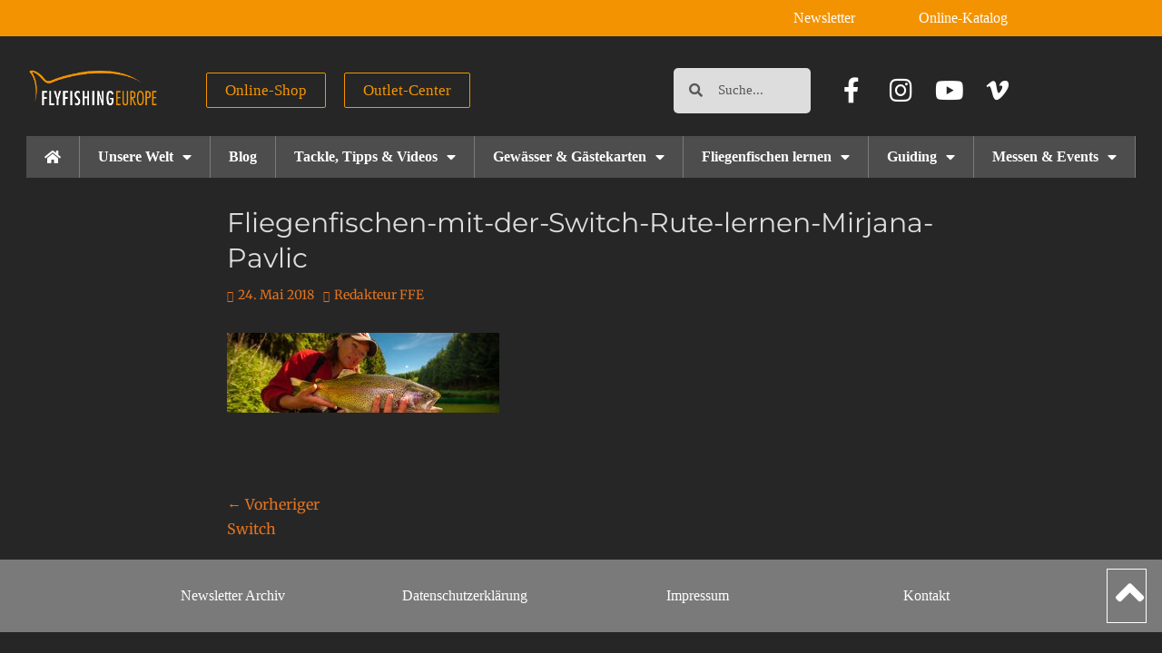

--- FILE ---
content_type: text/html; charset=UTF-8
request_url: https://flyfishingeurope.de/fliegenfischen-lernen/spezial-kurse/switchrute-werfen/attachment/fliegenfische-mit-der-switch-rute-lernen-mirjana-pavlic/
body_size: 18904
content:
<!DOCTYPE html>
<html lang="de">
<head>
	<meta charset="UTF-8">
	<meta name="viewport" content="width=device-width, initial-scale=1.0, viewport-fit=cover" />		<script type="text/javascript" src="https://cloud.ccm19.de/app.js?apiKey=ef1964b6d00ea9c47ff0a1528b36f05db0d680f5436a82e9&amp;domain=64e78baa635d6d615c0e3d52" referrerpolicy="origin"></script>
<meta name='robots' content='index, follow, max-image-preview:large, max-snippet:-1, max-video-preview:-1' />

	<!-- This site is optimized with the Yoast SEO plugin v26.8 - https://yoast.com/product/yoast-seo-wordpress/ -->
	<title>Fliegenfischen-mit-der-Switch-Rute-lernen-Mirjana-Pavlic - FlyfishingEurope</title>
	<link rel="canonical" href="https://flyfishingeurope.de/fliegenfischen-lernen/spezial-kurse/switchrute-werfen/attachment/fliegenfische-mit-der-switch-rute-lernen-mirjana-pavlic/" />
	<meta property="og:locale" content="de_DE" />
	<meta property="og:type" content="article" />
	<meta property="og:title" content="Fliegenfischen-mit-der-Switch-Rute-lernen-Mirjana-Pavlic - FlyfishingEurope" />
	<meta property="og:url" content="https://flyfishingeurope.de/fliegenfischen-lernen/spezial-kurse/switchrute-werfen/attachment/fliegenfische-mit-der-switch-rute-lernen-mirjana-pavlic/" />
	<meta property="og:site_name" content="FlyfishingEurope" />
	<meta property="article:modified_time" content="2019-03-31T07:28:38+00:00" />
	<meta property="og:image" content="https://flyfishingeurope.de/fliegenfischen-lernen/spezial-kurse/switchrute-werfen/attachment/fliegenfische-mit-der-switch-rute-lernen-mirjana-pavlic" />
	<meta property="og:image:width" content="1900" />
	<meta property="og:image:height" content="555" />
	<meta property="og:image:type" content="image/jpeg" />
	<meta name="twitter:card" content="summary_large_image" />
	<script type="application/ld+json" class="yoast-schema-graph">{"@context":"https://schema.org","@graph":[{"@type":"WebPage","@id":"https://flyfishingeurope.de/fliegenfischen-lernen/spezial-kurse/switchrute-werfen/attachment/fliegenfische-mit-der-switch-rute-lernen-mirjana-pavlic/","url":"https://flyfishingeurope.de/fliegenfischen-lernen/spezial-kurse/switchrute-werfen/attachment/fliegenfische-mit-der-switch-rute-lernen-mirjana-pavlic/","name":"Fliegenfischen-mit-der-Switch-Rute-lernen-Mirjana-Pavlic - FlyfishingEurope","isPartOf":{"@id":"https://flyfishingeurope.de/#website"},"primaryImageOfPage":{"@id":"https://flyfishingeurope.de/fliegenfischen-lernen/spezial-kurse/switchrute-werfen/attachment/fliegenfische-mit-der-switch-rute-lernen-mirjana-pavlic/#primaryimage"},"image":{"@id":"https://flyfishingeurope.de/fliegenfischen-lernen/spezial-kurse/switchrute-werfen/attachment/fliegenfische-mit-der-switch-rute-lernen-mirjana-pavlic/#primaryimage"},"thumbnailUrl":"https://flyfishingeurope.de/wp-content/uploads/2018/05/Fliegenfische-mit-der-Switch-Rute-lernen-Mirjana-Pavlic.jpg","datePublished":"2018-05-24T18:48:09+00:00","dateModified":"2019-03-31T07:28:38+00:00","breadcrumb":{"@id":"https://flyfishingeurope.de/fliegenfischen-lernen/spezial-kurse/switchrute-werfen/attachment/fliegenfische-mit-der-switch-rute-lernen-mirjana-pavlic/#breadcrumb"},"inLanguage":"de","potentialAction":[{"@type":"ReadAction","target":["https://flyfishingeurope.de/fliegenfischen-lernen/spezial-kurse/switchrute-werfen/attachment/fliegenfische-mit-der-switch-rute-lernen-mirjana-pavlic/"]}]},{"@type":"ImageObject","inLanguage":"de","@id":"https://flyfishingeurope.de/fliegenfischen-lernen/spezial-kurse/switchrute-werfen/attachment/fliegenfische-mit-der-switch-rute-lernen-mirjana-pavlic/#primaryimage","url":"https://flyfishingeurope.de/wp-content/uploads/2018/05/Fliegenfische-mit-der-Switch-Rute-lernen-Mirjana-Pavlic.jpg","contentUrl":"https://flyfishingeurope.de/wp-content/uploads/2018/05/Fliegenfische-mit-der-Switch-Rute-lernen-Mirjana-Pavlic.jpg","width":1900,"height":555,"caption":"Mirjana Pavlic mit Regenbogenforelle"},{"@type":"BreadcrumbList","@id":"https://flyfishingeurope.de/fliegenfischen-lernen/spezial-kurse/switchrute-werfen/attachment/fliegenfische-mit-der-switch-rute-lernen-mirjana-pavlic/#breadcrumb","itemListElement":[{"@type":"ListItem","position":1,"name":"Home","item":"https://flyfishingeurope.de/"},{"@type":"ListItem","position":2,"name":"Fliegenfischen lernen","item":"https://flyfishingeurope.de/fliegenfischen-lernen/"},{"@type":"ListItem","position":3,"name":"Spezial-Kurse","item":"https://flyfishingeurope.de/fliegenfischen-lernen/spezial-kurse/"},{"@type":"ListItem","position":4,"name":"Switch","item":"https://flyfishingeurope.de/fliegenfischen-lernen/spezial-kurse/switchrute-werfen/"},{"@type":"ListItem","position":5,"name":"Fliegenfischen-mit-der-Switch-Rute-lernen-Mirjana-Pavlic"}]},{"@type":"WebSite","@id":"https://flyfishingeurope.de/#website","url":"https://flyfishingeurope.de/","name":"FlyfishingEurope","description":"","publisher":{"@id":"https://flyfishingeurope.de/#organization"},"potentialAction":[{"@type":"SearchAction","target":{"@type":"EntryPoint","urlTemplate":"https://flyfishingeurope.de/?s={search_term_string}"},"query-input":{"@type":"PropertyValueSpecification","valueRequired":true,"valueName":"search_term_string"}}],"inLanguage":"de"},{"@type":"Organization","@id":"https://flyfishingeurope.de/#organization","name":"FlyfishingEurope","url":"https://flyfishingeurope.de/","logo":{"@type":"ImageObject","inLanguage":"de","@id":"https://flyfishingeurope.de/#/schema/logo/image/","url":"https://flyfishingeurope.de/wp-content/uploads/2018/05/Flyfishing_Logo.png","contentUrl":"https://flyfishingeurope.de/wp-content/uploads/2018/05/Flyfishing_Logo.png","width":591,"height":277,"caption":"FlyfishingEurope"},"image":{"@id":"https://flyfishingeurope.de/#/schema/logo/image/"}}]}</script>
	<!-- / Yoast SEO plugin. -->


<link rel='dns-prefetch' href='//www.googletagmanager.com' />
<link rel="alternate" type="application/rss+xml" title="FlyfishingEurope &raquo; Feed" href="https://flyfishingeurope.de/feed/" />
<link rel="alternate" title="oEmbed (JSON)" type="application/json+oembed" href="https://flyfishingeurope.de/wp-json/oembed/1.0/embed?url=https%3A%2F%2Fflyfishingeurope.de%2Ffliegenfischen-lernen%2Fspezial-kurse%2Fswitchrute-werfen%2Fattachment%2Ffliegenfische-mit-der-switch-rute-lernen-mirjana-pavlic%2F%23main" />
<link rel="alternate" title="oEmbed (XML)" type="text/xml+oembed" href="https://flyfishingeurope.de/wp-json/oembed/1.0/embed?url=https%3A%2F%2Fflyfishingeurope.de%2Ffliegenfischen-lernen%2Fspezial-kurse%2Fswitchrute-werfen%2Fattachment%2Ffliegenfische-mit-der-switch-rute-lernen-mirjana-pavlic%2F%23main&#038;format=xml" />
<style id='wp-img-auto-sizes-contain-inline-css' type='text/css'>
img:is([sizes=auto i],[sizes^="auto," i]){contain-intrinsic-size:3000px 1500px}
/*# sourceURL=wp-img-auto-sizes-contain-inline-css */
</style>

<link rel='stylesheet' id='twb-global-css' href='https://flyfishingeurope.de/wp-content/plugins/slider-wd/booster/assets/css/global.css?ver=1.0.0' type='text/css' media='all' />
<style id='wp-emoji-styles-inline-css' type='text/css'>

	img.wp-smiley, img.emoji {
		display: inline !important;
		border: none !important;
		box-shadow: none !important;
		height: 1em !important;
		width: 1em !important;
		margin: 0 0.07em !important;
		vertical-align: -0.1em !important;
		background: none !important;
		padding: 0 !important;
	}
/*# sourceURL=wp-emoji-styles-inline-css */
</style>
<link rel='stylesheet' id='wp-block-library-css' href='https://flyfishingeurope.de/wp-includes/css/dist/block-library/style.min.css?ver=6.9' type='text/css' media='all' />
<style id='wp-block-library-theme-inline-css' type='text/css'>
.wp-block-audio :where(figcaption){color:#555;font-size:13px;text-align:center}.is-dark-theme .wp-block-audio :where(figcaption){color:#ffffffa6}.wp-block-audio{margin:0 0 1em}.wp-block-code{border:1px solid #ccc;border-radius:4px;font-family:Menlo,Consolas,monaco,monospace;padding:.8em 1em}.wp-block-embed :where(figcaption){color:#555;font-size:13px;text-align:center}.is-dark-theme .wp-block-embed :where(figcaption){color:#ffffffa6}.wp-block-embed{margin:0 0 1em}.blocks-gallery-caption{color:#555;font-size:13px;text-align:center}.is-dark-theme .blocks-gallery-caption{color:#ffffffa6}:root :where(.wp-block-image figcaption){color:#555;font-size:13px;text-align:center}.is-dark-theme :root :where(.wp-block-image figcaption){color:#ffffffa6}.wp-block-image{margin:0 0 1em}.wp-block-pullquote{border-bottom:4px solid;border-top:4px solid;color:currentColor;margin-bottom:1.75em}.wp-block-pullquote :where(cite),.wp-block-pullquote :where(footer),.wp-block-pullquote__citation{color:currentColor;font-size:.8125em;font-style:normal;text-transform:uppercase}.wp-block-quote{border-left:.25em solid;margin:0 0 1.75em;padding-left:1em}.wp-block-quote cite,.wp-block-quote footer{color:currentColor;font-size:.8125em;font-style:normal;position:relative}.wp-block-quote:where(.has-text-align-right){border-left:none;border-right:.25em solid;padding-left:0;padding-right:1em}.wp-block-quote:where(.has-text-align-center){border:none;padding-left:0}.wp-block-quote.is-large,.wp-block-quote.is-style-large,.wp-block-quote:where(.is-style-plain){border:none}.wp-block-search .wp-block-search__label{font-weight:700}.wp-block-search__button{border:1px solid #ccc;padding:.375em .625em}:where(.wp-block-group.has-background){padding:1.25em 2.375em}.wp-block-separator.has-css-opacity{opacity:.4}.wp-block-separator{border:none;border-bottom:2px solid;margin-left:auto;margin-right:auto}.wp-block-separator.has-alpha-channel-opacity{opacity:1}.wp-block-separator:not(.is-style-wide):not(.is-style-dots){width:100px}.wp-block-separator.has-background:not(.is-style-dots){border-bottom:none;height:1px}.wp-block-separator.has-background:not(.is-style-wide):not(.is-style-dots){height:2px}.wp-block-table{margin:0 0 1em}.wp-block-table td,.wp-block-table th{word-break:normal}.wp-block-table :where(figcaption){color:#555;font-size:13px;text-align:center}.is-dark-theme .wp-block-table :where(figcaption){color:#ffffffa6}.wp-block-video :where(figcaption){color:#555;font-size:13px;text-align:center}.is-dark-theme .wp-block-video :where(figcaption){color:#ffffffa6}.wp-block-video{margin:0 0 1em}:root :where(.wp-block-template-part.has-background){margin-bottom:0;margin-top:0;padding:1.25em 2.375em}
/*# sourceURL=/wp-includes/css/dist/block-library/theme.min.css */
</style>
<style id='classic-theme-styles-inline-css' type='text/css'>
/*! This file is auto-generated */
.wp-block-button__link{color:#fff;background-color:#32373c;border-radius:9999px;box-shadow:none;text-decoration:none;padding:calc(.667em + 2px) calc(1.333em + 2px);font-size:1.125em}.wp-block-file__button{background:#32373c;color:#fff;text-decoration:none}
/*# sourceURL=/wp-includes/css/classic-themes.min.css */
</style>
<style id='global-styles-inline-css' type='text/css'>
:root{--wp--preset--aspect-ratio--square: 1;--wp--preset--aspect-ratio--4-3: 4/3;--wp--preset--aspect-ratio--3-4: 3/4;--wp--preset--aspect-ratio--3-2: 3/2;--wp--preset--aspect-ratio--2-3: 2/3;--wp--preset--aspect-ratio--16-9: 16/9;--wp--preset--aspect-ratio--9-16: 9/16;--wp--preset--color--black: #111111;--wp--preset--color--cyan-bluish-gray: #abb8c3;--wp--preset--color--white: #ffffff;--wp--preset--color--pale-pink: #f78da7;--wp--preset--color--vivid-red: #cf2e2e;--wp--preset--color--luminous-vivid-orange: #ff6900;--wp--preset--color--luminous-vivid-amber: #fcb900;--wp--preset--color--light-green-cyan: #7bdcb5;--wp--preset--color--vivid-green-cyan: #00d084;--wp--preset--color--pale-cyan-blue: #8ed1fc;--wp--preset--color--vivid-cyan-blue: #0693e3;--wp--preset--color--vivid-purple: #9b51e0;--wp--preset--color--gray: #f4f4f4;--wp--preset--color--viking: #4fc3de;--wp--preset--color--blue: #1b8be0;--wp--preset--gradient--vivid-cyan-blue-to-vivid-purple: linear-gradient(135deg,rgb(6,147,227) 0%,rgb(155,81,224) 100%);--wp--preset--gradient--light-green-cyan-to-vivid-green-cyan: linear-gradient(135deg,rgb(122,220,180) 0%,rgb(0,208,130) 100%);--wp--preset--gradient--luminous-vivid-amber-to-luminous-vivid-orange: linear-gradient(135deg,rgb(252,185,0) 0%,rgb(255,105,0) 100%);--wp--preset--gradient--luminous-vivid-orange-to-vivid-red: linear-gradient(135deg,rgb(255,105,0) 0%,rgb(207,46,46) 100%);--wp--preset--gradient--very-light-gray-to-cyan-bluish-gray: linear-gradient(135deg,rgb(238,238,238) 0%,rgb(169,184,195) 100%);--wp--preset--gradient--cool-to-warm-spectrum: linear-gradient(135deg,rgb(74,234,220) 0%,rgb(151,120,209) 20%,rgb(207,42,186) 40%,rgb(238,44,130) 60%,rgb(251,105,98) 80%,rgb(254,248,76) 100%);--wp--preset--gradient--blush-light-purple: linear-gradient(135deg,rgb(255,206,236) 0%,rgb(152,150,240) 100%);--wp--preset--gradient--blush-bordeaux: linear-gradient(135deg,rgb(254,205,165) 0%,rgb(254,45,45) 50%,rgb(107,0,62) 100%);--wp--preset--gradient--luminous-dusk: linear-gradient(135deg,rgb(255,203,112) 0%,rgb(199,81,192) 50%,rgb(65,88,208) 100%);--wp--preset--gradient--pale-ocean: linear-gradient(135deg,rgb(255,245,203) 0%,rgb(182,227,212) 50%,rgb(51,167,181) 100%);--wp--preset--gradient--electric-grass: linear-gradient(135deg,rgb(202,248,128) 0%,rgb(113,206,126) 100%);--wp--preset--gradient--midnight: linear-gradient(135deg,rgb(2,3,129) 0%,rgb(40,116,252) 100%);--wp--preset--font-size--small: 14px;--wp--preset--font-size--medium: 20px;--wp--preset--font-size--large: 42px;--wp--preset--font-size--x-large: 42px;--wp--preset--font-size--normal: 18px;--wp--preset--font-size--huge: 54px;--wp--preset--spacing--20: 0.44rem;--wp--preset--spacing--30: 0.67rem;--wp--preset--spacing--40: 1rem;--wp--preset--spacing--50: 1.5rem;--wp--preset--spacing--60: 2.25rem;--wp--preset--spacing--70: 3.38rem;--wp--preset--spacing--80: 5.06rem;--wp--preset--shadow--natural: 6px 6px 9px rgba(0, 0, 0, 0.2);--wp--preset--shadow--deep: 12px 12px 50px rgba(0, 0, 0, 0.4);--wp--preset--shadow--sharp: 6px 6px 0px rgba(0, 0, 0, 0.2);--wp--preset--shadow--outlined: 6px 6px 0px -3px rgb(255, 255, 255), 6px 6px rgb(0, 0, 0);--wp--preset--shadow--crisp: 6px 6px 0px rgb(0, 0, 0);}:where(.is-layout-flex){gap: 0.5em;}:where(.is-layout-grid){gap: 0.5em;}body .is-layout-flex{display: flex;}.is-layout-flex{flex-wrap: wrap;align-items: center;}.is-layout-flex > :is(*, div){margin: 0;}body .is-layout-grid{display: grid;}.is-layout-grid > :is(*, div){margin: 0;}:where(.wp-block-columns.is-layout-flex){gap: 2em;}:where(.wp-block-columns.is-layout-grid){gap: 2em;}:where(.wp-block-post-template.is-layout-flex){gap: 1.25em;}:where(.wp-block-post-template.is-layout-grid){gap: 1.25em;}.has-black-color{color: var(--wp--preset--color--black) !important;}.has-cyan-bluish-gray-color{color: var(--wp--preset--color--cyan-bluish-gray) !important;}.has-white-color{color: var(--wp--preset--color--white) !important;}.has-pale-pink-color{color: var(--wp--preset--color--pale-pink) !important;}.has-vivid-red-color{color: var(--wp--preset--color--vivid-red) !important;}.has-luminous-vivid-orange-color{color: var(--wp--preset--color--luminous-vivid-orange) !important;}.has-luminous-vivid-amber-color{color: var(--wp--preset--color--luminous-vivid-amber) !important;}.has-light-green-cyan-color{color: var(--wp--preset--color--light-green-cyan) !important;}.has-vivid-green-cyan-color{color: var(--wp--preset--color--vivid-green-cyan) !important;}.has-pale-cyan-blue-color{color: var(--wp--preset--color--pale-cyan-blue) !important;}.has-vivid-cyan-blue-color{color: var(--wp--preset--color--vivid-cyan-blue) !important;}.has-vivid-purple-color{color: var(--wp--preset--color--vivid-purple) !important;}.has-black-background-color{background-color: var(--wp--preset--color--black) !important;}.has-cyan-bluish-gray-background-color{background-color: var(--wp--preset--color--cyan-bluish-gray) !important;}.has-white-background-color{background-color: var(--wp--preset--color--white) !important;}.has-pale-pink-background-color{background-color: var(--wp--preset--color--pale-pink) !important;}.has-vivid-red-background-color{background-color: var(--wp--preset--color--vivid-red) !important;}.has-luminous-vivid-orange-background-color{background-color: var(--wp--preset--color--luminous-vivid-orange) !important;}.has-luminous-vivid-amber-background-color{background-color: var(--wp--preset--color--luminous-vivid-amber) !important;}.has-light-green-cyan-background-color{background-color: var(--wp--preset--color--light-green-cyan) !important;}.has-vivid-green-cyan-background-color{background-color: var(--wp--preset--color--vivid-green-cyan) !important;}.has-pale-cyan-blue-background-color{background-color: var(--wp--preset--color--pale-cyan-blue) !important;}.has-vivid-cyan-blue-background-color{background-color: var(--wp--preset--color--vivid-cyan-blue) !important;}.has-vivid-purple-background-color{background-color: var(--wp--preset--color--vivid-purple) !important;}.has-black-border-color{border-color: var(--wp--preset--color--black) !important;}.has-cyan-bluish-gray-border-color{border-color: var(--wp--preset--color--cyan-bluish-gray) !important;}.has-white-border-color{border-color: var(--wp--preset--color--white) !important;}.has-pale-pink-border-color{border-color: var(--wp--preset--color--pale-pink) !important;}.has-vivid-red-border-color{border-color: var(--wp--preset--color--vivid-red) !important;}.has-luminous-vivid-orange-border-color{border-color: var(--wp--preset--color--luminous-vivid-orange) !important;}.has-luminous-vivid-amber-border-color{border-color: var(--wp--preset--color--luminous-vivid-amber) !important;}.has-light-green-cyan-border-color{border-color: var(--wp--preset--color--light-green-cyan) !important;}.has-vivid-green-cyan-border-color{border-color: var(--wp--preset--color--vivid-green-cyan) !important;}.has-pale-cyan-blue-border-color{border-color: var(--wp--preset--color--pale-cyan-blue) !important;}.has-vivid-cyan-blue-border-color{border-color: var(--wp--preset--color--vivid-cyan-blue) !important;}.has-vivid-purple-border-color{border-color: var(--wp--preset--color--vivid-purple) !important;}.has-vivid-cyan-blue-to-vivid-purple-gradient-background{background: var(--wp--preset--gradient--vivid-cyan-blue-to-vivid-purple) !important;}.has-light-green-cyan-to-vivid-green-cyan-gradient-background{background: var(--wp--preset--gradient--light-green-cyan-to-vivid-green-cyan) !important;}.has-luminous-vivid-amber-to-luminous-vivid-orange-gradient-background{background: var(--wp--preset--gradient--luminous-vivid-amber-to-luminous-vivid-orange) !important;}.has-luminous-vivid-orange-to-vivid-red-gradient-background{background: var(--wp--preset--gradient--luminous-vivid-orange-to-vivid-red) !important;}.has-very-light-gray-to-cyan-bluish-gray-gradient-background{background: var(--wp--preset--gradient--very-light-gray-to-cyan-bluish-gray) !important;}.has-cool-to-warm-spectrum-gradient-background{background: var(--wp--preset--gradient--cool-to-warm-spectrum) !important;}.has-blush-light-purple-gradient-background{background: var(--wp--preset--gradient--blush-light-purple) !important;}.has-blush-bordeaux-gradient-background{background: var(--wp--preset--gradient--blush-bordeaux) !important;}.has-luminous-dusk-gradient-background{background: var(--wp--preset--gradient--luminous-dusk) !important;}.has-pale-ocean-gradient-background{background: var(--wp--preset--gradient--pale-ocean) !important;}.has-electric-grass-gradient-background{background: var(--wp--preset--gradient--electric-grass) !important;}.has-midnight-gradient-background{background: var(--wp--preset--gradient--midnight) !important;}.has-small-font-size{font-size: var(--wp--preset--font-size--small) !important;}.has-medium-font-size{font-size: var(--wp--preset--font-size--medium) !important;}.has-large-font-size{font-size: var(--wp--preset--font-size--large) !important;}.has-x-large-font-size{font-size: var(--wp--preset--font-size--x-large) !important;}
:where(.wp-block-post-template.is-layout-flex){gap: 1.25em;}:where(.wp-block-post-template.is-layout-grid){gap: 1.25em;}
:where(.wp-block-term-template.is-layout-flex){gap: 1.25em;}:where(.wp-block-term-template.is-layout-grid){gap: 1.25em;}
:where(.wp-block-columns.is-layout-flex){gap: 2em;}:where(.wp-block-columns.is-layout-grid){gap: 2em;}
:root :where(.wp-block-pullquote){font-size: 1.5em;line-height: 1.6;}
/*# sourceURL=global-styles-inline-css */
</style>
<link rel='stylesheet' id='ppress-frontend-css' href='https://flyfishingeurope.de/wp-content/plugins/wp-user-avatar/assets/css/frontend.min.css?ver=4.16.8' type='text/css' media='all' />
<link rel='stylesheet' id='ppress-flatpickr-css' href='https://flyfishingeurope.de/wp-content/plugins/wp-user-avatar/assets/flatpickr/flatpickr.min.css?ver=4.16.8' type='text/css' media='all' />
<link rel='stylesheet' id='ppress-select2-css' href='https://flyfishingeurope.de/wp-content/plugins/wp-user-avatar/assets/select2/select2.min.css?ver=6.9' type='text/css' media='all' />
<link rel='stylesheet' id='clean-journal-fonts-css' href='https://flyfishingeurope.de/wp-content/fonts/cbb80eeb962db21952249dbeea270476.css' type='text/css' media='all' />
<link rel='stylesheet' id='clean-journal-style-css' href='https://flyfishingeurope.de/wp-content/themes/clean-journal/style.css?ver=20251215-30403' type='text/css' media='all' />
<link rel='stylesheet' id='clean-journal-block-style-css' href='https://flyfishingeurope.de/wp-content/themes/clean-journal/css/blocks.css?ver=3.1' type='text/css' media='all' />
<link rel='stylesheet' id='font-awesome-css' href='https://flyfishingeurope.de/wp-content/plugins/elementor/assets/lib/font-awesome/css/font-awesome.min.css?ver=4.7.0' type='text/css' media='all' />
<link rel='stylesheet' id='clean-journal-dark-css' href='https://flyfishingeurope.de/wp-content/themes/clean-journal/css/colors/dark.css' type='text/css' media='all' />
<link rel='stylesheet' id='sidr-css' href='https://flyfishingeurope.de/wp-content/themes/clean-journal/css/jquery.sidr.dark.min.css?ver=2.1.0' type='text/css' media='all' />
<link rel='stylesheet' id='elementor-frontend-css' href='https://flyfishingeurope.de/wp-content/uploads/elementor/css/custom-frontend.min.css?ver=1768957255' type='text/css' media='all' />
<link rel='stylesheet' id='widget-nav-menu-css' href='https://flyfishingeurope.de/wp-content/uploads/elementor/css/custom-pro-widget-nav-menu.min.css?ver=1768957255' type='text/css' media='all' />
<link rel='stylesheet' id='widget-image-css' href='https://flyfishingeurope.de/wp-content/plugins/elementor/assets/css/widget-image.min.css?ver=3.34.2' type='text/css' media='all' />
<link rel='stylesheet' id='widget-search-form-css' href='https://flyfishingeurope.de/wp-content/plugins/elementor-pro/assets/css/widget-search-form.min.css?ver=3.34.1' type='text/css' media='all' />
<link rel='stylesheet' id='elementor-icons-shared-0-css' href='https://flyfishingeurope.de/wp-content/plugins/elementor/assets/lib/font-awesome/css/fontawesome.min.css?ver=5.15.3' type='text/css' media='all' />
<link rel='stylesheet' id='elementor-icons-fa-solid-css' href='https://flyfishingeurope.de/wp-content/plugins/elementor/assets/lib/font-awesome/css/solid.min.css?ver=5.15.3' type='text/css' media='all' />
<link rel='stylesheet' id='widget-social-icons-css' href='https://flyfishingeurope.de/wp-content/plugins/elementor/assets/css/widget-social-icons.min.css?ver=3.34.2' type='text/css' media='all' />
<link rel='stylesheet' id='e-apple-webkit-css' href='https://flyfishingeurope.de/wp-content/uploads/elementor/css/custom-apple-webkit.min.css?ver=1768957255' type='text/css' media='all' />
<link rel='stylesheet' id='widget-icon-list-css' href='https://flyfishingeurope.de/wp-content/uploads/elementor/css/custom-widget-icon-list.min.css?ver=1768957255' type='text/css' media='all' />
<link rel='stylesheet' id='elementor-icons-css' href='https://flyfishingeurope.de/wp-content/plugins/elementor/assets/lib/eicons/css/elementor-icons.min.css?ver=5.46.0' type='text/css' media='all' />
<link rel='stylesheet' id='elementor-post-6077-css' href='https://flyfishingeurope.de/wp-content/uploads/elementor/css/post-6077.css?ver=1768957255' type='text/css' media='all' />
<link rel='stylesheet' id='font-awesome-5-all-css' href='https://flyfishingeurope.de/wp-content/plugins/elementor/assets/lib/font-awesome/css/all.min.css?ver=3.34.2' type='text/css' media='all' />
<link rel='stylesheet' id='font-awesome-4-shim-css' href='https://flyfishingeurope.de/wp-content/plugins/elementor/assets/lib/font-awesome/css/v4-shims.min.css?ver=3.34.2' type='text/css' media='all' />
<link rel='stylesheet' id='elementor-post-5937-css' href='https://flyfishingeurope.de/wp-content/uploads/elementor/css/post-5937.css?ver=1768957255' type='text/css' media='all' />
<link rel='stylesheet' id='elementor-post-5943-css' href='https://flyfishingeurope.de/wp-content/uploads/elementor/css/post-5943.css?ver=1768957255' type='text/css' media='all' />
<link rel='stylesheet' id='tablepress-default-css' href='https://flyfishingeurope.de/wp-content/plugins/tablepress/css/build/default.css?ver=3.2.6' type='text/css' media='all' />
<link rel='stylesheet' id='elementor-icons-fa-brands-css' href='https://flyfishingeurope.de/wp-content/plugins/elementor/assets/lib/font-awesome/css/brands.min.css?ver=5.15.3' type='text/css' media='all' />
<script type="text/javascript" src="https://flyfishingeurope.de/wp-includes/js/jquery/jquery.min.js?ver=3.7.1" id="jquery-core-js"></script>
<script type="text/javascript" src="https://flyfishingeurope.de/wp-includes/js/jquery/jquery-migrate.min.js?ver=3.4.1" id="jquery-migrate-js"></script>
<script type="text/javascript" src="https://flyfishingeurope.de/wp-content/plugins/slider-wd/booster/assets/js/circle-progress.js?ver=1.2.2" id="twb-circle-js"></script>
<script type="text/javascript" id="twb-global-js-extra">
/* <![CDATA[ */
var twb = {"nonce":"c893edd5a4","ajax_url":"https://flyfishingeurope.de/wp-admin/admin-ajax.php","plugin_url":"https://flyfishingeurope.de/wp-content/plugins/slider-wd/booster","href":"https://flyfishingeurope.de/wp-admin/admin.php?page=twb_slider_wd"};
var twb = {"nonce":"c893edd5a4","ajax_url":"https://flyfishingeurope.de/wp-admin/admin-ajax.php","plugin_url":"https://flyfishingeurope.de/wp-content/plugins/slider-wd/booster","href":"https://flyfishingeurope.de/wp-admin/admin.php?page=twb_slider_wd"};
//# sourceURL=twb-global-js-extra
/* ]]> */
</script>
<script type="text/javascript" src="https://flyfishingeurope.de/wp-content/plugins/slider-wd/booster/assets/js/global.js?ver=1.0.0" id="twb-global-js"></script>
<script type="text/javascript" id="3d-flip-book-client-locale-loader-js-extra">
/* <![CDATA[ */
var FB3D_CLIENT_LOCALE = {"ajaxurl":"https://flyfishingeurope.de/wp-admin/admin-ajax.php","dictionary":{"Table of contents":"Table of contents","Close":"Close","Bookmarks":"Bookmarks","Thumbnails":"Thumbnails","Search":"Search","Share":"Share","Facebook":"Facebook","Twitter":"Twitter","Email":"Email","Play":"Play","Previous page":"Previous page","Next page":"Next page","Zoom in":"Zoom in","Zoom out":"Zoom out","Fit view":"Fit view","Auto play":"Auto play","Full screen":"Full screen","More":"More","Smart pan":"Smart pan","Single page":"Single page","Sounds":"Sounds","Stats":"Stats","Print":"Print","Download":"Download","Goto first page":"Goto first page","Goto last page":"Goto last page"},"images":"https://flyfishingeurope.de/wp-content/plugins/interactive-3d-flipbook-powered-physics-engine/assets/images/","jsData":{"urls":[],"posts":{"ids_mis":[],"ids":[]},"pages":[],"firstPages":[],"bookCtrlProps":[],"bookTemplates":[]},"key":"3d-flip-book","pdfJS":{"pdfJsLib":"https://flyfishingeurope.de/wp-content/plugins/interactive-3d-flipbook-powered-physics-engine/assets/js/pdf.min.js?ver=4.3.136","pdfJsWorker":"https://flyfishingeurope.de/wp-content/plugins/interactive-3d-flipbook-powered-physics-engine/assets/js/pdf.worker.js?ver=4.3.136","stablePdfJsLib":"https://flyfishingeurope.de/wp-content/plugins/interactive-3d-flipbook-powered-physics-engine/assets/js/stable/pdf.min.js?ver=2.5.207","stablePdfJsWorker":"https://flyfishingeurope.de/wp-content/plugins/interactive-3d-flipbook-powered-physics-engine/assets/js/stable/pdf.worker.js?ver=2.5.207","pdfJsCMapUrl":"https://flyfishingeurope.de/wp-content/plugins/interactive-3d-flipbook-powered-physics-engine/assets/cmaps/"},"cacheurl":"https://flyfishingeurope.de/wp-content/uploads/3d-flip-book/cache/","pluginsurl":"https://flyfishingeurope.de/wp-content/plugins/","pluginurl":"https://flyfishingeurope.de/wp-content/plugins/interactive-3d-flipbook-powered-physics-engine/","thumbnailSize":{"width":"150","height":"150"},"version":"1.16.17"};
//# sourceURL=3d-flip-book-client-locale-loader-js-extra
/* ]]> */
</script>
<script type="text/javascript" src="https://flyfishingeurope.de/wp-content/plugins/interactive-3d-flipbook-powered-physics-engine/assets/js/client-locale-loader.js?ver=1.16.17" id="3d-flip-book-client-locale-loader-js" async="async" data-wp-strategy="async"></script>
<script type="text/javascript" src="https://flyfishingeurope.de/wp-content/plugins/wp-user-avatar/assets/flatpickr/flatpickr.min.js?ver=4.16.8" id="ppress-flatpickr-js"></script>
<script type="text/javascript" src="https://flyfishingeurope.de/wp-content/plugins/wp-user-avatar/assets/select2/select2.min.js?ver=4.16.8" id="ppress-select2-js"></script>
<script type="text/javascript" src="https://flyfishingeurope.de/wp-content/themes/clean-journal/js/jquery.sidr.min.js?ver=2.2.1.1" id="sidr-js"></script>
<script type="text/javascript" src="https://flyfishingeurope.de/wp-content/themes/clean-journal/js/clean-journal-custom-scripts.min.js" id="clean-journal-custom-scripts-js"></script>
<script type="text/javascript" src="https://flyfishingeurope.de/wp-content/plugins/elementor/assets/lib/font-awesome/js/v4-shims.min.js?ver=3.34.2" id="font-awesome-4-shim-js"></script>
<link rel="https://api.w.org/" href="https://flyfishingeurope.de/wp-json/" /><link rel="alternate" title="JSON" type="application/json" href="https://flyfishingeurope.de/wp-json/wp/v2/media/4762" /><link rel="EditURI" type="application/rsd+xml" title="RSD" href="https://flyfishingeurope.de/xmlrpc.php?rsd" />
<link rel='shortlink' href='https://flyfishingeurope.de/?p=4762' />
<meta name="generator" content="Site Kit by Google 1.170.0" /><meta name="generator" content="Elementor 3.34.2; features: additional_custom_breakpoints; settings: css_print_method-external, google_font-enabled, font_display-auto">
			<style>
				.e-con.e-parent:nth-of-type(n+4):not(.e-lazyloaded):not(.e-no-lazyload),
				.e-con.e-parent:nth-of-type(n+4):not(.e-lazyloaded):not(.e-no-lazyload) * {
					background-image: none !important;
				}
				@media screen and (max-height: 1024px) {
					.e-con.e-parent:nth-of-type(n+3):not(.e-lazyloaded):not(.e-no-lazyload),
					.e-con.e-parent:nth-of-type(n+3):not(.e-lazyloaded):not(.e-no-lazyload) * {
						background-image: none !important;
					}
				}
				@media screen and (max-height: 640px) {
					.e-con.e-parent:nth-of-type(n+2):not(.e-lazyloaded):not(.e-no-lazyload),
					.e-con.e-parent:nth-of-type(n+2):not(.e-lazyloaded):not(.e-no-lazyload) * {
						background-image: none !important;
					}
				}
			</style>
				<style type="text/css">
		</style>
	<style type="text/css" id="custom-background-css">
body.custom-background { background-color: #262626; }
</style>
	<link rel="icon" href="https://flyfishingeurope.de/wp-content/uploads/2017/11/cropped-logo-32x32.png" sizes="32x32" />
<link rel="icon" href="https://flyfishingeurope.de/wp-content/uploads/2017/11/cropped-logo-192x192.png" sizes="192x192" />
<link rel="apple-touch-icon" href="https://flyfishingeurope.de/wp-content/uploads/2017/11/cropped-logo-180x180.png" />
<meta name="msapplication-TileImage" content="https://flyfishingeurope.de/wp-content/uploads/2017/11/cropped-logo-270x270.png" />
		<style type="text/css" id="wp-custom-css">
			@media screen and (max-width: 600px){
	#header-top.header-top-bar wrapper #header-top-menu{
		margin: 0 8px;
	}
	
	#header-top mobile-menu-anchor{
		display: none;
	}
	
	#header-top #nav-header-top{
		display: block;
	}
}

.tabelleCurse{
border-top: 0px;
	border-left: 0px;
	border-right-color: initial;
	border-bottom-color: initial; 	     margin-bottom: 12px;
	border-collapse: collapse;
	font-size: inherit;
	width: 550px;
	height: 354px;
}		</style>
		<!-- refreshing cache -->
<!-- FlyfishingEurope inline CSS Styles -->
<style type="text/css" media="screen">
.site-title a, .site-description { position: absolute !important; clip: rect(1px 1px 1px 1px); clip: rect(1px, 1px, 1px, 1px); }
</style>
</head>
<body class="attachment wp-singular attachment-template-default single single-attachment postid-4762 attachmentid-4762 attachment-jpeg custom-background wp-custom-logo wp-embed-responsive wp-theme-clean-journal group-blog no-sidebar content-width excerpt-image-left mobile-menu-one elementor-default elementor-kit-6077">
		<header data-elementor-type="header" data-elementor-id="5937" class="elementor elementor-5937 elementor-location-header" data-elementor-post-type="elementor_library">
					<section class="elementor-section elementor-top-section elementor-element elementor-element-b2ecec1 elementor-hidden-tablet elementor-hidden-mobile elementor-hidden-desktop elementor-hidden-tablet_extra elementor-section-boxed elementor-section-height-default elementor-section-height-default" data-id="b2ecec1" data-element_type="section" data-settings="{&quot;background_background&quot;:&quot;classic&quot;}">
						<div class="elementor-container elementor-column-gap-default">
					<div class="elementor-column elementor-col-100 elementor-top-column elementor-element elementor-element-81a4e00" data-id="81a4e00" data-element_type="column">
			<div class="elementor-widget-wrap elementor-element-populated">
						<div class="elementor-element elementor-element-7361e59 elementor-widget elementor-widget-html" data-id="7361e59" data-element_type="widget" data-widget_type="html.default">
				<div class="elementor-widget-container">
					<!-- Google tag (gtag.js) --> <script async src="https://www.googletagmanager.com/gtag/js?id=G-2G0S92Y5PX"></script> <script> window.dataLayer = window.dataLayer || []; function gtag(){dataLayer.push(arguments);} gtag('js', new Date()); gtag('config', 'G-2G0S92Y5PX'); </script>				</div>
				</div>
					</div>
		</div>
					</div>
		</section>
				<section class="elementor-section elementor-top-section elementor-element elementor-element-88b0a68 elementor-hidden-tablet elementor-hidden-mobile elementor-section-boxed elementor-section-height-default elementor-section-height-default" data-id="88b0a68" data-element_type="section" data-settings="{&quot;background_background&quot;:&quot;classic&quot;}">
						<div class="elementor-container elementor-column-gap-default">
					<div class="elementor-column elementor-col-100 elementor-top-column elementor-element elementor-element-16a97e4" data-id="16a97e4" data-element_type="column">
			<div class="elementor-widget-wrap elementor-element-populated">
						<div class="elementor-element elementor-element-d051829 elementor-nav-menu__align-end elementor-nav-menu--dropdown-none elementor-widget elementor-widget-nav-menu" data-id="d051829" data-element_type="widget" data-settings="{&quot;layout&quot;:&quot;horizontal&quot;,&quot;submenu_icon&quot;:{&quot;value&quot;:&quot;&lt;i class=\&quot;fas fa-caret-down\&quot; aria-hidden=\&quot;true\&quot;&gt;&lt;\/i&gt;&quot;,&quot;library&quot;:&quot;fa-solid&quot;}}" data-widget_type="nav-menu.default">
				<div class="elementor-widget-container">
								<nav aria-label="Menü" class="elementor-nav-menu--main elementor-nav-menu__container elementor-nav-menu--layout-horizontal e--pointer-none">
				<ul id="menu-1-d051829" class="elementor-nav-menu"><li class="menu-item menu-item-type-custom menu-item-object-custom menu-item-25"><a href="/fliegenfischen-blog/newsletter-an-und-abmeldung/" class="elementor-item">Newsletter</a></li>
<li class="menu-item menu-item-type-custom menu-item-object-custom menu-item-26"><a href="/blaetterkataloge" class="elementor-item">Online-Katalog</a></li>
</ul>			</nav>
						<nav class="elementor-nav-menu--dropdown elementor-nav-menu__container" aria-hidden="true">
				<ul id="menu-2-d051829" class="elementor-nav-menu"><li class="menu-item menu-item-type-custom menu-item-object-custom menu-item-25"><a href="/fliegenfischen-blog/newsletter-an-und-abmeldung/" class="elementor-item" tabindex="-1">Newsletter</a></li>
<li class="menu-item menu-item-type-custom menu-item-object-custom menu-item-26"><a href="/blaetterkataloge" class="elementor-item" tabindex="-1">Online-Katalog</a></li>
</ul>			</nav>
						</div>
				</div>
					</div>
		</div>
					</div>
		</section>
				<header class="elementor-section elementor-top-section elementor-element elementor-element-d863a3b elementor-section-stretched elementor-section-full_width elementor-section-content-middle elementor-hidden-tablet elementor-hidden-mobile elementor-section-height-default elementor-section-height-default" data-id="d863a3b" data-element_type="section" data-settings="{&quot;stretch_section&quot;:&quot;section-stretched&quot;}">
						<div class="elementor-container elementor-column-gap-default">
					<div class="elementor-column elementor-col-100 elementor-top-column elementor-element elementor-element-a1e5fe7" data-id="a1e5fe7" data-element_type="column">
			<div class="elementor-widget-wrap elementor-element-populated">
						<section class="elementor-section elementor-inner-section elementor-element elementor-element-a0b3fc9 elementor-hidden-tablet elementor-hidden-phone elementor-section-boxed elementor-section-height-default elementor-section-height-default" data-id="a0b3fc9" data-element_type="section">
						<div class="elementor-container elementor-column-gap-default">
					<div class="elementor-column elementor-col-16 elementor-inner-column elementor-element elementor-element-8250705" data-id="8250705" data-element_type="column">
			<div class="elementor-widget-wrap elementor-element-populated">
						<div class="elementor-element elementor-element-8ebe6d0 elementor-widget elementor-widget-image" data-id="8ebe6d0" data-element_type="widget" data-widget_type="image.default">
				<div class="elementor-widget-container">
															<noscript><img width="591" height="277" src="https://flyfishingeurope.de/wp-content/uploads/2019/12/Flyfishing_Logo.png" class="attachment-large size-large wp-image-5940" alt="" srcset="https://flyfishingeurope.de/wp-content/uploads/2019/12/Flyfishing_Logo.png 591w, https://flyfishingeurope.de/wp-content/uploads/2019/12/Flyfishing_Logo-300x141.png 300w" sizes="(max-width: 591px) 100vw, 591px" /></noscript><img width="591" height="277" src='data:image/svg+xml,%3Csvg%20xmlns=%22http://www.w3.org/2000/svg%22%20viewBox=%220%200%20591%20277%22%3E%3C/svg%3E' data-src="https://flyfishingeurope.de/wp-content/uploads/2019/12/Flyfishing_Logo.png" class="lazyload attachment-large size-large wp-image-5940" alt="" data-srcset="https://flyfishingeurope.de/wp-content/uploads/2019/12/Flyfishing_Logo.png 591w, https://flyfishingeurope.de/wp-content/uploads/2019/12/Flyfishing_Logo-300x141.png 300w" data-sizes="(max-width: 591px) 100vw, 591px" />															</div>
				</div>
					</div>
		</div>
				<div class="elementor-column elementor-col-16 elementor-inner-column elementor-element elementor-element-41a57a3" data-id="41a57a3" data-element_type="column">
			<div class="elementor-widget-wrap elementor-element-populated">
						<div class="elementor-element elementor-element-c2ef66b elementor-align-right elementor-widget elementor-widget-button" data-id="c2ef66b" data-element_type="widget" data-widget_type="button.default">
				<div class="elementor-widget-container">
									<div class="elementor-button-wrapper">
					<a class="elementor-button elementor-button-link elementor-size-xs" href="https://www.flyfishingeurope-shop.de/">
						<span class="elementor-button-content-wrapper">
									<span class="elementor-button-text">Online-Shop</span>
					</span>
					</a>
				</div>
								</div>
				</div>
					</div>
		</div>
				<div class="elementor-column elementor-col-16 elementor-inner-column elementor-element elementor-element-7e02d92" data-id="7e02d92" data-element_type="column">
			<div class="elementor-widget-wrap elementor-element-populated">
						<div class="elementor-element elementor-element-c055472 elementor-align-left elementor-widget elementor-widget-button" data-id="c055472" data-element_type="widget" data-widget_type="button.default">
				<div class="elementor-widget-container">
									<div class="elementor-button-wrapper">
					<a class="elementor-button elementor-button-link elementor-size-xs" href="https://www.flyfishingeurope-shop.de/outlet-fuer-fliegenfischer.html">
						<span class="elementor-button-content-wrapper">
									<span class="elementor-button-text">Outlet-Center</span>
					</span>
					</a>
				</div>
								</div>
				</div>
					</div>
		</div>
				<div class="elementor-column elementor-col-16 elementor-inner-column elementor-element elementor-element-5ec90f4" data-id="5ec90f4" data-element_type="column">
			<div class="elementor-widget-wrap">
							</div>
		</div>
				<div class="elementor-column elementor-col-16 elementor-inner-column elementor-element elementor-element-4bc9d22" data-id="4bc9d22" data-element_type="column">
			<div class="elementor-widget-wrap elementor-element-populated">
						<div class="elementor-element elementor-element-090b7e0 elementor-search-form--skin-minimal elementor-widget elementor-widget-search-form" data-id="090b7e0" data-element_type="widget" data-settings="{&quot;skin&quot;:&quot;minimal&quot;}" data-widget_type="search-form.default">
				<div class="elementor-widget-container">
							<search role="search">
			<form class="elementor-search-form" action="https://flyfishingeurope.de" method="get">
												<div class="elementor-search-form__container">
					<label class="elementor-screen-only" for="elementor-search-form-090b7e0">Suche</label>

											<div class="elementor-search-form__icon">
							<i aria-hidden="true" class="fas fa-search"></i>							<span class="elementor-screen-only">Suche</span>
						</div>
					
					<input id="elementor-search-form-090b7e0" placeholder="Suche..." class="elementor-search-form__input" type="search" name="s" value="">
					
					
									</div>
			</form>
		</search>
						</div>
				</div>
					</div>
		</div>
				<div class="elementor-column elementor-col-16 elementor-inner-column elementor-element elementor-element-ac90be1" data-id="ac90be1" data-element_type="column">
			<div class="elementor-widget-wrap elementor-element-populated">
						<div class="elementor-element elementor-element-1e6be77 elementor-shape-square elementor-grid-0 e-grid-align-center elementor-widget elementor-widget-social-icons" data-id="1e6be77" data-element_type="widget" data-widget_type="social-icons.default">
				<div class="elementor-widget-container">
							<div class="elementor-social-icons-wrapper elementor-grid" role="list">
							<span class="elementor-grid-item" role="listitem">
					<a class="elementor-icon elementor-social-icon elementor-social-icon-facebook-f elementor-repeater-item-21b1e86" href="https://www.facebook.com/Flyfishing-Europe-279217385534323/" target="_blank">
						<span class="elementor-screen-only">Facebook-f</span>
						<i aria-hidden="true" class="fab fa-facebook-f"></i>					</a>
				</span>
							<span class="elementor-grid-item" role="listitem">
					<a class="elementor-icon elementor-social-icon elementor-social-icon-instagram elementor-repeater-item-a57cdd3" href="https://www.instagram.com/flyfishing_europe/" target="_blank">
						<span class="elementor-screen-only">Instagram</span>
						<i aria-hidden="true" class="fab fa-instagram"></i>					</a>
				</span>
							<span class="elementor-grid-item" role="listitem">
					<a class="elementor-icon elementor-social-icon elementor-social-icon-youtube elementor-repeater-item-a65e2e3" href="https://www.youtube.com/channel/UCnE7UtYfihB7wEBrmSaUSeQ/" target="_blank">
						<span class="elementor-screen-only">Youtube</span>
						<i aria-hidden="true" class="fab fa-youtube"></i>					</a>
				</span>
							<span class="elementor-grid-item" role="listitem">
					<a class="elementor-icon elementor-social-icon elementor-social-icon-vimeo-v elementor-repeater-item-884c1e1" href="https://vimeo.com/user57467562" target="_blank">
						<span class="elementor-screen-only">Vimeo-v</span>
						<i aria-hidden="true" class="fab fa-vimeo-v"></i>					</a>
				</span>
					</div>
						</div>
				</div>
					</div>
		</div>
					</div>
		</section>
				<div class="elementor-element elementor-element-020dc54 elementor-nav-menu__align-center header elementor-nav-menu--dropdown-mobile elementor-hidden-tablet elementor-hidden-phone elementor-nav-menu__text-align-aside elementor-nav-menu--toggle elementor-nav-menu--burger elementor-widget elementor-widget-nav-menu" data-id="020dc54" data-element_type="widget" data-settings="{&quot;layout&quot;:&quot;horizontal&quot;,&quot;submenu_icon&quot;:{&quot;value&quot;:&quot;&lt;i class=\&quot;fas fa-caret-down\&quot; aria-hidden=\&quot;true\&quot;&gt;&lt;\/i&gt;&quot;,&quot;library&quot;:&quot;fa-solid&quot;},&quot;toggle&quot;:&quot;burger&quot;}" data-widget_type="nav-menu.default">
				<div class="elementor-widget-container">
								<nav aria-label="Menü" class="elementor-nav-menu--main elementor-nav-menu__container elementor-nav-menu--layout-horizontal e--pointer-background e--animation-fade">
				<ul id="menu-1-020dc54" class="elementor-nav-menu"><li class="menu-item menu-item-type-custom menu-item-object-custom menu-item-home menu-item-170"><a href="https://flyfishingeurope.de" class="elementor-item"><i class="fa fa-home"></i></a></li>
<li class="menu-item menu-item-type-post_type menu-item-object-page menu-item-has-children menu-item-171"><a href="https://flyfishingeurope.de/unsere-welt/" class="elementor-item">Unsere Welt</a>
<ul class="sub-menu elementor-nav-menu--dropdown">
	<li class="menu-item menu-item-type-post_type menu-item-object-page menu-item-has-children menu-item-188"><a href="https://flyfishingeurope.de/unsere-welt/fliegenfischen-shop-in-nrw/" class="elementor-sub-item">Flyfishing Store</a>
	<ul class="sub-menu elementor-nav-menu--dropdown">
		<li class="menu-item menu-item-type-post_type menu-item-object-page menu-item-189"><a href="https://flyfishingeurope.de/unsere-welt/fliegenfischen-shop-in-nrw/galerie-fliegenfischen-shop/" class="elementor-sub-item">Galerie Flyfishing Store</a></li>
		<li class="menu-item menu-item-type-post_type menu-item-object-page menu-item-5551"><a href="https://flyfishingeurope.de/unsere-welt/fliegenfischen-shop-in-nrw/interaktive-tour-3d/" class="elementor-sub-item">Interaktive Tour</a></li>
		<li class="menu-item menu-item-type-post_type menu-item-object-page menu-item-190"><a href="https://flyfishingeurope.de/unsere-welt/fliegenfischen-shop-in-nrw/marken-produkte/" class="elementor-sub-item">Marken &#038; Produkte</a></li>
	</ul>
</li>
	<li class="menu-item menu-item-type-post_type menu-item-object-page menu-item-has-children menu-item-191"><a href="https://flyfishingeurope.de/unsere-welt/mirjana-pavlic/" class="elementor-sub-item">Mirjana Pavlic</a>
	<ul class="sub-menu elementor-nav-menu--dropdown">
		<li class="menu-item menu-item-type-post_type menu-item-object-page menu-item-192"><a href="https://flyfishingeurope.de/unsere-welt/mirjana-pavlic/bilder-mirjana-pavlic/" class="elementor-sub-item">Galerie Mirjana Pavlic</a></li>
	</ul>
</li>
	<li class="menu-item menu-item-type-post_type menu-item-object-page menu-item-has-children menu-item-193"><a href="https://flyfishingeurope.de/unsere-welt/fliegenfischen-in-slowenien/" class="elementor-sub-item">Fliegenfischen in Slowenien</a>
	<ul class="sub-menu elementor-nav-menu--dropdown">
		<li class="menu-item menu-item-type-post_type menu-item-object-page menu-item-194"><a href="https://flyfishingeurope.de/unsere-welt/fliegenfischen-in-slowenien/mirjanas-fliegenfischer-lodge-an-savinja-galerie/" class="elementor-sub-item">Mirjanas Lodge &#038; Galerie</a></li>
		<li class="menu-item menu-item-type-post_type menu-item-object-page menu-item-195"><a href="https://flyfishingeurope.de/unsere-welt/fliegenfischen-in-slowenien/mirjanas-gerate-tipps/" class="elementor-sub-item">Mirjanas Geräte-Tipps</a></li>
		<li class="menu-item menu-item-type-post_type menu-item-object-page menu-item-196"><a href="https://flyfishingeurope.de/unsere-welt/fliegenfischen-in-slowenien/buchung-und-information-ferienhaus-slowenien/" class="elementor-sub-item">Buchung &#038; Information</a></li>
		<li class="menu-item menu-item-type-post_type menu-item-object-page menu-item-197"><a href="https://flyfishingeurope.de/unsere-welt/fliegenfischen-in-slowenien/angelberichte-fliegenfischen-slowenien/" class="elementor-sub-item">Berichte</a></li>
	</ul>
</li>
	<li class="menu-item menu-item-type-post_type menu-item-object-page menu-item-525"><a href="https://flyfishingeurope.de/unsere-welt/kunst-des-fliegenfischens-2/" class="elementor-sub-item">Kunst des Fliegenfischens</a></li>
</ul>
</li>
<li class="menu-item menu-item-type-custom menu-item-object-custom menu-item-1060"><a href="https://flyfishingeurope.de/fliegenfischen-blog/" class="elementor-item">Blog</a></li>
<li class="menu-item menu-item-type-post_type menu-item-object-page menu-item-has-children menu-item-178"><a href="https://flyfishingeurope.de/fliegenfischen-video-und-geraete-tipps/" class="elementor-item">Tackle, Tipps &#038; Videos</a>
<ul class="sub-menu elementor-nav-menu--dropdown">
	<li class="menu-item menu-item-type-post_type menu-item-object-page menu-item-has-children menu-item-199"><a href="https://flyfishingeurope.de/fliegenfischen-video-und-geraete-tipps/tipps-kaufberatung-fliegenfischen/" class="elementor-sub-item">Tipps &#038; Kaufberatung</a>
	<ul class="sub-menu elementor-nav-menu--dropdown">
		<li class="menu-item menu-item-type-post_type menu-item-object-page menu-item-408"><a href="https://flyfishingeurope.de/fliegenfischen-video-und-geraete-tipps/tipps-kaufberatung-fliegenfischen/die-wahl-der-fliegenrute/" class="elementor-sub-item">Die Wahl der Fliegenrute</a></li>
		<li class="menu-item menu-item-type-post_type menu-item-object-page menu-item-327"><a href="https://flyfishingeurope.de/fliegenfischen-video-und-geraete-tipps/tipps-kaufberatung-fliegenfischen/die-wahl-der-fliegenrolle/" class="elementor-sub-item">Die Wahl der Fliegenrolle</a></li>
		<li class="menu-item menu-item-type-post_type menu-item-object-page menu-item-5786"><a href="https://flyfishingeurope.de/fliegenfischen-video-und-geraete-tipps/tipps-kaufberatung-fliegenfischen/fliegenfischen-auf-hecht/" class="elementor-sub-item">Fliegenfischen auf Hecht</a></li>
		<li class="menu-item menu-item-type-post_type menu-item-object-page menu-item-296"><a href="https://flyfishingeurope.de/fliegenfischen-video-und-geraete-tipps/tipps-kaufberatung-fliegenfischen/polbrillen-zum-angeln-ratgeber/" class="elementor-sub-item">Polbrillen-Ratgeber</a></li>
		<li class="menu-item menu-item-type-post_type menu-item-object-page menu-item-498"><a href="https://flyfishingeurope.de/fliegenfischen-video-und-geraete-tipps/tipps-kaufberatung-fliegenfischen/salmologic-gramm-und-grain-gg-system/" class="elementor-sub-item">SALMOLOGIC G&#038;G System</a></li>
	</ul>
</li>
	<li class="menu-item menu-item-type-post_type menu-item-object-page menu-item-has-children menu-item-200"><a href="https://flyfishingeurope.de/fliegenfischen-video-und-geraete-tipps/fliegenfischen-videos/" class="elementor-sub-item">Videos</a>
	<ul class="sub-menu elementor-nav-menu--dropdown">
		<li class="menu-item menu-item-type-post_type menu-item-object-page menu-item-201"><a href="https://flyfishingeurope.de/fliegenfischen-video-und-geraete-tipps/fliegenfischen-videos/flyfishing-europe-videos/" class="elementor-sub-item">Flyfishing Europe Videos</a></li>
		<li class="menu-item menu-item-type-post_type menu-item-object-page menu-item-202"><a href="https://flyfishingeurope.de/fliegenfischen-video-und-geraete-tipps/fliegenfischen-videos/videos/" class="elementor-sub-item">Produktvideos</a></li>
		<li class="menu-item menu-item-type-post_type menu-item-object-page menu-item-203"><a href="https://flyfishingeurope.de/fliegenfischen-video-und-geraete-tipps/fliegenfischen-videos/fliegenbinde-videos/" class="elementor-sub-item">Binde-Videos</a></li>
		<li class="menu-item menu-item-type-post_type menu-item-object-page menu-item-205"><a href="https://flyfishingeurope.de/fliegenfischen-video-und-geraete-tipps/fliegenfischen-videos/simms-videos/" class="elementor-sub-item">Simms-Videos</a></li>
		<li class="menu-item menu-item-type-post_type menu-item-object-page menu-item-204"><a href="https://flyfishingeurope.de/fliegenfischen-video-und-geraete-tipps/fliegenfischen-videos/fliegenfischerkurs-videos/" class="elementor-sub-item">Kurs-Videos</a></li>
	</ul>
</li>
</ul>
</li>
<li class="menu-item menu-item-type-post_type menu-item-object-page menu-item-has-children menu-item-179"><a href="https://flyfishingeurope.de/fliegenfischen-an-unseren-gewaessern/" class="elementor-item">Gewässer &#038; Gästekarten</a>
<ul class="sub-menu elementor-nav-menu--dropdown">
	<li class="menu-item menu-item-type-post_type menu-item-object-page menu-item-has-children menu-item-207"><a href="https://flyfishingeurope.de/fliegenfischen-an-unseren-gewaessern/angeln-und-angelkarte-moehnesee/" class="elementor-sub-item">Möhnesee</a>
	<ul class="sub-menu elementor-nav-menu--dropdown">
		<li class="menu-item menu-item-type-post_type menu-item-object-page menu-item-242"><a href="https://flyfishingeurope.de/fliegenfischen-an-unseren-gewaessern/angeln-und-angelkarte-moehnesee/galerie-moehnesee/" class="elementor-sub-item">Galerie Möhnesee</a></li>
		<li class="menu-item menu-item-type-post_type menu-item-object-page menu-item-243"><a href="https://flyfishingeurope.de/fliegenfischen-an-unseren-gewaessern/angeln-und-angelkarte-moehnesee/geraete-empfehlungen/" class="elementor-sub-item">Geräte Empfehlungen</a></li>
	</ul>
</li>
	<li class="menu-item menu-item-type-post_type menu-item-object-page menu-item-208"><a href="https://flyfishingeurope.de/fliegenfischen-an-unseren-gewaessern/fliegenfischen-hirschberger-baeche/" class="elementor-sub-item">Hirschberger Bäche</a></li>
	<li class="menu-item menu-item-type-post_type menu-item-object-page menu-item-209"><a href="https://flyfishingeurope.de/fliegenfischen-an-unseren-gewaessern/fliegenfischen-hoppecke/" class="elementor-sub-item">Hoppecke</a></li>
	<li class="menu-item menu-item-type-post_type menu-item-object-page menu-item-210"><a href="https://flyfishingeurope.de/fliegenfischen-an-unseren-gewaessern/fliegenfischen-latrop/" class="elementor-sub-item">Latrop</a></li>
	<li class="menu-item menu-item-type-post_type menu-item-object-page menu-item-211"><a href="https://flyfishingeurope.de/fliegenfischen-an-unseren-gewaessern/fliegenfischen-lenne/" class="elementor-sub-item">Lenne</a></li>
</ul>
</li>
<li class="menu-item menu-item-type-post_type menu-item-object-page menu-item-has-children menu-item-180"><a href="https://flyfishingeurope.de/fliegenfischen-lernen/" class="elementor-item">Fliegenfischen lernen</a>
<ul class="sub-menu elementor-nav-menu--dropdown">
	<li class="menu-item menu-item-type-post_type menu-item-object-page menu-item-214"><a href="https://flyfishingeurope.de/fliegenfischen-lernen/fliegenfischerkurs-nrw-termine/" class="elementor-sub-item">Kurstermine</a></li>
	<li class="menu-item menu-item-type-post_type menu-item-object-page menu-item-has-children menu-item-215"><a href="https://flyfishingeurope.de/fliegenfischen-lernen/unsere-kursleiter-fliegenfischen/" class="elementor-sub-item">Unsere Kursleiter</a>
	<ul class="sub-menu elementor-nav-menu--dropdown">
		<li class="menu-item menu-item-type-post_type menu-item-object-page menu-item-223"><a href="https://flyfishingeurope.de/fliegenfischen-lernen/unsere-kursleiter-fliegenfischen/fliegenfischerkurs-mit-mirjana-pavlic/" class="elementor-sub-item">Mirjana Pavlic</a></li>
		<li class="menu-item menu-item-type-post_type menu-item-object-page menu-item-225"><a href="https://flyfishingeurope.de/fliegenfischen-lernen/unsere-kursleiter-fliegenfischen/fff-master-instructor-uwe-kaptein/" class="elementor-sub-item">Uwe Kaptein</a></li>
		<li class="menu-item menu-item-type-post_type menu-item-object-page menu-item-226"><a href="https://flyfishingeurope.de/fliegenfischen-lernen/unsere-kursleiter-fliegenfischen/effa-master-instructor-rudy-van-duijnhoven/" class="elementor-sub-item">Rudy Van Duijnhoven</a></li>
		<li class="menu-item menu-item-type-post_type menu-item-object-page menu-item-228"><a href="https://flyfishingeurope.de/fliegenfischen-lernen/unsere-kursleiter-fliegenfischen/fliegenfischerkurs-mit-rene-didssun/" class="elementor-sub-item">René Didssun</a></li>
		<li class="menu-item menu-item-type-post_type menu-item-object-page menu-item-229"><a href="https://flyfishingeurope.de/fliegenfischen-lernen/unsere-kursleiter-fliegenfischen/fliegenfischerkurs-henrik-mortensen-salmologic/" class="elementor-sub-item">Henrik Mortensen</a></li>
	</ul>
</li>
	<li class="menu-item menu-item-type-post_type menu-item-object-page menu-item-216"><a href="https://flyfishingeurope.de/fliegenfischen-lernen/einsteiger-kurse-fliegenfischen/" class="elementor-sub-item">Einsteiger Kurse</a></li>
	<li class="menu-item menu-item-type-post_type menu-item-object-page menu-item-217"><a href="https://flyfishingeurope.de/fliegenfischen-lernen/eintages-kurse-fliegenfischen/" class="elementor-sub-item">Eintages-Kurse</a></li>
	<li class="menu-item menu-item-type-post_type menu-item-object-page menu-item-218"><a href="https://flyfishingeurope.de/fliegenfischen-lernen/kurse-fur-junge-leute-fliegenfischen/" class="elementor-sub-item">Kurse für junge Leute</a></li>
	<li class="menu-item menu-item-type-post_type menu-item-object-page menu-item-219"><a href="https://flyfishingeurope.de/fliegenfischen-lernen/aufbau-kurse/" class="elementor-sub-item">Aufbau-Kurse</a></li>
	<li class="menu-item menu-item-type-post_type menu-item-object-page menu-item-has-children menu-item-220"><a href="https://flyfishingeurope.de/fliegenfischen-lernen/spezial-kurse/" class="elementor-sub-item">Spezial-Kurse</a>
	<ul class="sub-menu elementor-nav-menu--dropdown">
		<li class="menu-item menu-item-type-post_type menu-item-object-page menu-item-230"><a href="https://flyfishingeurope.de/fliegenfischen-lernen/spezial-kurse/fliegenfischen-mit-schusskopf-lernen/" class="elementor-sub-item">Schusskopf</a></li>
		<li class="menu-item menu-item-type-post_type menu-item-object-page menu-item-231"><a href="https://flyfishingeurope.de/fliegenfischen-lernen/spezial-kurse/kurs-streamer-angeln/" class="elementor-sub-item">Streamer</a></li>
		<li class="menu-item menu-item-type-post_type menu-item-object-page menu-item-232"><a href="https://flyfishingeurope.de/fliegenfischen-lernen/spezial-kurse/fliegenfischen-auf-hecht/" class="elementor-sub-item">Hecht</a></li>
		<li class="menu-item menu-item-type-post_type menu-item-object-page menu-item-233"><a href="https://flyfishingeurope.de/fliegenfischen-lernen/spezial-kurse/nymphenfischen-lernen/" class="elementor-sub-item">Nymphen</a></li>
		<li class="menu-item menu-item-type-post_type menu-item-object-page menu-item-234"><a href="https://flyfishingeurope.de/fliegenfischen-lernen/spezial-kurse/switchrute-werfen/" class="elementor-sub-item">Switch</a></li>
		<li class="menu-item menu-item-type-post_type menu-item-object-page menu-item-236"><a href="https://flyfishingeurope.de/fliegenfischen-lernen/spezial-kurse/fliegenfischen-am-bach/" class="elementor-sub-item">Bach</a></li>
		<li class="menu-item menu-item-type-post_type menu-item-object-page menu-item-235"><a href="https://flyfishingeurope.de/fliegenfischen-lernen/spezial-kurse/einhand-zweihand-switch-rute-kurs-henrik-mortensen/" class="elementor-sub-item">Einhand-, Zweihand-, Switch-Kurs Mortensen</a></li>
	</ul>
</li>
	<li class="menu-item menu-item-type-post_type menu-item-object-page menu-item-221"><a href="https://flyfishingeurope.de/fliegenfischen-lernen/fliegenbinden-kurs/" class="elementor-sub-item">Fliegenbindekurse</a></li>
	<li class="menu-item menu-item-type-post_type menu-item-object-page menu-item-222"><a href="https://flyfishingeurope.de/fliegenfischen-lernen/impressionen-fliegenfischer-kurse/" class="elementor-sub-item">Galerie Fliegenfischerkurse</a></li>
</ul>
</li>
<li class="menu-item menu-item-type-post_type menu-item-object-page menu-item-has-children menu-item-181"><a href="https://flyfishingeurope.de/fliegenfischen-guiding/" class="elementor-item">Guiding</a>
<ul class="sub-menu elementor-nav-menu--dropdown">
	<li class="menu-item menu-item-type-post_type menu-item-object-page menu-item-186"><a href="https://flyfishingeurope.de/fliegenfischen-guiding/fliegenfischen-an-bach-und-fluss/" class="elementor-sub-item">Fliegenfischen am Fliesswasser</a></li>
	<li class="menu-item menu-item-type-post_type menu-item-object-page menu-item-185"><a href="https://flyfishingeurope.de/fliegenfischen-guiding/angeln-mit-boot-am-moehnesee/" class="elementor-sub-item">Guiding mit Boot am Möhnesee</a></li>
</ul>
</li>
<li class="menu-item menu-item-type-post_type menu-item-object-page menu-item-has-children menu-item-182"><a href="https://flyfishingeurope.de/fliegenfischen-veranstaltungen/" class="elementor-item">Messen &#038; Events</a>
<ul class="sub-menu elementor-nav-menu--dropdown">
	<li class="menu-item menu-item-type-post_type menu-item-object-page menu-item-183"><a href="https://flyfishingeurope.de/fliegenfischen-veranstaltungen/fliegenfischen-hausmessen/" class="elementor-sub-item">Galerie Hausmessen</a></li>
	<li class="menu-item menu-item-type-post_type menu-item-object-page menu-item-184"><a href="https://flyfishingeurope.de/fliegenfischen-veranstaltungen/fliegenfischer-messen/" class="elementor-sub-item">Galerie Externe Messen</a></li>
</ul>
</li>
</ul>			</nav>
					<div class="elementor-menu-toggle" role="button" tabindex="0" aria-label="Menü Umschalter" aria-expanded="false">
			<i aria-hidden="true" role="presentation" class="elementor-menu-toggle__icon--open eicon-menu-bar"></i><i aria-hidden="true" role="presentation" class="elementor-menu-toggle__icon--close eicon-close"></i>		</div>
					<nav class="elementor-nav-menu--dropdown elementor-nav-menu__container" aria-hidden="true">
				<ul id="menu-2-020dc54" class="elementor-nav-menu"><li class="menu-item menu-item-type-custom menu-item-object-custom menu-item-home menu-item-170"><a href="https://flyfishingeurope.de" class="elementor-item" tabindex="-1"><i class="fa fa-home"></i></a></li>
<li class="menu-item menu-item-type-post_type menu-item-object-page menu-item-has-children menu-item-171"><a href="https://flyfishingeurope.de/unsere-welt/" class="elementor-item" tabindex="-1">Unsere Welt</a>
<ul class="sub-menu elementor-nav-menu--dropdown">
	<li class="menu-item menu-item-type-post_type menu-item-object-page menu-item-has-children menu-item-188"><a href="https://flyfishingeurope.de/unsere-welt/fliegenfischen-shop-in-nrw/" class="elementor-sub-item" tabindex="-1">Flyfishing Store</a>
	<ul class="sub-menu elementor-nav-menu--dropdown">
		<li class="menu-item menu-item-type-post_type menu-item-object-page menu-item-189"><a href="https://flyfishingeurope.de/unsere-welt/fliegenfischen-shop-in-nrw/galerie-fliegenfischen-shop/" class="elementor-sub-item" tabindex="-1">Galerie Flyfishing Store</a></li>
		<li class="menu-item menu-item-type-post_type menu-item-object-page menu-item-5551"><a href="https://flyfishingeurope.de/unsere-welt/fliegenfischen-shop-in-nrw/interaktive-tour-3d/" class="elementor-sub-item" tabindex="-1">Interaktive Tour</a></li>
		<li class="menu-item menu-item-type-post_type menu-item-object-page menu-item-190"><a href="https://flyfishingeurope.de/unsere-welt/fliegenfischen-shop-in-nrw/marken-produkte/" class="elementor-sub-item" tabindex="-1">Marken &#038; Produkte</a></li>
	</ul>
</li>
	<li class="menu-item menu-item-type-post_type menu-item-object-page menu-item-has-children menu-item-191"><a href="https://flyfishingeurope.de/unsere-welt/mirjana-pavlic/" class="elementor-sub-item" tabindex="-1">Mirjana Pavlic</a>
	<ul class="sub-menu elementor-nav-menu--dropdown">
		<li class="menu-item menu-item-type-post_type menu-item-object-page menu-item-192"><a href="https://flyfishingeurope.de/unsere-welt/mirjana-pavlic/bilder-mirjana-pavlic/" class="elementor-sub-item" tabindex="-1">Galerie Mirjana Pavlic</a></li>
	</ul>
</li>
	<li class="menu-item menu-item-type-post_type menu-item-object-page menu-item-has-children menu-item-193"><a href="https://flyfishingeurope.de/unsere-welt/fliegenfischen-in-slowenien/" class="elementor-sub-item" tabindex="-1">Fliegenfischen in Slowenien</a>
	<ul class="sub-menu elementor-nav-menu--dropdown">
		<li class="menu-item menu-item-type-post_type menu-item-object-page menu-item-194"><a href="https://flyfishingeurope.de/unsere-welt/fliegenfischen-in-slowenien/mirjanas-fliegenfischer-lodge-an-savinja-galerie/" class="elementor-sub-item" tabindex="-1">Mirjanas Lodge &#038; Galerie</a></li>
		<li class="menu-item menu-item-type-post_type menu-item-object-page menu-item-195"><a href="https://flyfishingeurope.de/unsere-welt/fliegenfischen-in-slowenien/mirjanas-gerate-tipps/" class="elementor-sub-item" tabindex="-1">Mirjanas Geräte-Tipps</a></li>
		<li class="menu-item menu-item-type-post_type menu-item-object-page menu-item-196"><a href="https://flyfishingeurope.de/unsere-welt/fliegenfischen-in-slowenien/buchung-und-information-ferienhaus-slowenien/" class="elementor-sub-item" tabindex="-1">Buchung &#038; Information</a></li>
		<li class="menu-item menu-item-type-post_type menu-item-object-page menu-item-197"><a href="https://flyfishingeurope.de/unsere-welt/fliegenfischen-in-slowenien/angelberichte-fliegenfischen-slowenien/" class="elementor-sub-item" tabindex="-1">Berichte</a></li>
	</ul>
</li>
	<li class="menu-item menu-item-type-post_type menu-item-object-page menu-item-525"><a href="https://flyfishingeurope.de/unsere-welt/kunst-des-fliegenfischens-2/" class="elementor-sub-item" tabindex="-1">Kunst des Fliegenfischens</a></li>
</ul>
</li>
<li class="menu-item menu-item-type-custom menu-item-object-custom menu-item-1060"><a href="https://flyfishingeurope.de/fliegenfischen-blog/" class="elementor-item" tabindex="-1">Blog</a></li>
<li class="menu-item menu-item-type-post_type menu-item-object-page menu-item-has-children menu-item-178"><a href="https://flyfishingeurope.de/fliegenfischen-video-und-geraete-tipps/" class="elementor-item" tabindex="-1">Tackle, Tipps &#038; Videos</a>
<ul class="sub-menu elementor-nav-menu--dropdown">
	<li class="menu-item menu-item-type-post_type menu-item-object-page menu-item-has-children menu-item-199"><a href="https://flyfishingeurope.de/fliegenfischen-video-und-geraete-tipps/tipps-kaufberatung-fliegenfischen/" class="elementor-sub-item" tabindex="-1">Tipps &#038; Kaufberatung</a>
	<ul class="sub-menu elementor-nav-menu--dropdown">
		<li class="menu-item menu-item-type-post_type menu-item-object-page menu-item-408"><a href="https://flyfishingeurope.de/fliegenfischen-video-und-geraete-tipps/tipps-kaufberatung-fliegenfischen/die-wahl-der-fliegenrute/" class="elementor-sub-item" tabindex="-1">Die Wahl der Fliegenrute</a></li>
		<li class="menu-item menu-item-type-post_type menu-item-object-page menu-item-327"><a href="https://flyfishingeurope.de/fliegenfischen-video-und-geraete-tipps/tipps-kaufberatung-fliegenfischen/die-wahl-der-fliegenrolle/" class="elementor-sub-item" tabindex="-1">Die Wahl der Fliegenrolle</a></li>
		<li class="menu-item menu-item-type-post_type menu-item-object-page menu-item-5786"><a href="https://flyfishingeurope.de/fliegenfischen-video-und-geraete-tipps/tipps-kaufberatung-fliegenfischen/fliegenfischen-auf-hecht/" class="elementor-sub-item" tabindex="-1">Fliegenfischen auf Hecht</a></li>
		<li class="menu-item menu-item-type-post_type menu-item-object-page menu-item-296"><a href="https://flyfishingeurope.de/fliegenfischen-video-und-geraete-tipps/tipps-kaufberatung-fliegenfischen/polbrillen-zum-angeln-ratgeber/" class="elementor-sub-item" tabindex="-1">Polbrillen-Ratgeber</a></li>
		<li class="menu-item menu-item-type-post_type menu-item-object-page menu-item-498"><a href="https://flyfishingeurope.de/fliegenfischen-video-und-geraete-tipps/tipps-kaufberatung-fliegenfischen/salmologic-gramm-und-grain-gg-system/" class="elementor-sub-item" tabindex="-1">SALMOLOGIC G&#038;G System</a></li>
	</ul>
</li>
	<li class="menu-item menu-item-type-post_type menu-item-object-page menu-item-has-children menu-item-200"><a href="https://flyfishingeurope.de/fliegenfischen-video-und-geraete-tipps/fliegenfischen-videos/" class="elementor-sub-item" tabindex="-1">Videos</a>
	<ul class="sub-menu elementor-nav-menu--dropdown">
		<li class="menu-item menu-item-type-post_type menu-item-object-page menu-item-201"><a href="https://flyfishingeurope.de/fliegenfischen-video-und-geraete-tipps/fliegenfischen-videos/flyfishing-europe-videos/" class="elementor-sub-item" tabindex="-1">Flyfishing Europe Videos</a></li>
		<li class="menu-item menu-item-type-post_type menu-item-object-page menu-item-202"><a href="https://flyfishingeurope.de/fliegenfischen-video-und-geraete-tipps/fliegenfischen-videos/videos/" class="elementor-sub-item" tabindex="-1">Produktvideos</a></li>
		<li class="menu-item menu-item-type-post_type menu-item-object-page menu-item-203"><a href="https://flyfishingeurope.de/fliegenfischen-video-und-geraete-tipps/fliegenfischen-videos/fliegenbinde-videos/" class="elementor-sub-item" tabindex="-1">Binde-Videos</a></li>
		<li class="menu-item menu-item-type-post_type menu-item-object-page menu-item-205"><a href="https://flyfishingeurope.de/fliegenfischen-video-und-geraete-tipps/fliegenfischen-videos/simms-videos/" class="elementor-sub-item" tabindex="-1">Simms-Videos</a></li>
		<li class="menu-item menu-item-type-post_type menu-item-object-page menu-item-204"><a href="https://flyfishingeurope.de/fliegenfischen-video-und-geraete-tipps/fliegenfischen-videos/fliegenfischerkurs-videos/" class="elementor-sub-item" tabindex="-1">Kurs-Videos</a></li>
	</ul>
</li>
</ul>
</li>
<li class="menu-item menu-item-type-post_type menu-item-object-page menu-item-has-children menu-item-179"><a href="https://flyfishingeurope.de/fliegenfischen-an-unseren-gewaessern/" class="elementor-item" tabindex="-1">Gewässer &#038; Gästekarten</a>
<ul class="sub-menu elementor-nav-menu--dropdown">
	<li class="menu-item menu-item-type-post_type menu-item-object-page menu-item-has-children menu-item-207"><a href="https://flyfishingeurope.de/fliegenfischen-an-unseren-gewaessern/angeln-und-angelkarte-moehnesee/" class="elementor-sub-item" tabindex="-1">Möhnesee</a>
	<ul class="sub-menu elementor-nav-menu--dropdown">
		<li class="menu-item menu-item-type-post_type menu-item-object-page menu-item-242"><a href="https://flyfishingeurope.de/fliegenfischen-an-unseren-gewaessern/angeln-und-angelkarte-moehnesee/galerie-moehnesee/" class="elementor-sub-item" tabindex="-1">Galerie Möhnesee</a></li>
		<li class="menu-item menu-item-type-post_type menu-item-object-page menu-item-243"><a href="https://flyfishingeurope.de/fliegenfischen-an-unseren-gewaessern/angeln-und-angelkarte-moehnesee/geraete-empfehlungen/" class="elementor-sub-item" tabindex="-1">Geräte Empfehlungen</a></li>
	</ul>
</li>
	<li class="menu-item menu-item-type-post_type menu-item-object-page menu-item-208"><a href="https://flyfishingeurope.de/fliegenfischen-an-unseren-gewaessern/fliegenfischen-hirschberger-baeche/" class="elementor-sub-item" tabindex="-1">Hirschberger Bäche</a></li>
	<li class="menu-item menu-item-type-post_type menu-item-object-page menu-item-209"><a href="https://flyfishingeurope.de/fliegenfischen-an-unseren-gewaessern/fliegenfischen-hoppecke/" class="elementor-sub-item" tabindex="-1">Hoppecke</a></li>
	<li class="menu-item menu-item-type-post_type menu-item-object-page menu-item-210"><a href="https://flyfishingeurope.de/fliegenfischen-an-unseren-gewaessern/fliegenfischen-latrop/" class="elementor-sub-item" tabindex="-1">Latrop</a></li>
	<li class="menu-item menu-item-type-post_type menu-item-object-page menu-item-211"><a href="https://flyfishingeurope.de/fliegenfischen-an-unseren-gewaessern/fliegenfischen-lenne/" class="elementor-sub-item" tabindex="-1">Lenne</a></li>
</ul>
</li>
<li class="menu-item menu-item-type-post_type menu-item-object-page menu-item-has-children menu-item-180"><a href="https://flyfishingeurope.de/fliegenfischen-lernen/" class="elementor-item" tabindex="-1">Fliegenfischen lernen</a>
<ul class="sub-menu elementor-nav-menu--dropdown">
	<li class="menu-item menu-item-type-post_type menu-item-object-page menu-item-214"><a href="https://flyfishingeurope.de/fliegenfischen-lernen/fliegenfischerkurs-nrw-termine/" class="elementor-sub-item" tabindex="-1">Kurstermine</a></li>
	<li class="menu-item menu-item-type-post_type menu-item-object-page menu-item-has-children menu-item-215"><a href="https://flyfishingeurope.de/fliegenfischen-lernen/unsere-kursleiter-fliegenfischen/" class="elementor-sub-item" tabindex="-1">Unsere Kursleiter</a>
	<ul class="sub-menu elementor-nav-menu--dropdown">
		<li class="menu-item menu-item-type-post_type menu-item-object-page menu-item-223"><a href="https://flyfishingeurope.de/fliegenfischen-lernen/unsere-kursleiter-fliegenfischen/fliegenfischerkurs-mit-mirjana-pavlic/" class="elementor-sub-item" tabindex="-1">Mirjana Pavlic</a></li>
		<li class="menu-item menu-item-type-post_type menu-item-object-page menu-item-225"><a href="https://flyfishingeurope.de/fliegenfischen-lernen/unsere-kursleiter-fliegenfischen/fff-master-instructor-uwe-kaptein/" class="elementor-sub-item" tabindex="-1">Uwe Kaptein</a></li>
		<li class="menu-item menu-item-type-post_type menu-item-object-page menu-item-226"><a href="https://flyfishingeurope.de/fliegenfischen-lernen/unsere-kursleiter-fliegenfischen/effa-master-instructor-rudy-van-duijnhoven/" class="elementor-sub-item" tabindex="-1">Rudy Van Duijnhoven</a></li>
		<li class="menu-item menu-item-type-post_type menu-item-object-page menu-item-228"><a href="https://flyfishingeurope.de/fliegenfischen-lernen/unsere-kursleiter-fliegenfischen/fliegenfischerkurs-mit-rene-didssun/" class="elementor-sub-item" tabindex="-1">René Didssun</a></li>
		<li class="menu-item menu-item-type-post_type menu-item-object-page menu-item-229"><a href="https://flyfishingeurope.de/fliegenfischen-lernen/unsere-kursleiter-fliegenfischen/fliegenfischerkurs-henrik-mortensen-salmologic/" class="elementor-sub-item" tabindex="-1">Henrik Mortensen</a></li>
	</ul>
</li>
	<li class="menu-item menu-item-type-post_type menu-item-object-page menu-item-216"><a href="https://flyfishingeurope.de/fliegenfischen-lernen/einsteiger-kurse-fliegenfischen/" class="elementor-sub-item" tabindex="-1">Einsteiger Kurse</a></li>
	<li class="menu-item menu-item-type-post_type menu-item-object-page menu-item-217"><a href="https://flyfishingeurope.de/fliegenfischen-lernen/eintages-kurse-fliegenfischen/" class="elementor-sub-item" tabindex="-1">Eintages-Kurse</a></li>
	<li class="menu-item menu-item-type-post_type menu-item-object-page menu-item-218"><a href="https://flyfishingeurope.de/fliegenfischen-lernen/kurse-fur-junge-leute-fliegenfischen/" class="elementor-sub-item" tabindex="-1">Kurse für junge Leute</a></li>
	<li class="menu-item menu-item-type-post_type menu-item-object-page menu-item-219"><a href="https://flyfishingeurope.de/fliegenfischen-lernen/aufbau-kurse/" class="elementor-sub-item" tabindex="-1">Aufbau-Kurse</a></li>
	<li class="menu-item menu-item-type-post_type menu-item-object-page menu-item-has-children menu-item-220"><a href="https://flyfishingeurope.de/fliegenfischen-lernen/spezial-kurse/" class="elementor-sub-item" tabindex="-1">Spezial-Kurse</a>
	<ul class="sub-menu elementor-nav-menu--dropdown">
		<li class="menu-item menu-item-type-post_type menu-item-object-page menu-item-230"><a href="https://flyfishingeurope.de/fliegenfischen-lernen/spezial-kurse/fliegenfischen-mit-schusskopf-lernen/" class="elementor-sub-item" tabindex="-1">Schusskopf</a></li>
		<li class="menu-item menu-item-type-post_type menu-item-object-page menu-item-231"><a href="https://flyfishingeurope.de/fliegenfischen-lernen/spezial-kurse/kurs-streamer-angeln/" class="elementor-sub-item" tabindex="-1">Streamer</a></li>
		<li class="menu-item menu-item-type-post_type menu-item-object-page menu-item-232"><a href="https://flyfishingeurope.de/fliegenfischen-lernen/spezial-kurse/fliegenfischen-auf-hecht/" class="elementor-sub-item" tabindex="-1">Hecht</a></li>
		<li class="menu-item menu-item-type-post_type menu-item-object-page menu-item-233"><a href="https://flyfishingeurope.de/fliegenfischen-lernen/spezial-kurse/nymphenfischen-lernen/" class="elementor-sub-item" tabindex="-1">Nymphen</a></li>
		<li class="menu-item menu-item-type-post_type menu-item-object-page menu-item-234"><a href="https://flyfishingeurope.de/fliegenfischen-lernen/spezial-kurse/switchrute-werfen/" class="elementor-sub-item" tabindex="-1">Switch</a></li>
		<li class="menu-item menu-item-type-post_type menu-item-object-page menu-item-236"><a href="https://flyfishingeurope.de/fliegenfischen-lernen/spezial-kurse/fliegenfischen-am-bach/" class="elementor-sub-item" tabindex="-1">Bach</a></li>
		<li class="menu-item menu-item-type-post_type menu-item-object-page menu-item-235"><a href="https://flyfishingeurope.de/fliegenfischen-lernen/spezial-kurse/einhand-zweihand-switch-rute-kurs-henrik-mortensen/" class="elementor-sub-item" tabindex="-1">Einhand-, Zweihand-, Switch-Kurs Mortensen</a></li>
	</ul>
</li>
	<li class="menu-item menu-item-type-post_type menu-item-object-page menu-item-221"><a href="https://flyfishingeurope.de/fliegenfischen-lernen/fliegenbinden-kurs/" class="elementor-sub-item" tabindex="-1">Fliegenbindekurse</a></li>
	<li class="menu-item menu-item-type-post_type menu-item-object-page menu-item-222"><a href="https://flyfishingeurope.de/fliegenfischen-lernen/impressionen-fliegenfischer-kurse/" class="elementor-sub-item" tabindex="-1">Galerie Fliegenfischerkurse</a></li>
</ul>
</li>
<li class="menu-item menu-item-type-post_type menu-item-object-page menu-item-has-children menu-item-181"><a href="https://flyfishingeurope.de/fliegenfischen-guiding/" class="elementor-item" tabindex="-1">Guiding</a>
<ul class="sub-menu elementor-nav-menu--dropdown">
	<li class="menu-item menu-item-type-post_type menu-item-object-page menu-item-186"><a href="https://flyfishingeurope.de/fliegenfischen-guiding/fliegenfischen-an-bach-und-fluss/" class="elementor-sub-item" tabindex="-1">Fliegenfischen am Fliesswasser</a></li>
	<li class="menu-item menu-item-type-post_type menu-item-object-page menu-item-185"><a href="https://flyfishingeurope.de/fliegenfischen-guiding/angeln-mit-boot-am-moehnesee/" class="elementor-sub-item" tabindex="-1">Guiding mit Boot am Möhnesee</a></li>
</ul>
</li>
<li class="menu-item menu-item-type-post_type menu-item-object-page menu-item-has-children menu-item-182"><a href="https://flyfishingeurope.de/fliegenfischen-veranstaltungen/" class="elementor-item" tabindex="-1">Messen &#038; Events</a>
<ul class="sub-menu elementor-nav-menu--dropdown">
	<li class="menu-item menu-item-type-post_type menu-item-object-page menu-item-183"><a href="https://flyfishingeurope.de/fliegenfischen-veranstaltungen/fliegenfischen-hausmessen/" class="elementor-sub-item" tabindex="-1">Galerie Hausmessen</a></li>
	<li class="menu-item menu-item-type-post_type menu-item-object-page menu-item-184"><a href="https://flyfishingeurope.de/fliegenfischen-veranstaltungen/fliegenfischer-messen/" class="elementor-sub-item" tabindex="-1">Galerie Externe Messen</a></li>
</ul>
</li>
</ul>			</nav>
						</div>
				</div>
					</div>
		</div>
					</div>
		</header>
				<section class="elementor-section elementor-top-section elementor-element elementor-element-7e5be3a elementor-hidden-desktop elementor-section-boxed elementor-section-height-default elementor-section-height-default" data-id="7e5be3a" data-element_type="section" data-settings="{&quot;background_background&quot;:&quot;classic&quot;}">
						<div class="elementor-container elementor-column-gap-default">
					<div class="elementor-column elementor-col-100 elementor-top-column elementor-element elementor-element-7129644" data-id="7129644" data-element_type="column">
			<div class="elementor-widget-wrap elementor-element-populated">
						<div class="elementor-element elementor-element-227d9e5 elementor-nav-menu__align-center elementor-nav-menu--dropdown-none elementor-widget elementor-widget-nav-menu" data-id="227d9e5" data-element_type="widget" data-settings="{&quot;layout&quot;:&quot;horizontal&quot;,&quot;submenu_icon&quot;:{&quot;value&quot;:&quot;&lt;i class=\&quot;fas fa-caret-down\&quot; aria-hidden=\&quot;true\&quot;&gt;&lt;\/i&gt;&quot;,&quot;library&quot;:&quot;fa-solid&quot;}}" data-widget_type="nav-menu.default">
				<div class="elementor-widget-container">
								<nav aria-label="Menü" class="elementor-nav-menu--main elementor-nav-menu__container elementor-nav-menu--layout-horizontal e--pointer-none">
				<ul id="menu-1-227d9e5" class="elementor-nav-menu"><li class="menu-item menu-item-type-custom menu-item-object-custom menu-item-25"><a href="/fliegenfischen-blog/newsletter-an-und-abmeldung/" class="elementor-item">Newsletter</a></li>
<li class="menu-item menu-item-type-custom menu-item-object-custom menu-item-26"><a href="/blaetterkataloge" class="elementor-item">Online-Katalog</a></li>
</ul>			</nav>
						<nav class="elementor-nav-menu--dropdown elementor-nav-menu__container" aria-hidden="true">
				<ul id="menu-2-227d9e5" class="elementor-nav-menu"><li class="menu-item menu-item-type-custom menu-item-object-custom menu-item-25"><a href="/fliegenfischen-blog/newsletter-an-und-abmeldung/" class="elementor-item" tabindex="-1">Newsletter</a></li>
<li class="menu-item menu-item-type-custom menu-item-object-custom menu-item-26"><a href="/blaetterkataloge" class="elementor-item" tabindex="-1">Online-Katalog</a></li>
</ul>			</nav>
						</div>
				</div>
					</div>
		</div>
					</div>
		</section>
				<header class="elementor-section elementor-top-section elementor-element elementor-element-c74f10e elementor-section-stretched elementor-section-full_width elementor-section-content-middle elementor-hidden-desktop elementor-section-height-default elementor-section-height-default" data-id="c74f10e" data-element_type="section" data-settings="{&quot;stretch_section&quot;:&quot;section-stretched&quot;}">
						<div class="elementor-container elementor-column-gap-default">
					<div class="elementor-column elementor-col-100 elementor-top-column elementor-element elementor-element-87ea06d" data-id="87ea06d" data-element_type="column">
			<div class="elementor-widget-wrap elementor-element-populated">
						<div class="elementor-element elementor-element-36e0d72 elementor-nav-menu__align-center header elementor-hidden-desktop elementor-nav-menu--dropdown-tablet elementor-nav-menu__text-align-aside elementor-nav-menu--toggle elementor-nav-menu--burger elementor-widget elementor-widget-nav-menu" data-id="36e0d72" data-element_type="widget" data-settings="{&quot;layout&quot;:&quot;horizontal&quot;,&quot;submenu_icon&quot;:{&quot;value&quot;:&quot;&lt;i class=\&quot;fas fa-caret-down\&quot; aria-hidden=\&quot;true\&quot;&gt;&lt;\/i&gt;&quot;,&quot;library&quot;:&quot;fa-solid&quot;},&quot;toggle&quot;:&quot;burger&quot;}" data-widget_type="nav-menu.default">
				<div class="elementor-widget-container">
								<nav aria-label="Menü" class="elementor-nav-menu--main elementor-nav-menu__container elementor-nav-menu--layout-horizontal e--pointer-background e--animation-fade">
				<ul id="menu-1-36e0d72" class="elementor-nav-menu"><li class="menu-item menu-item-type-custom menu-item-object-custom menu-item-home menu-item-170"><a href="https://flyfishingeurope.de" class="elementor-item"><i class="fa fa-home"></i></a></li>
<li class="menu-item menu-item-type-post_type menu-item-object-page menu-item-has-children menu-item-171"><a href="https://flyfishingeurope.de/unsere-welt/" class="elementor-item">Unsere Welt</a>
<ul class="sub-menu elementor-nav-menu--dropdown">
	<li class="menu-item menu-item-type-post_type menu-item-object-page menu-item-has-children menu-item-188"><a href="https://flyfishingeurope.de/unsere-welt/fliegenfischen-shop-in-nrw/" class="elementor-sub-item">Flyfishing Store</a>
	<ul class="sub-menu elementor-nav-menu--dropdown">
		<li class="menu-item menu-item-type-post_type menu-item-object-page menu-item-189"><a href="https://flyfishingeurope.de/unsere-welt/fliegenfischen-shop-in-nrw/galerie-fliegenfischen-shop/" class="elementor-sub-item">Galerie Flyfishing Store</a></li>
		<li class="menu-item menu-item-type-post_type menu-item-object-page menu-item-5551"><a href="https://flyfishingeurope.de/unsere-welt/fliegenfischen-shop-in-nrw/interaktive-tour-3d/" class="elementor-sub-item">Interaktive Tour</a></li>
		<li class="menu-item menu-item-type-post_type menu-item-object-page menu-item-190"><a href="https://flyfishingeurope.de/unsere-welt/fliegenfischen-shop-in-nrw/marken-produkte/" class="elementor-sub-item">Marken &#038; Produkte</a></li>
	</ul>
</li>
	<li class="menu-item menu-item-type-post_type menu-item-object-page menu-item-has-children menu-item-191"><a href="https://flyfishingeurope.de/unsere-welt/mirjana-pavlic/" class="elementor-sub-item">Mirjana Pavlic</a>
	<ul class="sub-menu elementor-nav-menu--dropdown">
		<li class="menu-item menu-item-type-post_type menu-item-object-page menu-item-192"><a href="https://flyfishingeurope.de/unsere-welt/mirjana-pavlic/bilder-mirjana-pavlic/" class="elementor-sub-item">Galerie Mirjana Pavlic</a></li>
	</ul>
</li>
	<li class="menu-item menu-item-type-post_type menu-item-object-page menu-item-has-children menu-item-193"><a href="https://flyfishingeurope.de/unsere-welt/fliegenfischen-in-slowenien/" class="elementor-sub-item">Fliegenfischen in Slowenien</a>
	<ul class="sub-menu elementor-nav-menu--dropdown">
		<li class="menu-item menu-item-type-post_type menu-item-object-page menu-item-194"><a href="https://flyfishingeurope.de/unsere-welt/fliegenfischen-in-slowenien/mirjanas-fliegenfischer-lodge-an-savinja-galerie/" class="elementor-sub-item">Mirjanas Lodge &#038; Galerie</a></li>
		<li class="menu-item menu-item-type-post_type menu-item-object-page menu-item-195"><a href="https://flyfishingeurope.de/unsere-welt/fliegenfischen-in-slowenien/mirjanas-gerate-tipps/" class="elementor-sub-item">Mirjanas Geräte-Tipps</a></li>
		<li class="menu-item menu-item-type-post_type menu-item-object-page menu-item-196"><a href="https://flyfishingeurope.de/unsere-welt/fliegenfischen-in-slowenien/buchung-und-information-ferienhaus-slowenien/" class="elementor-sub-item">Buchung &#038; Information</a></li>
		<li class="menu-item menu-item-type-post_type menu-item-object-page menu-item-197"><a href="https://flyfishingeurope.de/unsere-welt/fliegenfischen-in-slowenien/angelberichte-fliegenfischen-slowenien/" class="elementor-sub-item">Berichte</a></li>
	</ul>
</li>
	<li class="menu-item menu-item-type-post_type menu-item-object-page menu-item-525"><a href="https://flyfishingeurope.de/unsere-welt/kunst-des-fliegenfischens-2/" class="elementor-sub-item">Kunst des Fliegenfischens</a></li>
</ul>
</li>
<li class="menu-item menu-item-type-custom menu-item-object-custom menu-item-1060"><a href="https://flyfishingeurope.de/fliegenfischen-blog/" class="elementor-item">Blog</a></li>
<li class="menu-item menu-item-type-post_type menu-item-object-page menu-item-has-children menu-item-178"><a href="https://flyfishingeurope.de/fliegenfischen-video-und-geraete-tipps/" class="elementor-item">Tackle, Tipps &#038; Videos</a>
<ul class="sub-menu elementor-nav-menu--dropdown">
	<li class="menu-item menu-item-type-post_type menu-item-object-page menu-item-has-children menu-item-199"><a href="https://flyfishingeurope.de/fliegenfischen-video-und-geraete-tipps/tipps-kaufberatung-fliegenfischen/" class="elementor-sub-item">Tipps &#038; Kaufberatung</a>
	<ul class="sub-menu elementor-nav-menu--dropdown">
		<li class="menu-item menu-item-type-post_type menu-item-object-page menu-item-408"><a href="https://flyfishingeurope.de/fliegenfischen-video-und-geraete-tipps/tipps-kaufberatung-fliegenfischen/die-wahl-der-fliegenrute/" class="elementor-sub-item">Die Wahl der Fliegenrute</a></li>
		<li class="menu-item menu-item-type-post_type menu-item-object-page menu-item-327"><a href="https://flyfishingeurope.de/fliegenfischen-video-und-geraete-tipps/tipps-kaufberatung-fliegenfischen/die-wahl-der-fliegenrolle/" class="elementor-sub-item">Die Wahl der Fliegenrolle</a></li>
		<li class="menu-item menu-item-type-post_type menu-item-object-page menu-item-5786"><a href="https://flyfishingeurope.de/fliegenfischen-video-und-geraete-tipps/tipps-kaufberatung-fliegenfischen/fliegenfischen-auf-hecht/" class="elementor-sub-item">Fliegenfischen auf Hecht</a></li>
		<li class="menu-item menu-item-type-post_type menu-item-object-page menu-item-296"><a href="https://flyfishingeurope.de/fliegenfischen-video-und-geraete-tipps/tipps-kaufberatung-fliegenfischen/polbrillen-zum-angeln-ratgeber/" class="elementor-sub-item">Polbrillen-Ratgeber</a></li>
		<li class="menu-item menu-item-type-post_type menu-item-object-page menu-item-498"><a href="https://flyfishingeurope.de/fliegenfischen-video-und-geraete-tipps/tipps-kaufberatung-fliegenfischen/salmologic-gramm-und-grain-gg-system/" class="elementor-sub-item">SALMOLOGIC G&#038;G System</a></li>
	</ul>
</li>
	<li class="menu-item menu-item-type-post_type menu-item-object-page menu-item-has-children menu-item-200"><a href="https://flyfishingeurope.de/fliegenfischen-video-und-geraete-tipps/fliegenfischen-videos/" class="elementor-sub-item">Videos</a>
	<ul class="sub-menu elementor-nav-menu--dropdown">
		<li class="menu-item menu-item-type-post_type menu-item-object-page menu-item-201"><a href="https://flyfishingeurope.de/fliegenfischen-video-und-geraete-tipps/fliegenfischen-videos/flyfishing-europe-videos/" class="elementor-sub-item">Flyfishing Europe Videos</a></li>
		<li class="menu-item menu-item-type-post_type menu-item-object-page menu-item-202"><a href="https://flyfishingeurope.de/fliegenfischen-video-und-geraete-tipps/fliegenfischen-videos/videos/" class="elementor-sub-item">Produktvideos</a></li>
		<li class="menu-item menu-item-type-post_type menu-item-object-page menu-item-203"><a href="https://flyfishingeurope.de/fliegenfischen-video-und-geraete-tipps/fliegenfischen-videos/fliegenbinde-videos/" class="elementor-sub-item">Binde-Videos</a></li>
		<li class="menu-item menu-item-type-post_type menu-item-object-page menu-item-205"><a href="https://flyfishingeurope.de/fliegenfischen-video-und-geraete-tipps/fliegenfischen-videos/simms-videos/" class="elementor-sub-item">Simms-Videos</a></li>
		<li class="menu-item menu-item-type-post_type menu-item-object-page menu-item-204"><a href="https://flyfishingeurope.de/fliegenfischen-video-und-geraete-tipps/fliegenfischen-videos/fliegenfischerkurs-videos/" class="elementor-sub-item">Kurs-Videos</a></li>
	</ul>
</li>
</ul>
</li>
<li class="menu-item menu-item-type-post_type menu-item-object-page menu-item-has-children menu-item-179"><a href="https://flyfishingeurope.de/fliegenfischen-an-unseren-gewaessern/" class="elementor-item">Gewässer &#038; Gästekarten</a>
<ul class="sub-menu elementor-nav-menu--dropdown">
	<li class="menu-item menu-item-type-post_type menu-item-object-page menu-item-has-children menu-item-207"><a href="https://flyfishingeurope.de/fliegenfischen-an-unseren-gewaessern/angeln-und-angelkarte-moehnesee/" class="elementor-sub-item">Möhnesee</a>
	<ul class="sub-menu elementor-nav-menu--dropdown">
		<li class="menu-item menu-item-type-post_type menu-item-object-page menu-item-242"><a href="https://flyfishingeurope.de/fliegenfischen-an-unseren-gewaessern/angeln-und-angelkarte-moehnesee/galerie-moehnesee/" class="elementor-sub-item">Galerie Möhnesee</a></li>
		<li class="menu-item menu-item-type-post_type menu-item-object-page menu-item-243"><a href="https://flyfishingeurope.de/fliegenfischen-an-unseren-gewaessern/angeln-und-angelkarte-moehnesee/geraete-empfehlungen/" class="elementor-sub-item">Geräte Empfehlungen</a></li>
	</ul>
</li>
	<li class="menu-item menu-item-type-post_type menu-item-object-page menu-item-208"><a href="https://flyfishingeurope.de/fliegenfischen-an-unseren-gewaessern/fliegenfischen-hirschberger-baeche/" class="elementor-sub-item">Hirschberger Bäche</a></li>
	<li class="menu-item menu-item-type-post_type menu-item-object-page menu-item-209"><a href="https://flyfishingeurope.de/fliegenfischen-an-unseren-gewaessern/fliegenfischen-hoppecke/" class="elementor-sub-item">Hoppecke</a></li>
	<li class="menu-item menu-item-type-post_type menu-item-object-page menu-item-210"><a href="https://flyfishingeurope.de/fliegenfischen-an-unseren-gewaessern/fliegenfischen-latrop/" class="elementor-sub-item">Latrop</a></li>
	<li class="menu-item menu-item-type-post_type menu-item-object-page menu-item-211"><a href="https://flyfishingeurope.de/fliegenfischen-an-unseren-gewaessern/fliegenfischen-lenne/" class="elementor-sub-item">Lenne</a></li>
</ul>
</li>
<li class="menu-item menu-item-type-post_type menu-item-object-page menu-item-has-children menu-item-180"><a href="https://flyfishingeurope.de/fliegenfischen-lernen/" class="elementor-item">Fliegenfischen lernen</a>
<ul class="sub-menu elementor-nav-menu--dropdown">
	<li class="menu-item menu-item-type-post_type menu-item-object-page menu-item-214"><a href="https://flyfishingeurope.de/fliegenfischen-lernen/fliegenfischerkurs-nrw-termine/" class="elementor-sub-item">Kurstermine</a></li>
	<li class="menu-item menu-item-type-post_type menu-item-object-page menu-item-has-children menu-item-215"><a href="https://flyfishingeurope.de/fliegenfischen-lernen/unsere-kursleiter-fliegenfischen/" class="elementor-sub-item">Unsere Kursleiter</a>
	<ul class="sub-menu elementor-nav-menu--dropdown">
		<li class="menu-item menu-item-type-post_type menu-item-object-page menu-item-223"><a href="https://flyfishingeurope.de/fliegenfischen-lernen/unsere-kursleiter-fliegenfischen/fliegenfischerkurs-mit-mirjana-pavlic/" class="elementor-sub-item">Mirjana Pavlic</a></li>
		<li class="menu-item menu-item-type-post_type menu-item-object-page menu-item-225"><a href="https://flyfishingeurope.de/fliegenfischen-lernen/unsere-kursleiter-fliegenfischen/fff-master-instructor-uwe-kaptein/" class="elementor-sub-item">Uwe Kaptein</a></li>
		<li class="menu-item menu-item-type-post_type menu-item-object-page menu-item-226"><a href="https://flyfishingeurope.de/fliegenfischen-lernen/unsere-kursleiter-fliegenfischen/effa-master-instructor-rudy-van-duijnhoven/" class="elementor-sub-item">Rudy Van Duijnhoven</a></li>
		<li class="menu-item menu-item-type-post_type menu-item-object-page menu-item-228"><a href="https://flyfishingeurope.de/fliegenfischen-lernen/unsere-kursleiter-fliegenfischen/fliegenfischerkurs-mit-rene-didssun/" class="elementor-sub-item">René Didssun</a></li>
		<li class="menu-item menu-item-type-post_type menu-item-object-page menu-item-229"><a href="https://flyfishingeurope.de/fliegenfischen-lernen/unsere-kursleiter-fliegenfischen/fliegenfischerkurs-henrik-mortensen-salmologic/" class="elementor-sub-item">Henrik Mortensen</a></li>
	</ul>
</li>
	<li class="menu-item menu-item-type-post_type menu-item-object-page menu-item-216"><a href="https://flyfishingeurope.de/fliegenfischen-lernen/einsteiger-kurse-fliegenfischen/" class="elementor-sub-item">Einsteiger Kurse</a></li>
	<li class="menu-item menu-item-type-post_type menu-item-object-page menu-item-217"><a href="https://flyfishingeurope.de/fliegenfischen-lernen/eintages-kurse-fliegenfischen/" class="elementor-sub-item">Eintages-Kurse</a></li>
	<li class="menu-item menu-item-type-post_type menu-item-object-page menu-item-218"><a href="https://flyfishingeurope.de/fliegenfischen-lernen/kurse-fur-junge-leute-fliegenfischen/" class="elementor-sub-item">Kurse für junge Leute</a></li>
	<li class="menu-item menu-item-type-post_type menu-item-object-page menu-item-219"><a href="https://flyfishingeurope.de/fliegenfischen-lernen/aufbau-kurse/" class="elementor-sub-item">Aufbau-Kurse</a></li>
	<li class="menu-item menu-item-type-post_type menu-item-object-page menu-item-has-children menu-item-220"><a href="https://flyfishingeurope.de/fliegenfischen-lernen/spezial-kurse/" class="elementor-sub-item">Spezial-Kurse</a>
	<ul class="sub-menu elementor-nav-menu--dropdown">
		<li class="menu-item menu-item-type-post_type menu-item-object-page menu-item-230"><a href="https://flyfishingeurope.de/fliegenfischen-lernen/spezial-kurse/fliegenfischen-mit-schusskopf-lernen/" class="elementor-sub-item">Schusskopf</a></li>
		<li class="menu-item menu-item-type-post_type menu-item-object-page menu-item-231"><a href="https://flyfishingeurope.de/fliegenfischen-lernen/spezial-kurse/kurs-streamer-angeln/" class="elementor-sub-item">Streamer</a></li>
		<li class="menu-item menu-item-type-post_type menu-item-object-page menu-item-232"><a href="https://flyfishingeurope.de/fliegenfischen-lernen/spezial-kurse/fliegenfischen-auf-hecht/" class="elementor-sub-item">Hecht</a></li>
		<li class="menu-item menu-item-type-post_type menu-item-object-page menu-item-233"><a href="https://flyfishingeurope.de/fliegenfischen-lernen/spezial-kurse/nymphenfischen-lernen/" class="elementor-sub-item">Nymphen</a></li>
		<li class="menu-item menu-item-type-post_type menu-item-object-page menu-item-234"><a href="https://flyfishingeurope.de/fliegenfischen-lernen/spezial-kurse/switchrute-werfen/" class="elementor-sub-item">Switch</a></li>
		<li class="menu-item menu-item-type-post_type menu-item-object-page menu-item-236"><a href="https://flyfishingeurope.de/fliegenfischen-lernen/spezial-kurse/fliegenfischen-am-bach/" class="elementor-sub-item">Bach</a></li>
		<li class="menu-item menu-item-type-post_type menu-item-object-page menu-item-235"><a href="https://flyfishingeurope.de/fliegenfischen-lernen/spezial-kurse/einhand-zweihand-switch-rute-kurs-henrik-mortensen/" class="elementor-sub-item">Einhand-, Zweihand-, Switch-Kurs Mortensen</a></li>
	</ul>
</li>
	<li class="menu-item menu-item-type-post_type menu-item-object-page menu-item-221"><a href="https://flyfishingeurope.de/fliegenfischen-lernen/fliegenbinden-kurs/" class="elementor-sub-item">Fliegenbindekurse</a></li>
	<li class="menu-item menu-item-type-post_type menu-item-object-page menu-item-222"><a href="https://flyfishingeurope.de/fliegenfischen-lernen/impressionen-fliegenfischer-kurse/" class="elementor-sub-item">Galerie Fliegenfischerkurse</a></li>
</ul>
</li>
<li class="menu-item menu-item-type-post_type menu-item-object-page menu-item-has-children menu-item-181"><a href="https://flyfishingeurope.de/fliegenfischen-guiding/" class="elementor-item">Guiding</a>
<ul class="sub-menu elementor-nav-menu--dropdown">
	<li class="menu-item menu-item-type-post_type menu-item-object-page menu-item-186"><a href="https://flyfishingeurope.de/fliegenfischen-guiding/fliegenfischen-an-bach-und-fluss/" class="elementor-sub-item">Fliegenfischen am Fliesswasser</a></li>
	<li class="menu-item menu-item-type-post_type menu-item-object-page menu-item-185"><a href="https://flyfishingeurope.de/fliegenfischen-guiding/angeln-mit-boot-am-moehnesee/" class="elementor-sub-item">Guiding mit Boot am Möhnesee</a></li>
</ul>
</li>
<li class="menu-item menu-item-type-post_type menu-item-object-page menu-item-has-children menu-item-182"><a href="https://flyfishingeurope.de/fliegenfischen-veranstaltungen/" class="elementor-item">Messen &#038; Events</a>
<ul class="sub-menu elementor-nav-menu--dropdown">
	<li class="menu-item menu-item-type-post_type menu-item-object-page menu-item-183"><a href="https://flyfishingeurope.de/fliegenfischen-veranstaltungen/fliegenfischen-hausmessen/" class="elementor-sub-item">Galerie Hausmessen</a></li>
	<li class="menu-item menu-item-type-post_type menu-item-object-page menu-item-184"><a href="https://flyfishingeurope.de/fliegenfischen-veranstaltungen/fliegenfischer-messen/" class="elementor-sub-item">Galerie Externe Messen</a></li>
</ul>
</li>
</ul>			</nav>
					<div class="elementor-menu-toggle" role="button" tabindex="0" aria-label="Menü Umschalter" aria-expanded="false">
			<i aria-hidden="true" role="presentation" class="elementor-menu-toggle__icon--open eicon-menu-bar"></i><i aria-hidden="true" role="presentation" class="elementor-menu-toggle__icon--close eicon-close"></i>		</div>
					<nav class="elementor-nav-menu--dropdown elementor-nav-menu__container" aria-hidden="true">
				<ul id="menu-2-36e0d72" class="elementor-nav-menu"><li class="menu-item menu-item-type-custom menu-item-object-custom menu-item-home menu-item-170"><a href="https://flyfishingeurope.de" class="elementor-item" tabindex="-1"><i class="fa fa-home"></i></a></li>
<li class="menu-item menu-item-type-post_type menu-item-object-page menu-item-has-children menu-item-171"><a href="https://flyfishingeurope.de/unsere-welt/" class="elementor-item" tabindex="-1">Unsere Welt</a>
<ul class="sub-menu elementor-nav-menu--dropdown">
	<li class="menu-item menu-item-type-post_type menu-item-object-page menu-item-has-children menu-item-188"><a href="https://flyfishingeurope.de/unsere-welt/fliegenfischen-shop-in-nrw/" class="elementor-sub-item" tabindex="-1">Flyfishing Store</a>
	<ul class="sub-menu elementor-nav-menu--dropdown">
		<li class="menu-item menu-item-type-post_type menu-item-object-page menu-item-189"><a href="https://flyfishingeurope.de/unsere-welt/fliegenfischen-shop-in-nrw/galerie-fliegenfischen-shop/" class="elementor-sub-item" tabindex="-1">Galerie Flyfishing Store</a></li>
		<li class="menu-item menu-item-type-post_type menu-item-object-page menu-item-5551"><a href="https://flyfishingeurope.de/unsere-welt/fliegenfischen-shop-in-nrw/interaktive-tour-3d/" class="elementor-sub-item" tabindex="-1">Interaktive Tour</a></li>
		<li class="menu-item menu-item-type-post_type menu-item-object-page menu-item-190"><a href="https://flyfishingeurope.de/unsere-welt/fliegenfischen-shop-in-nrw/marken-produkte/" class="elementor-sub-item" tabindex="-1">Marken &#038; Produkte</a></li>
	</ul>
</li>
	<li class="menu-item menu-item-type-post_type menu-item-object-page menu-item-has-children menu-item-191"><a href="https://flyfishingeurope.de/unsere-welt/mirjana-pavlic/" class="elementor-sub-item" tabindex="-1">Mirjana Pavlic</a>
	<ul class="sub-menu elementor-nav-menu--dropdown">
		<li class="menu-item menu-item-type-post_type menu-item-object-page menu-item-192"><a href="https://flyfishingeurope.de/unsere-welt/mirjana-pavlic/bilder-mirjana-pavlic/" class="elementor-sub-item" tabindex="-1">Galerie Mirjana Pavlic</a></li>
	</ul>
</li>
	<li class="menu-item menu-item-type-post_type menu-item-object-page menu-item-has-children menu-item-193"><a href="https://flyfishingeurope.de/unsere-welt/fliegenfischen-in-slowenien/" class="elementor-sub-item" tabindex="-1">Fliegenfischen in Slowenien</a>
	<ul class="sub-menu elementor-nav-menu--dropdown">
		<li class="menu-item menu-item-type-post_type menu-item-object-page menu-item-194"><a href="https://flyfishingeurope.de/unsere-welt/fliegenfischen-in-slowenien/mirjanas-fliegenfischer-lodge-an-savinja-galerie/" class="elementor-sub-item" tabindex="-1">Mirjanas Lodge &#038; Galerie</a></li>
		<li class="menu-item menu-item-type-post_type menu-item-object-page menu-item-195"><a href="https://flyfishingeurope.de/unsere-welt/fliegenfischen-in-slowenien/mirjanas-gerate-tipps/" class="elementor-sub-item" tabindex="-1">Mirjanas Geräte-Tipps</a></li>
		<li class="menu-item menu-item-type-post_type menu-item-object-page menu-item-196"><a href="https://flyfishingeurope.de/unsere-welt/fliegenfischen-in-slowenien/buchung-und-information-ferienhaus-slowenien/" class="elementor-sub-item" tabindex="-1">Buchung &#038; Information</a></li>
		<li class="menu-item menu-item-type-post_type menu-item-object-page menu-item-197"><a href="https://flyfishingeurope.de/unsere-welt/fliegenfischen-in-slowenien/angelberichte-fliegenfischen-slowenien/" class="elementor-sub-item" tabindex="-1">Berichte</a></li>
	</ul>
</li>
	<li class="menu-item menu-item-type-post_type menu-item-object-page menu-item-525"><a href="https://flyfishingeurope.de/unsere-welt/kunst-des-fliegenfischens-2/" class="elementor-sub-item" tabindex="-1">Kunst des Fliegenfischens</a></li>
</ul>
</li>
<li class="menu-item menu-item-type-custom menu-item-object-custom menu-item-1060"><a href="https://flyfishingeurope.de/fliegenfischen-blog/" class="elementor-item" tabindex="-1">Blog</a></li>
<li class="menu-item menu-item-type-post_type menu-item-object-page menu-item-has-children menu-item-178"><a href="https://flyfishingeurope.de/fliegenfischen-video-und-geraete-tipps/" class="elementor-item" tabindex="-1">Tackle, Tipps &#038; Videos</a>
<ul class="sub-menu elementor-nav-menu--dropdown">
	<li class="menu-item menu-item-type-post_type menu-item-object-page menu-item-has-children menu-item-199"><a href="https://flyfishingeurope.de/fliegenfischen-video-und-geraete-tipps/tipps-kaufberatung-fliegenfischen/" class="elementor-sub-item" tabindex="-1">Tipps &#038; Kaufberatung</a>
	<ul class="sub-menu elementor-nav-menu--dropdown">
		<li class="menu-item menu-item-type-post_type menu-item-object-page menu-item-408"><a href="https://flyfishingeurope.de/fliegenfischen-video-und-geraete-tipps/tipps-kaufberatung-fliegenfischen/die-wahl-der-fliegenrute/" class="elementor-sub-item" tabindex="-1">Die Wahl der Fliegenrute</a></li>
		<li class="menu-item menu-item-type-post_type menu-item-object-page menu-item-327"><a href="https://flyfishingeurope.de/fliegenfischen-video-und-geraete-tipps/tipps-kaufberatung-fliegenfischen/die-wahl-der-fliegenrolle/" class="elementor-sub-item" tabindex="-1">Die Wahl der Fliegenrolle</a></li>
		<li class="menu-item menu-item-type-post_type menu-item-object-page menu-item-5786"><a href="https://flyfishingeurope.de/fliegenfischen-video-und-geraete-tipps/tipps-kaufberatung-fliegenfischen/fliegenfischen-auf-hecht/" class="elementor-sub-item" tabindex="-1">Fliegenfischen auf Hecht</a></li>
		<li class="menu-item menu-item-type-post_type menu-item-object-page menu-item-296"><a href="https://flyfishingeurope.de/fliegenfischen-video-und-geraete-tipps/tipps-kaufberatung-fliegenfischen/polbrillen-zum-angeln-ratgeber/" class="elementor-sub-item" tabindex="-1">Polbrillen-Ratgeber</a></li>
		<li class="menu-item menu-item-type-post_type menu-item-object-page menu-item-498"><a href="https://flyfishingeurope.de/fliegenfischen-video-und-geraete-tipps/tipps-kaufberatung-fliegenfischen/salmologic-gramm-und-grain-gg-system/" class="elementor-sub-item" tabindex="-1">SALMOLOGIC G&#038;G System</a></li>
	</ul>
</li>
	<li class="menu-item menu-item-type-post_type menu-item-object-page menu-item-has-children menu-item-200"><a href="https://flyfishingeurope.de/fliegenfischen-video-und-geraete-tipps/fliegenfischen-videos/" class="elementor-sub-item" tabindex="-1">Videos</a>
	<ul class="sub-menu elementor-nav-menu--dropdown">
		<li class="menu-item menu-item-type-post_type menu-item-object-page menu-item-201"><a href="https://flyfishingeurope.de/fliegenfischen-video-und-geraete-tipps/fliegenfischen-videos/flyfishing-europe-videos/" class="elementor-sub-item" tabindex="-1">Flyfishing Europe Videos</a></li>
		<li class="menu-item menu-item-type-post_type menu-item-object-page menu-item-202"><a href="https://flyfishingeurope.de/fliegenfischen-video-und-geraete-tipps/fliegenfischen-videos/videos/" class="elementor-sub-item" tabindex="-1">Produktvideos</a></li>
		<li class="menu-item menu-item-type-post_type menu-item-object-page menu-item-203"><a href="https://flyfishingeurope.de/fliegenfischen-video-und-geraete-tipps/fliegenfischen-videos/fliegenbinde-videos/" class="elementor-sub-item" tabindex="-1">Binde-Videos</a></li>
		<li class="menu-item menu-item-type-post_type menu-item-object-page menu-item-205"><a href="https://flyfishingeurope.de/fliegenfischen-video-und-geraete-tipps/fliegenfischen-videos/simms-videos/" class="elementor-sub-item" tabindex="-1">Simms-Videos</a></li>
		<li class="menu-item menu-item-type-post_type menu-item-object-page menu-item-204"><a href="https://flyfishingeurope.de/fliegenfischen-video-und-geraete-tipps/fliegenfischen-videos/fliegenfischerkurs-videos/" class="elementor-sub-item" tabindex="-1">Kurs-Videos</a></li>
	</ul>
</li>
</ul>
</li>
<li class="menu-item menu-item-type-post_type menu-item-object-page menu-item-has-children menu-item-179"><a href="https://flyfishingeurope.de/fliegenfischen-an-unseren-gewaessern/" class="elementor-item" tabindex="-1">Gewässer &#038; Gästekarten</a>
<ul class="sub-menu elementor-nav-menu--dropdown">
	<li class="menu-item menu-item-type-post_type menu-item-object-page menu-item-has-children menu-item-207"><a href="https://flyfishingeurope.de/fliegenfischen-an-unseren-gewaessern/angeln-und-angelkarte-moehnesee/" class="elementor-sub-item" tabindex="-1">Möhnesee</a>
	<ul class="sub-menu elementor-nav-menu--dropdown">
		<li class="menu-item menu-item-type-post_type menu-item-object-page menu-item-242"><a href="https://flyfishingeurope.de/fliegenfischen-an-unseren-gewaessern/angeln-und-angelkarte-moehnesee/galerie-moehnesee/" class="elementor-sub-item" tabindex="-1">Galerie Möhnesee</a></li>
		<li class="menu-item menu-item-type-post_type menu-item-object-page menu-item-243"><a href="https://flyfishingeurope.de/fliegenfischen-an-unseren-gewaessern/angeln-und-angelkarte-moehnesee/geraete-empfehlungen/" class="elementor-sub-item" tabindex="-1">Geräte Empfehlungen</a></li>
	</ul>
</li>
	<li class="menu-item menu-item-type-post_type menu-item-object-page menu-item-208"><a href="https://flyfishingeurope.de/fliegenfischen-an-unseren-gewaessern/fliegenfischen-hirschberger-baeche/" class="elementor-sub-item" tabindex="-1">Hirschberger Bäche</a></li>
	<li class="menu-item menu-item-type-post_type menu-item-object-page menu-item-209"><a href="https://flyfishingeurope.de/fliegenfischen-an-unseren-gewaessern/fliegenfischen-hoppecke/" class="elementor-sub-item" tabindex="-1">Hoppecke</a></li>
	<li class="menu-item menu-item-type-post_type menu-item-object-page menu-item-210"><a href="https://flyfishingeurope.de/fliegenfischen-an-unseren-gewaessern/fliegenfischen-latrop/" class="elementor-sub-item" tabindex="-1">Latrop</a></li>
	<li class="menu-item menu-item-type-post_type menu-item-object-page menu-item-211"><a href="https://flyfishingeurope.de/fliegenfischen-an-unseren-gewaessern/fliegenfischen-lenne/" class="elementor-sub-item" tabindex="-1">Lenne</a></li>
</ul>
</li>
<li class="menu-item menu-item-type-post_type menu-item-object-page menu-item-has-children menu-item-180"><a href="https://flyfishingeurope.de/fliegenfischen-lernen/" class="elementor-item" tabindex="-1">Fliegenfischen lernen</a>
<ul class="sub-menu elementor-nav-menu--dropdown">
	<li class="menu-item menu-item-type-post_type menu-item-object-page menu-item-214"><a href="https://flyfishingeurope.de/fliegenfischen-lernen/fliegenfischerkurs-nrw-termine/" class="elementor-sub-item" tabindex="-1">Kurstermine</a></li>
	<li class="menu-item menu-item-type-post_type menu-item-object-page menu-item-has-children menu-item-215"><a href="https://flyfishingeurope.de/fliegenfischen-lernen/unsere-kursleiter-fliegenfischen/" class="elementor-sub-item" tabindex="-1">Unsere Kursleiter</a>
	<ul class="sub-menu elementor-nav-menu--dropdown">
		<li class="menu-item menu-item-type-post_type menu-item-object-page menu-item-223"><a href="https://flyfishingeurope.de/fliegenfischen-lernen/unsere-kursleiter-fliegenfischen/fliegenfischerkurs-mit-mirjana-pavlic/" class="elementor-sub-item" tabindex="-1">Mirjana Pavlic</a></li>
		<li class="menu-item menu-item-type-post_type menu-item-object-page menu-item-225"><a href="https://flyfishingeurope.de/fliegenfischen-lernen/unsere-kursleiter-fliegenfischen/fff-master-instructor-uwe-kaptein/" class="elementor-sub-item" tabindex="-1">Uwe Kaptein</a></li>
		<li class="menu-item menu-item-type-post_type menu-item-object-page menu-item-226"><a href="https://flyfishingeurope.de/fliegenfischen-lernen/unsere-kursleiter-fliegenfischen/effa-master-instructor-rudy-van-duijnhoven/" class="elementor-sub-item" tabindex="-1">Rudy Van Duijnhoven</a></li>
		<li class="menu-item menu-item-type-post_type menu-item-object-page menu-item-228"><a href="https://flyfishingeurope.de/fliegenfischen-lernen/unsere-kursleiter-fliegenfischen/fliegenfischerkurs-mit-rene-didssun/" class="elementor-sub-item" tabindex="-1">René Didssun</a></li>
		<li class="menu-item menu-item-type-post_type menu-item-object-page menu-item-229"><a href="https://flyfishingeurope.de/fliegenfischen-lernen/unsere-kursleiter-fliegenfischen/fliegenfischerkurs-henrik-mortensen-salmologic/" class="elementor-sub-item" tabindex="-1">Henrik Mortensen</a></li>
	</ul>
</li>
	<li class="menu-item menu-item-type-post_type menu-item-object-page menu-item-216"><a href="https://flyfishingeurope.de/fliegenfischen-lernen/einsteiger-kurse-fliegenfischen/" class="elementor-sub-item" tabindex="-1">Einsteiger Kurse</a></li>
	<li class="menu-item menu-item-type-post_type menu-item-object-page menu-item-217"><a href="https://flyfishingeurope.de/fliegenfischen-lernen/eintages-kurse-fliegenfischen/" class="elementor-sub-item" tabindex="-1">Eintages-Kurse</a></li>
	<li class="menu-item menu-item-type-post_type menu-item-object-page menu-item-218"><a href="https://flyfishingeurope.de/fliegenfischen-lernen/kurse-fur-junge-leute-fliegenfischen/" class="elementor-sub-item" tabindex="-1">Kurse für junge Leute</a></li>
	<li class="menu-item menu-item-type-post_type menu-item-object-page menu-item-219"><a href="https://flyfishingeurope.de/fliegenfischen-lernen/aufbau-kurse/" class="elementor-sub-item" tabindex="-1">Aufbau-Kurse</a></li>
	<li class="menu-item menu-item-type-post_type menu-item-object-page menu-item-has-children menu-item-220"><a href="https://flyfishingeurope.de/fliegenfischen-lernen/spezial-kurse/" class="elementor-sub-item" tabindex="-1">Spezial-Kurse</a>
	<ul class="sub-menu elementor-nav-menu--dropdown">
		<li class="menu-item menu-item-type-post_type menu-item-object-page menu-item-230"><a href="https://flyfishingeurope.de/fliegenfischen-lernen/spezial-kurse/fliegenfischen-mit-schusskopf-lernen/" class="elementor-sub-item" tabindex="-1">Schusskopf</a></li>
		<li class="menu-item menu-item-type-post_type menu-item-object-page menu-item-231"><a href="https://flyfishingeurope.de/fliegenfischen-lernen/spezial-kurse/kurs-streamer-angeln/" class="elementor-sub-item" tabindex="-1">Streamer</a></li>
		<li class="menu-item menu-item-type-post_type menu-item-object-page menu-item-232"><a href="https://flyfishingeurope.de/fliegenfischen-lernen/spezial-kurse/fliegenfischen-auf-hecht/" class="elementor-sub-item" tabindex="-1">Hecht</a></li>
		<li class="menu-item menu-item-type-post_type menu-item-object-page menu-item-233"><a href="https://flyfishingeurope.de/fliegenfischen-lernen/spezial-kurse/nymphenfischen-lernen/" class="elementor-sub-item" tabindex="-1">Nymphen</a></li>
		<li class="menu-item menu-item-type-post_type menu-item-object-page menu-item-234"><a href="https://flyfishingeurope.de/fliegenfischen-lernen/spezial-kurse/switchrute-werfen/" class="elementor-sub-item" tabindex="-1">Switch</a></li>
		<li class="menu-item menu-item-type-post_type menu-item-object-page menu-item-236"><a href="https://flyfishingeurope.de/fliegenfischen-lernen/spezial-kurse/fliegenfischen-am-bach/" class="elementor-sub-item" tabindex="-1">Bach</a></li>
		<li class="menu-item menu-item-type-post_type menu-item-object-page menu-item-235"><a href="https://flyfishingeurope.de/fliegenfischen-lernen/spezial-kurse/einhand-zweihand-switch-rute-kurs-henrik-mortensen/" class="elementor-sub-item" tabindex="-1">Einhand-, Zweihand-, Switch-Kurs Mortensen</a></li>
	</ul>
</li>
	<li class="menu-item menu-item-type-post_type menu-item-object-page menu-item-221"><a href="https://flyfishingeurope.de/fliegenfischen-lernen/fliegenbinden-kurs/" class="elementor-sub-item" tabindex="-1">Fliegenbindekurse</a></li>
	<li class="menu-item menu-item-type-post_type menu-item-object-page menu-item-222"><a href="https://flyfishingeurope.de/fliegenfischen-lernen/impressionen-fliegenfischer-kurse/" class="elementor-sub-item" tabindex="-1">Galerie Fliegenfischerkurse</a></li>
</ul>
</li>
<li class="menu-item menu-item-type-post_type menu-item-object-page menu-item-has-children menu-item-181"><a href="https://flyfishingeurope.de/fliegenfischen-guiding/" class="elementor-item" tabindex="-1">Guiding</a>
<ul class="sub-menu elementor-nav-menu--dropdown">
	<li class="menu-item menu-item-type-post_type menu-item-object-page menu-item-186"><a href="https://flyfishingeurope.de/fliegenfischen-guiding/fliegenfischen-an-bach-und-fluss/" class="elementor-sub-item" tabindex="-1">Fliegenfischen am Fliesswasser</a></li>
	<li class="menu-item menu-item-type-post_type menu-item-object-page menu-item-185"><a href="https://flyfishingeurope.de/fliegenfischen-guiding/angeln-mit-boot-am-moehnesee/" class="elementor-sub-item" tabindex="-1">Guiding mit Boot am Möhnesee</a></li>
</ul>
</li>
<li class="menu-item menu-item-type-post_type menu-item-object-page menu-item-has-children menu-item-182"><a href="https://flyfishingeurope.de/fliegenfischen-veranstaltungen/" class="elementor-item" tabindex="-1">Messen &#038; Events</a>
<ul class="sub-menu elementor-nav-menu--dropdown">
	<li class="menu-item menu-item-type-post_type menu-item-object-page menu-item-183"><a href="https://flyfishingeurope.de/fliegenfischen-veranstaltungen/fliegenfischen-hausmessen/" class="elementor-sub-item" tabindex="-1">Galerie Hausmessen</a></li>
	<li class="menu-item menu-item-type-post_type menu-item-object-page menu-item-184"><a href="https://flyfishingeurope.de/fliegenfischen-veranstaltungen/fliegenfischer-messen/" class="elementor-sub-item" tabindex="-1">Galerie Externe Messen</a></li>
</ul>
</li>
</ul>			</nav>
						</div>
				</div>
				<section class="elementor-section elementor-inner-section elementor-element elementor-element-4d35aa1 elementor-hidden-desktop elementor-section-boxed elementor-section-height-default elementor-section-height-default" data-id="4d35aa1" data-element_type="section">
						<div class="elementor-container elementor-column-gap-default">
					<div class="elementor-column elementor-col-100 elementor-inner-column elementor-element elementor-element-6c49774" data-id="6c49774" data-element_type="column">
			<div class="elementor-widget-wrap elementor-element-populated">
						<div class="elementor-element elementor-element-96497d6 elementor-widget elementor-widget-image" data-id="96497d6" data-element_type="widget" data-widget_type="image.default">
				<div class="elementor-widget-container">
															<noscript><img width="591" height="277" src="https://flyfishingeurope.de/wp-content/uploads/2019/12/Flyfishing_Logo.png" class="attachment-large size-large wp-image-5940" alt="" srcset="https://flyfishingeurope.de/wp-content/uploads/2019/12/Flyfishing_Logo.png 591w, https://flyfishingeurope.de/wp-content/uploads/2019/12/Flyfishing_Logo-300x141.png 300w" sizes="(max-width: 591px) 100vw, 591px" /></noscript><img width="591" height="277" src='data:image/svg+xml,%3Csvg%20xmlns=%22http://www.w3.org/2000/svg%22%20viewBox=%220%200%20591%20277%22%3E%3C/svg%3E' data-src="https://flyfishingeurope.de/wp-content/uploads/2019/12/Flyfishing_Logo.png" class="lazyload attachment-large size-large wp-image-5940" alt="" data-srcset="https://flyfishingeurope.de/wp-content/uploads/2019/12/Flyfishing_Logo.png 591w, https://flyfishingeurope.de/wp-content/uploads/2019/12/Flyfishing_Logo-300x141.png 300w" data-sizes="(max-width: 591px) 100vw, 591px" />															</div>
				</div>
					</div>
		</div>
					</div>
		</section>
				<section class="elementor-section elementor-inner-section elementor-element elementor-element-79faad7 elementor-hidden-desktop elementor-section-boxed elementor-section-height-default elementor-section-height-default" data-id="79faad7" data-element_type="section">
						<div class="elementor-container elementor-column-gap-default">
					<div class="elementor-column elementor-col-50 elementor-inner-column elementor-element elementor-element-5a0a86e" data-id="5a0a86e" data-element_type="column">
			<div class="elementor-widget-wrap elementor-element-populated">
						<div class="elementor-element elementor-element-07dd749 elementor-align-right elementor-widget elementor-widget-button" data-id="07dd749" data-element_type="widget" data-widget_type="button.default">
				<div class="elementor-widget-container">
									<div class="elementor-button-wrapper">
					<a class="elementor-button elementor-button-link elementor-size-xs" href="https://www.flyfishingeurope-shop.de/">
						<span class="elementor-button-content-wrapper">
									<span class="elementor-button-text">Online-Shop</span>
					</span>
					</a>
				</div>
								</div>
				</div>
					</div>
		</div>
				<div class="elementor-column elementor-col-50 elementor-inner-column elementor-element elementor-element-43660e3" data-id="43660e3" data-element_type="column">
			<div class="elementor-widget-wrap elementor-element-populated">
						<div class="elementor-element elementor-element-111cbea elementor-align-left elementor-widget elementor-widget-button" data-id="111cbea" data-element_type="widget" data-widget_type="button.default">
				<div class="elementor-widget-container">
									<div class="elementor-button-wrapper">
					<a class="elementor-button elementor-button-link elementor-size-xs" href="https://www.flyfishingeurope-shop.de/outlet-fuer-fliegenfischer.html">
						<span class="elementor-button-content-wrapper">
									<span class="elementor-button-text">Outlet-Center</span>
					</span>
					</a>
				</div>
								</div>
				</div>
					</div>
		</div>
					</div>
		</section>
				<section class="elementor-section elementor-inner-section elementor-element elementor-element-fd16776 elementor-hidden-desktop elementor-section-boxed elementor-section-height-default elementor-section-height-default" data-id="fd16776" data-element_type="section">
						<div class="elementor-container elementor-column-gap-default">
					<div class="elementor-column elementor-col-33 elementor-inner-column elementor-element elementor-element-2d048db" data-id="2d048db" data-element_type="column">
			<div class="elementor-widget-wrap">
							</div>
		</div>
				<div class="elementor-column elementor-col-33 elementor-inner-column elementor-element elementor-element-01c2978" data-id="01c2978" data-element_type="column">
			<div class="elementor-widget-wrap elementor-element-populated">
						<div class="elementor-element elementor-element-3c38aa9 elementor-search-form--skin-minimal elementor-widget elementor-widget-search-form" data-id="3c38aa9" data-element_type="widget" data-settings="{&quot;skin&quot;:&quot;minimal&quot;}" data-widget_type="search-form.default">
				<div class="elementor-widget-container">
							<search role="search">
			<form class="elementor-search-form" action="https://flyfishingeurope.de" method="get">
												<div class="elementor-search-form__container">
					<label class="elementor-screen-only" for="elementor-search-form-3c38aa9">Suche</label>

											<div class="elementor-search-form__icon">
							<i aria-hidden="true" class="fas fa-search"></i>							<span class="elementor-screen-only">Suche</span>
						</div>
					
					<input id="elementor-search-form-3c38aa9" placeholder="Suche..." class="elementor-search-form__input" type="search" name="s" value="">
					
					
									</div>
			</form>
		</search>
						</div>
				</div>
					</div>
		</div>
				<div class="elementor-column elementor-col-33 elementor-inner-column elementor-element elementor-element-8fc5977" data-id="8fc5977" data-element_type="column">
			<div class="elementor-widget-wrap">
							</div>
		</div>
					</div>
		</section>
				<section class="elementor-section elementor-inner-section elementor-element elementor-element-1847a4c elementor-hidden-desktop elementor-section-boxed elementor-section-height-default elementor-section-height-default" data-id="1847a4c" data-element_type="section">
						<div class="elementor-container elementor-column-gap-default">
					<div class="elementor-column elementor-col-33 elementor-inner-column elementor-element elementor-element-5ce4b05" data-id="5ce4b05" data-element_type="column">
			<div class="elementor-widget-wrap">
							</div>
		</div>
				<div class="elementor-column elementor-col-33 elementor-inner-column elementor-element elementor-element-e85d4dd" data-id="e85d4dd" data-element_type="column">
			<div class="elementor-widget-wrap elementor-element-populated">
						<div class="elementor-element elementor-element-3338a73 elementor-shape-square elementor-grid-0 e-grid-align-center elementor-widget elementor-widget-social-icons" data-id="3338a73" data-element_type="widget" data-widget_type="social-icons.default">
				<div class="elementor-widget-container">
							<div class="elementor-social-icons-wrapper elementor-grid" role="list">
							<span class="elementor-grid-item" role="listitem">
					<a class="elementor-icon elementor-social-icon elementor-social-icon-facebook elementor-repeater-item-21b1e86" href="https://www.facebook.com/Flyfishing-Europe-279217385534323/" target="_blank">
						<span class="elementor-screen-only">Facebook</span>
													<i class="fa fa-facebook" aria-hidden="true"></i>
											</a>
				</span>
							<span class="elementor-grid-item" role="listitem">
					<a class="elementor-icon elementor-social-icon elementor-social-icon-instagram elementor-repeater-item-a57cdd3" href="https://www.instagram.com/flyfishing_europe/" target="_blank">
						<span class="elementor-screen-only">Instagram</span>
													<i class="fa fa-instagram" aria-hidden="true"></i>
											</a>
				</span>
							<span class="elementor-grid-item" role="listitem">
					<a class="elementor-icon elementor-social-icon elementor-social-icon-youtube elementor-repeater-item-a65e2e3" href="https://www.youtube.com/channel/UCnE7UtYfihB7wEBrmSaUSeQ/" target="_blank">
						<span class="elementor-screen-only">Youtube</span>
													<i class="fa fa-youtube" aria-hidden="true"></i>
											</a>
				</span>
							<span class="elementor-grid-item" role="listitem">
					<a class="elementor-icon elementor-social-icon elementor-social-icon-vimeo elementor-repeater-item-884c1e1" href="https://vimeo.com/user57467562" target="_blank">
						<span class="elementor-screen-only">Vimeo</span>
													<i class="fa fa-vimeo" aria-hidden="true"></i>
											</a>
				</span>
					</div>
						</div>
				</div>
					</div>
		</div>
				<div class="elementor-column elementor-col-33 elementor-inner-column elementor-element elementor-element-33052fe" data-id="33052fe" data-element_type="column">
			<div class="elementor-widget-wrap">
							</div>
		</div>
					</div>
		</section>
					</div>
		</div>
					</div>
		</header>
				</header>
		
	<main id="main" class="site-main" role="main">

	
		
<article id="post-4762" class="post-4762 attachment type-attachment status-inherit hentry">
	
	<div class="entry-container">
		<header class="entry-header">
			<h1 class="entry-title">Fliegenfischen-mit-der-Switch-Rute-lernen-Mirjana-Pavlic</h1>

			<p class="entry-meta"><span class="posted-on"><span class="screen-reader-text">Posted on</span><a href="https://flyfishingeurope.de/fliegenfischen-lernen/spezial-kurse/switchrute-werfen/attachment/fliegenfische-mit-der-switch-rute-lernen-mirjana-pavlic/#main" rel="bookmark"><time class="entry-date published" datetime="2018-05-24T18:48:09+00:00">24. Mai 2018</time><time class="updated" datetime="2019-03-31T07:28:38+00:00">31. März 2019</time></a></span><span class="byline"><span class="author vcard"><span class="screen-reader-text">Autor</span><a class="url fn n" href="https://flyfishingeurope.de/author/flyfishing_admin/">Redakteur FFE</a></span></span></p><!-- .entry-meta -->		</header><!-- .entry-header -->

		<div class="entry-content">
			<p class="attachment"><a href='https://flyfishingeurope.de/wp-content/uploads/2018/05/Fliegenfische-mit-der-Switch-Rute-lernen-Mirjana-Pavlic.jpg'><noscript><img decoding="async" width="300" height="88" src="https://flyfishingeurope.de/wp-content/uploads/2018/05/Fliegenfische-mit-der-Switch-Rute-lernen-Mirjana-Pavlic-300x88.jpg" class="attachment-medium size-medium" alt="Mirjana Pavlic mit Regenbogenforelle" srcset="https://flyfishingeurope.de/wp-content/uploads/2018/05/Fliegenfische-mit-der-Switch-Rute-lernen-Mirjana-Pavlic-300x88.jpg 300w, https://flyfishingeurope.de/wp-content/uploads/2018/05/Fliegenfische-mit-der-Switch-Rute-lernen-Mirjana-Pavlic-768x224.jpg 768w, https://flyfishingeurope.de/wp-content/uploads/2018/05/Fliegenfische-mit-der-Switch-Rute-lernen-Mirjana-Pavlic-1024x299.jpg 1024w, https://flyfishingeurope.de/wp-content/uploads/2018/05/Fliegenfische-mit-der-Switch-Rute-lernen-Mirjana-Pavlic.jpg 1900w" sizes="(max-width: 300px) 100vw, 300px" /></noscript><img decoding="async" width="300" height="88" src='data:image/svg+xml,%3Csvg%20xmlns=%22http://www.w3.org/2000/svg%22%20viewBox=%220%200%20300%2088%22%3E%3C/svg%3E' data-src="https://flyfishingeurope.de/wp-content/uploads/2018/05/Fliegenfische-mit-der-Switch-Rute-lernen-Mirjana-Pavlic-300x88.jpg" class="lazyload attachment-medium size-medium" alt="Mirjana Pavlic mit Regenbogenforelle" data-srcset="https://flyfishingeurope.de/wp-content/uploads/2018/05/Fliegenfische-mit-der-Switch-Rute-lernen-Mirjana-Pavlic-300x88.jpg 300w, https://flyfishingeurope.de/wp-content/uploads/2018/05/Fliegenfische-mit-der-Switch-Rute-lernen-Mirjana-Pavlic-768x224.jpg 768w, https://flyfishingeurope.de/wp-content/uploads/2018/05/Fliegenfische-mit-der-Switch-Rute-lernen-Mirjana-Pavlic-1024x299.jpg 1024w, https://flyfishingeurope.de/wp-content/uploads/2018/05/Fliegenfische-mit-der-Switch-Rute-lernen-Mirjana-Pavlic.jpg 1900w" data-sizes="(max-width: 300px) 100vw, 300px" /></a></p>
					</div><!-- .entry-content -->

		<footer class="entry-footer">
			<p class="entry-meta"></p><!-- .entry-meta -->		</footer><!-- .entry-footer -->
	</div><!-- .entry-container -->
</article><!-- #post-## -->

		
	<nav class="navigation post-navigation" aria-label="Beiträge">
		<h2 class="screen-reader-text">Beitragsnavigation</h2>
		<div class="nav-links"><div class="nav-previous"><a href="https://flyfishingeurope.de/fliegenfischen-lernen/spezial-kurse/switchrute-werfen/" rel="prev"><span class="meta-nav" aria-hidden="true">&larr; Vorheriger</span> <span class="screen-reader-text">Vorheriger Beitrag:</span> <span class="post-title">Switch</span></a></div></div>
	</nav>	
	</main><!-- #main -->
	

		<footer data-elementor-type="footer" data-elementor-id="5943" class="elementor elementor-5943 elementor-location-footer" data-elementor-post-type="elementor_library">
					<section class="elementor-section elementor-top-section elementor-element elementor-element-a12beab elementor-section-full_width elementor-section-height-default elementor-section-height-default" data-id="a12beab" data-element_type="section" data-settings="{&quot;background_background&quot;:&quot;classic&quot;}">
						<div class="elementor-container elementor-column-gap-default">
					<div class="elementor-column elementor-col-14 elementor-top-column elementor-element elementor-element-c36a382" data-id="c36a382" data-element_type="column">
			<div class="elementor-widget-wrap">
							</div>
		</div>
				<div class="elementor-column elementor-col-14 elementor-top-column elementor-element elementor-element-56d5d95" data-id="56d5d95" data-element_type="column">
			<div class="elementor-widget-wrap elementor-element-populated">
						<div class="elementor-element elementor-element-aba4ff2 elementor-align-center elementor-icon-list--layout-traditional elementor-list-item-link-full_width elementor-widget elementor-widget-icon-list" data-id="aba4ff2" data-element_type="widget" data-widget_type="icon-list.default">
				<div class="elementor-widget-container">
							<ul class="elementor-icon-list-items">
							<li class="elementor-icon-list-item">
											<a href="/newsletter-archiv/">

											<span class="elementor-icon-list-text">Newsletter Archiv</span>
											</a>
									</li>
						</ul>
						</div>
				</div>
					</div>
		</div>
				<div class="elementor-column elementor-col-14 elementor-top-column elementor-element elementor-element-d711834" data-id="d711834" data-element_type="column">
			<div class="elementor-widget-wrap elementor-element-populated">
						<div class="elementor-element elementor-element-76e0266 elementor-align-center elementor-icon-list--layout-traditional elementor-list-item-link-full_width elementor-widget elementor-widget-icon-list" data-id="76e0266" data-element_type="widget" data-widget_type="icon-list.default">
				<div class="elementor-widget-container">
							<ul class="elementor-icon-list-items">
							<li class="elementor-icon-list-item">
											<a href="/datenschutzerklarung/">

											<span class="elementor-icon-list-text">Datenschutzerklärung</span>
											</a>
									</li>
						</ul>
						</div>
				</div>
					</div>
		</div>
				<div class="elementor-column elementor-col-14 elementor-top-column elementor-element elementor-element-99c56f3" data-id="99c56f3" data-element_type="column">
			<div class="elementor-widget-wrap elementor-element-populated">
						<div class="elementor-element elementor-element-7554797 elementor-align-center elementor-icon-list--layout-traditional elementor-list-item-link-full_width elementor-widget elementor-widget-icon-list" data-id="7554797" data-element_type="widget" data-widget_type="icon-list.default">
				<div class="elementor-widget-container">
							<ul class="elementor-icon-list-items">
							<li class="elementor-icon-list-item">
											<a href="/impressum/">

											<span class="elementor-icon-list-text">Impressum</span>
											</a>
									</li>
						</ul>
						</div>
				</div>
					</div>
		</div>
				<div class="elementor-column elementor-col-14 elementor-top-column elementor-element elementor-element-998285c" data-id="998285c" data-element_type="column">
			<div class="elementor-widget-wrap elementor-element-populated">
						<div class="elementor-element elementor-element-d09c693 elementor-align-center elementor-icon-list--layout-traditional elementor-list-item-link-full_width elementor-widget elementor-widget-icon-list" data-id="d09c693" data-element_type="widget" data-widget_type="icon-list.default">
				<div class="elementor-widget-container">
							<ul class="elementor-icon-list-items">
							<li class="elementor-icon-list-item">
											<a href="/kontakt/">

											<span class="elementor-icon-list-text">Kontakt</span>
											</a>
									</li>
						</ul>
						</div>
				</div>
					</div>
		</div>
				<div class="elementor-column elementor-col-14 elementor-top-column elementor-element elementor-element-c06438f" data-id="c06438f" data-element_type="column">
			<div class="elementor-widget-wrap">
							</div>
		</div>
				<div class="elementor-column elementor-col-14 elementor-top-column elementor-element elementor-element-fedfca1" data-id="fedfca1" data-element_type="column">
			<div class="elementor-widget-wrap elementor-element-populated">
						<div class="elementor-element elementor-element-befe94e elementor-view-default elementor-widget elementor-widget-icon" data-id="befe94e" data-element_type="widget" data-widget_type="icon.default">
				<div class="elementor-widget-container">
							<div class="elementor-icon-wrapper">
			<a class="elementor-icon" href="#masthead">
							<i class="fa fa-angle-up" aria-hidden="true"></i>
						</a>
		</div>
						</div>
				</div>
					</div>
		</div>
					</div>
		</section>
				</footer>
		
<script type="speculationrules">
{"prefetch":[{"source":"document","where":{"and":[{"href_matches":"/*"},{"not":{"href_matches":["/wp-*.php","/wp-admin/*","/wp-content/uploads/*","/wp-content/*","/wp-content/plugins/*","/wp-content/themes/clean-journal/*","/*\\?(.+)"]}},{"not":{"selector_matches":"a[rel~=\"nofollow\"]"}},{"not":{"selector_matches":".no-prefetch, .no-prefetch a"}}]},"eagerness":"conservative"}]}
</script>
			<script>
				const lazyloadRunObserver = () => {
					const lazyloadBackgrounds = document.querySelectorAll( `.e-con.e-parent:not(.e-lazyloaded)` );
					const lazyloadBackgroundObserver = new IntersectionObserver( ( entries ) => {
						entries.forEach( ( entry ) => {
							if ( entry.isIntersecting ) {
								let lazyloadBackground = entry.target;
								if( lazyloadBackground ) {
									lazyloadBackground.classList.add( 'e-lazyloaded' );
								}
								lazyloadBackgroundObserver.unobserve( entry.target );
							}
						});
					}, { rootMargin: '200px 0px 200px 0px' } );
					lazyloadBackgrounds.forEach( ( lazyloadBackground ) => {
						lazyloadBackgroundObserver.observe( lazyloadBackground );
					} );
				};
				const events = [
					'DOMContentLoaded',
					'elementor/lazyload/observe',
				];
				events.forEach( ( event ) => {
					document.addEventListener( event, lazyloadRunObserver );
				} );
			</script>
			<noscript><style>.lazyload{display:none;}</style></noscript><script data-noptimize="1">window.lazySizesConfig=window.lazySizesConfig||{};window.lazySizesConfig.loadMode=1;</script><script async data-noptimize="1" src='https://flyfishingeurope.de/wp-content/plugins/autoptimize/classes/external/js/lazysizes.min.js?ao_version=3.1.14'></script><script type="text/javascript" id="ppress-frontend-script-js-extra">
/* <![CDATA[ */
var pp_ajax_form = {"ajaxurl":"https://flyfishingeurope.de/wp-admin/admin-ajax.php","confirm_delete":"Are you sure?","deleting_text":"Deleting...","deleting_error":"An error occurred. Please try again.","nonce":"8e50ac6877","disable_ajax_form":"false","is_checkout":"0","is_checkout_tax_enabled":"0","is_checkout_autoscroll_enabled":"true"};
//# sourceURL=ppress-frontend-script-js-extra
/* ]]> */
</script>
<script type="text/javascript" src="https://flyfishingeurope.de/wp-content/plugins/wp-user-avatar/assets/js/frontend.min.js?ver=4.16.8" id="ppress-frontend-script-js"></script>
<script type="text/javascript" src="https://flyfishingeurope.de/wp-content/themes/clean-journal/js/navigation.min.js?ver=20120206" id="clean-journal-navigation-js"></script>
<script type="text/javascript" src="https://flyfishingeurope.de/wp-content/themes/clean-journal/js/skip-link-focus-fix.min.js?ver=20130115" id="clean-journal-skip-link-focus-fix-js"></script>
<script type="text/javascript" src="https://flyfishingeurope.de/wp-content/themes/clean-journal/js/fitvids.min.js?ver=1.1" id="jquery-fitvids-js"></script>
<script type="text/javascript" src="https://flyfishingeurope.de/wp-content/themes/clean-journal/js/clean-journal-scrollup.min.js?ver=20072014" id="clean-journal-scrollup-js"></script>
<script type="text/javascript" src="https://flyfishingeurope.de/wp-content/plugins/elementor/assets/js/webpack.runtime.min.js?ver=3.34.2" id="elementor-webpack-runtime-js"></script>
<script type="text/javascript" src="https://flyfishingeurope.de/wp-content/plugins/elementor/assets/js/frontend-modules.min.js?ver=3.34.2" id="elementor-frontend-modules-js"></script>
<script type="text/javascript" src="https://flyfishingeurope.de/wp-includes/js/jquery/ui/core.min.js?ver=1.13.3" id="jquery-ui-core-js"></script>
<script type="text/javascript" id="elementor-frontend-js-before">
/* <![CDATA[ */
var elementorFrontendConfig = {"environmentMode":{"edit":false,"wpPreview":false,"isScriptDebug":false},"i18n":{"shareOnFacebook":"Auf Facebook teilen","shareOnTwitter":"Auf Twitter teilen","pinIt":"Anheften","download":"Download","downloadImage":"Bild downloaden","fullscreen":"Vollbild","zoom":"Zoom","share":"Teilen","playVideo":"Video abspielen","previous":"Zur\u00fcck","next":"Weiter","close":"Schlie\u00dfen","a11yCarouselPrevSlideMessage":"Vorheriger Slide","a11yCarouselNextSlideMessage":"N\u00e4chster Slide","a11yCarouselFirstSlideMessage":"This is the first slide","a11yCarouselLastSlideMessage":"This is the last slide","a11yCarouselPaginationBulletMessage":"Go to slide"},"is_rtl":false,"breakpoints":{"xs":0,"sm":480,"md":768,"lg":1025,"xl":1440,"xxl":1600},"responsive":{"breakpoints":{"mobile":{"label":"Mobil Hochformat","value":767,"default_value":767,"direction":"max","is_enabled":true},"mobile_extra":{"label":"Mobil Querformat","value":879,"default_value":880,"direction":"max","is_enabled":false},"tablet":{"label":"Tablet Hochformat","value":1024,"default_value":1024,"direction":"max","is_enabled":true},"tablet_extra":{"label":"Tablet Querformat","value":1200,"default_value":1200,"direction":"max","is_enabled":true},"laptop":{"label":"Laptop","value":1366,"default_value":1366,"direction":"max","is_enabled":false},"widescreen":{"label":"Breitbild","value":2400,"default_value":2400,"direction":"min","is_enabled":false}},"hasCustomBreakpoints":true},"version":"3.34.2","is_static":false,"experimentalFeatures":{"additional_custom_breakpoints":true,"theme_builder_v2":true,"home_screen":true,"global_classes_should_enforce_capabilities":true,"e_variables":true,"cloud-library":true,"e_opt_in_v4_page":true,"e_interactions":true,"e_editor_one":true,"import-export-customization":true,"e_pro_variables":true},"urls":{"assets":"https:\/\/flyfishingeurope.de\/wp-content\/plugins\/elementor\/assets\/","ajaxurl":"https:\/\/flyfishingeurope.de\/wp-admin\/admin-ajax.php","uploadUrl":"https:\/\/flyfishingeurope.de\/wp-content\/uploads"},"nonces":{"floatingButtonsClickTracking":"a873465c1a"},"swiperClass":"swiper","settings":{"page":[],"editorPreferences":[]},"kit":{"active_breakpoints":["viewport_mobile","viewport_tablet","viewport_tablet_extra"],"lightbox_description_src":"description"},"post":{"id":4762,"title":"Fliegenfischen-mit-der-Switch-Rute-lernen-Mirjana-Pavlic%20-%20FlyfishingEurope","excerpt":"","featuredImage":false}};
//# sourceURL=elementor-frontend-js-before
/* ]]> */
</script>
<script type="text/javascript" src="https://flyfishingeurope.de/wp-content/plugins/elementor/assets/js/frontend.min.js?ver=3.34.2" id="elementor-frontend-js"></script>
<script type="text/javascript" src="https://flyfishingeurope.de/wp-content/plugins/elementor-pro/assets/lib/smartmenus/jquery.smartmenus.min.js?ver=1.2.1" id="smartmenus-js"></script>
<script type="text/javascript" src="https://flyfishingeurope.de/wp-content/plugins/elementor-pro/assets/js/webpack-pro.runtime.min.js?ver=3.34.1" id="elementor-pro-webpack-runtime-js"></script>
<script type="text/javascript" src="https://flyfishingeurope.de/wp-includes/js/dist/hooks.min.js?ver=dd5603f07f9220ed27f1" id="wp-hooks-js"></script>
<script type="text/javascript" src="https://flyfishingeurope.de/wp-includes/js/dist/i18n.min.js?ver=c26c3dc7bed366793375" id="wp-i18n-js"></script>
<script type="text/javascript" id="wp-i18n-js-after">
/* <![CDATA[ */
wp.i18n.setLocaleData( { 'text direction\u0004ltr': [ 'ltr' ] } );
//# sourceURL=wp-i18n-js-after
/* ]]> */
</script>
<script type="text/javascript" id="elementor-pro-frontend-js-before">
/* <![CDATA[ */
var ElementorProFrontendConfig = {"ajaxurl":"https:\/\/flyfishingeurope.de\/wp-admin\/admin-ajax.php","nonce":"ec7af9b9bd","urls":{"assets":"https:\/\/flyfishingeurope.de\/wp-content\/plugins\/elementor-pro\/assets\/","rest":"https:\/\/flyfishingeurope.de\/wp-json\/"},"settings":{"lazy_load_background_images":true},"popup":{"hasPopUps":false},"shareButtonsNetworks":{"facebook":{"title":"Facebook","has_counter":true},"twitter":{"title":"Twitter"},"linkedin":{"title":"LinkedIn","has_counter":true},"pinterest":{"title":"Pinterest","has_counter":true},"reddit":{"title":"Reddit","has_counter":true},"vk":{"title":"VK","has_counter":true},"odnoklassniki":{"title":"OK","has_counter":true},"tumblr":{"title":"Tumblr"},"digg":{"title":"Digg"},"skype":{"title":"Skype"},"stumbleupon":{"title":"StumbleUpon","has_counter":true},"mix":{"title":"Mix"},"telegram":{"title":"Telegram"},"pocket":{"title":"Pocket","has_counter":true},"xing":{"title":"XING","has_counter":true},"whatsapp":{"title":"WhatsApp"},"email":{"title":"Email"},"print":{"title":"Print"},"x-twitter":{"title":"X"},"threads":{"title":"Threads"}},"facebook_sdk":{"lang":"de_DE","app_id":""},"lottie":{"defaultAnimationUrl":"https:\/\/flyfishingeurope.de\/wp-content\/plugins\/elementor-pro\/modules\/lottie\/assets\/animations\/default.json"}};
//# sourceURL=elementor-pro-frontend-js-before
/* ]]> */
</script>
<script type="text/javascript" src="https://flyfishingeurope.de/wp-content/plugins/elementor-pro/assets/js/frontend.min.js?ver=3.34.1" id="elementor-pro-frontend-js"></script>
<script type="text/javascript" src="https://flyfishingeurope.de/wp-content/plugins/elementor-pro/assets/js/elements-handlers.min.js?ver=3.34.1" id="pro-elements-handlers-js"></script>
<script id="wp-emoji-settings" type="application/json">
{"baseUrl":"https://s.w.org/images/core/emoji/17.0.2/72x72/","ext":".png","svgUrl":"https://s.w.org/images/core/emoji/17.0.2/svg/","svgExt":".svg","source":{"concatemoji":"https://flyfishingeurope.de/wp-includes/js/wp-emoji-release.min.js?ver=6.9"}}
</script>
<script type="module">
/* <![CDATA[ */
/*! This file is auto-generated */
const a=JSON.parse(document.getElementById("wp-emoji-settings").textContent),o=(window._wpemojiSettings=a,"wpEmojiSettingsSupports"),s=["flag","emoji"];function i(e){try{var t={supportTests:e,timestamp:(new Date).valueOf()};sessionStorage.setItem(o,JSON.stringify(t))}catch(e){}}function c(e,t,n){e.clearRect(0,0,e.canvas.width,e.canvas.height),e.fillText(t,0,0);t=new Uint32Array(e.getImageData(0,0,e.canvas.width,e.canvas.height).data);e.clearRect(0,0,e.canvas.width,e.canvas.height),e.fillText(n,0,0);const a=new Uint32Array(e.getImageData(0,0,e.canvas.width,e.canvas.height).data);return t.every((e,t)=>e===a[t])}function p(e,t){e.clearRect(0,0,e.canvas.width,e.canvas.height),e.fillText(t,0,0);var n=e.getImageData(16,16,1,1);for(let e=0;e<n.data.length;e++)if(0!==n.data[e])return!1;return!0}function u(e,t,n,a){switch(t){case"flag":return n(e,"\ud83c\udff3\ufe0f\u200d\u26a7\ufe0f","\ud83c\udff3\ufe0f\u200b\u26a7\ufe0f")?!1:!n(e,"\ud83c\udde8\ud83c\uddf6","\ud83c\udde8\u200b\ud83c\uddf6")&&!n(e,"\ud83c\udff4\udb40\udc67\udb40\udc62\udb40\udc65\udb40\udc6e\udb40\udc67\udb40\udc7f","\ud83c\udff4\u200b\udb40\udc67\u200b\udb40\udc62\u200b\udb40\udc65\u200b\udb40\udc6e\u200b\udb40\udc67\u200b\udb40\udc7f");case"emoji":return!a(e,"\ud83e\u1fac8")}return!1}function f(e,t,n,a){let r;const o=(r="undefined"!=typeof WorkerGlobalScope&&self instanceof WorkerGlobalScope?new OffscreenCanvas(300,150):document.createElement("canvas")).getContext("2d",{willReadFrequently:!0}),s=(o.textBaseline="top",o.font="600 32px Arial",{});return e.forEach(e=>{s[e]=t(o,e,n,a)}),s}function r(e){var t=document.createElement("script");t.src=e,t.defer=!0,document.head.appendChild(t)}a.supports={everything:!0,everythingExceptFlag:!0},new Promise(t=>{let n=function(){try{var e=JSON.parse(sessionStorage.getItem(o));if("object"==typeof e&&"number"==typeof e.timestamp&&(new Date).valueOf()<e.timestamp+604800&&"object"==typeof e.supportTests)return e.supportTests}catch(e){}return null}();if(!n){if("undefined"!=typeof Worker&&"undefined"!=typeof OffscreenCanvas&&"undefined"!=typeof URL&&URL.createObjectURL&&"undefined"!=typeof Blob)try{var e="postMessage("+f.toString()+"("+[JSON.stringify(s),u.toString(),c.toString(),p.toString()].join(",")+"));",a=new Blob([e],{type:"text/javascript"});const r=new Worker(URL.createObjectURL(a),{name:"wpTestEmojiSupports"});return void(r.onmessage=e=>{i(n=e.data),r.terminate(),t(n)})}catch(e){}i(n=f(s,u,c,p))}t(n)}).then(e=>{for(const n in e)a.supports[n]=e[n],a.supports.everything=a.supports.everything&&a.supports[n],"flag"!==n&&(a.supports.everythingExceptFlag=a.supports.everythingExceptFlag&&a.supports[n]);var t;a.supports.everythingExceptFlag=a.supports.everythingExceptFlag&&!a.supports.flag,a.supports.everything||((t=a.source||{}).concatemoji?r(t.concatemoji):t.wpemoji&&t.twemoji&&(r(t.twemoji),r(t.wpemoji)))});
//# sourceURL=https://flyfishingeurope.de/wp-includes/js/wp-emoji-loader.min.js
/* ]]> */
</script>

</body>
</html>


--- FILE ---
content_type: text/css
request_url: https://flyfishingeurope.de/wp-content/uploads/elementor/css/post-5937.css?ver=1768957255
body_size: 2371
content:
.elementor-5937 .elementor-element.elementor-element-b2ecec1:not(.elementor-motion-effects-element-type-background), .elementor-5937 .elementor-element.elementor-element-b2ecec1 > .elementor-motion-effects-container > .elementor-motion-effects-layer{background-color:#F49301;}.elementor-5937 .elementor-element.elementor-element-b2ecec1{transition:background 0.3s, border 0.3s, border-radius 0.3s, box-shadow 0.3s;margin-top:0px;margin-bottom:0px;padding:0px 0px 0px 0px;}.elementor-5937 .elementor-element.elementor-element-b2ecec1 > .elementor-background-overlay{transition:background 0.3s, border-radius 0.3s, opacity 0.3s;}.elementor-5937 .elementor-element.elementor-element-88b0a68:not(.elementor-motion-effects-element-type-background), .elementor-5937 .elementor-element.elementor-element-88b0a68 > .elementor-motion-effects-container > .elementor-motion-effects-layer{background-color:#F49301;}.elementor-5937 .elementor-element.elementor-element-88b0a68{transition:background 0.3s, border 0.3s, border-radius 0.3s, box-shadow 0.3s;margin-top:0px;margin-bottom:0px;padding:0px 0px 0px 0px;}.elementor-5937 .elementor-element.elementor-element-88b0a68 > .elementor-background-overlay{transition:background 0.3s, border-radius 0.3s, opacity 0.3s;}.elementor-widget-nav-menu .elementor-nav-menu .elementor-item{font-family:var( --e-global-typography-primary-font-family ), Open Sans Condensed;font-weight:var( --e-global-typography-primary-font-weight );}.elementor-widget-nav-menu .elementor-nav-menu--main .elementor-item{color:var( --e-global-color-text );fill:var( --e-global-color-text );}.elementor-widget-nav-menu .elementor-nav-menu--main .elementor-item:hover,
					.elementor-widget-nav-menu .elementor-nav-menu--main .elementor-item.elementor-item-active,
					.elementor-widget-nav-menu .elementor-nav-menu--main .elementor-item.highlighted,
					.elementor-widget-nav-menu .elementor-nav-menu--main .elementor-item:focus{color:var( --e-global-color-accent );fill:var( --e-global-color-accent );}.elementor-widget-nav-menu .elementor-nav-menu--main:not(.e--pointer-framed) .elementor-item:before,
					.elementor-widget-nav-menu .elementor-nav-menu--main:not(.e--pointer-framed) .elementor-item:after{background-color:var( --e-global-color-accent );}.elementor-widget-nav-menu .e--pointer-framed .elementor-item:before,
					.elementor-widget-nav-menu .e--pointer-framed .elementor-item:after{border-color:var( --e-global-color-accent );}.elementor-widget-nav-menu{--e-nav-menu-divider-color:var( --e-global-color-text );}.elementor-widget-nav-menu .elementor-nav-menu--dropdown .elementor-item, .elementor-widget-nav-menu .elementor-nav-menu--dropdown  .elementor-sub-item{font-family:var( --e-global-typography-accent-font-family ), Open Sans Condensed;font-weight:var( --e-global-typography-accent-font-weight );}.elementor-5937 .elementor-element.elementor-element-d051829 > .elementor-widget-container{margin:0px 0px 0px 0px;padding:0px 0px 0px 0px;}.elementor-5937 .elementor-element.elementor-element-d051829 .elementor-nav-menu .elementor-item{font-family:"Open Sans Condensed", Open Sans Condensed;font-weight:400;}.elementor-5937 .elementor-element.elementor-element-d051829 .elementor-nav-menu--main .elementor-item{color:#FFFFFF;fill:#FFFFFF;padding-top:0px;padding-bottom:0px;}.elementor-5937 .elementor-element.elementor-element-d051829{--e-nav-menu-horizontal-menu-item-margin:calc( 30px / 2 );}.elementor-5937 .elementor-element.elementor-element-d051829 .elementor-nav-menu--main:not(.elementor-nav-menu--layout-horizontal) .elementor-nav-menu > li:not(:last-child){margin-bottom:30px;}.elementor-5937 .elementor-element.elementor-element-d863a3b > .elementor-container > .elementor-column > .elementor-widget-wrap{align-content:center;align-items:center;}.elementor-bc-flex-widget .elementor-5937 .elementor-element.elementor-element-8250705.elementor-column .elementor-widget-wrap{align-items:flex-end;}.elementor-5937 .elementor-element.elementor-element-8250705.elementor-column.elementor-element[data-element_type="column"] > .elementor-widget-wrap.elementor-element-populated{align-content:flex-end;align-items:flex-end;}.elementor-widget-image .widget-image-caption{color:var( --e-global-color-text );font-family:var( --e-global-typography-text-font-family ), Open Sans Condensed;font-weight:var( --e-global-typography-text-font-weight );}.elementor-5937 .elementor-element.elementor-element-8ebe6d0 > .elementor-widget-container{margin:0px 0px 0px 0px;}.elementor-bc-flex-widget .elementor-5937 .elementor-element.elementor-element-41a57a3.elementor-column .elementor-widget-wrap{align-items:center;}.elementor-5937 .elementor-element.elementor-element-41a57a3.elementor-column.elementor-element[data-element_type="column"] > .elementor-widget-wrap.elementor-element-populated{align-content:center;align-items:center;}.elementor-widget-button .elementor-button{background-color:var( --e-global-color-accent );font-family:var( --e-global-typography-accent-font-family ), Open Sans Condensed;font-weight:var( --e-global-typography-accent-font-weight );}.elementor-5937 .elementor-element.elementor-element-c2ef66b .elementor-button{background-color:#262626;font-size:17px;fill:#f49401;color:#f49401;border-style:solid;border-width:1px 1px 1px 1px;border-color:#f49401;}.elementor-5937 .elementor-element.elementor-element-c2ef66b .elementor-button:hover, .elementor-5937 .elementor-element.elementor-element-c2ef66b .elementor-button:focus{background-color:#f49401;color:#ffffff;}.elementor-5937 .elementor-element.elementor-element-c2ef66b .elementor-button:hover svg, .elementor-5937 .elementor-element.elementor-element-c2ef66b .elementor-button:focus svg{fill:#ffffff;}.elementor-bc-flex-widget .elementor-5937 .elementor-element.elementor-element-7e02d92.elementor-column .elementor-widget-wrap{align-items:center;}.elementor-5937 .elementor-element.elementor-element-7e02d92.elementor-column.elementor-element[data-element_type="column"] > .elementor-widget-wrap.elementor-element-populated{align-content:center;align-items:center;}.elementor-5937 .elementor-element.elementor-element-c055472 .elementor-button{background-color:#262626;font-size:17px;fill:#f49401;color:#f49401;border-style:solid;border-width:1px 1px 1px 1px;border-color:#f49401;}.elementor-5937 .elementor-element.elementor-element-c055472 .elementor-button:hover, .elementor-5937 .elementor-element.elementor-element-c055472 .elementor-button:focus{background-color:#f49401;color:#ffffff;}.elementor-5937 .elementor-element.elementor-element-c055472 .elementor-button:hover svg, .elementor-5937 .elementor-element.elementor-element-c055472 .elementor-button:focus svg{fill:#ffffff;}.elementor-bc-flex-widget .elementor-5937 .elementor-element.elementor-element-4bc9d22.elementor-column .elementor-widget-wrap{align-items:center;}.elementor-5937 .elementor-element.elementor-element-4bc9d22.elementor-column.elementor-element[data-element_type="column"] > .elementor-widget-wrap.elementor-element-populated{align-content:center;align-items:center;}.elementor-widget-search-form input[type="search"].elementor-search-form__input{font-family:var( --e-global-typography-text-font-family ), Open Sans Condensed;font-weight:var( --e-global-typography-text-font-weight );}.elementor-widget-search-form .elementor-search-form__input,
					.elementor-widget-search-form .elementor-search-form__icon,
					.elementor-widget-search-form .elementor-lightbox .dialog-lightbox-close-button,
					.elementor-widget-search-form .elementor-lightbox .dialog-lightbox-close-button:hover,
					.elementor-widget-search-form.elementor-search-form--skin-full_screen input[type="search"].elementor-search-form__input{color:var( --e-global-color-text );fill:var( --e-global-color-text );}.elementor-widget-search-form .elementor-search-form__submit{font-family:var( --e-global-typography-text-font-family ), Open Sans Condensed;font-weight:var( --e-global-typography-text-font-weight );background-color:var( --e-global-color-secondary );}.elementor-5937 .elementor-element.elementor-element-090b7e0 .elementor-search-form__container{min-height:50px;}.elementor-5937 .elementor-element.elementor-element-090b7e0 .elementor-search-form__submit{min-width:50px;}body:not(.rtl) .elementor-5937 .elementor-element.elementor-element-090b7e0 .elementor-search-form__icon{padding-left:calc(50px / 3);}body.rtl .elementor-5937 .elementor-element.elementor-element-090b7e0 .elementor-search-form__icon{padding-right:calc(50px / 3);}.elementor-5937 .elementor-element.elementor-element-090b7e0 .elementor-search-form__input, .elementor-5937 .elementor-element.elementor-element-090b7e0.elementor-search-form--button-type-text .elementor-search-form__submit{padding-left:calc(50px / 3);padding-right:calc(50px / 3);}.elementor-5937 .elementor-element.elementor-element-090b7e0 .elementor-search-form__input,
					.elementor-5937 .elementor-element.elementor-element-090b7e0 .elementor-search-form__icon,
					.elementor-5937 .elementor-element.elementor-element-090b7e0 .elementor-lightbox .dialog-lightbox-close-button,
					.elementor-5937 .elementor-element.elementor-element-090b7e0 .elementor-lightbox .dialog-lightbox-close-button:hover,
					.elementor-5937 .elementor-element.elementor-element-090b7e0.elementor-search-form--skin-full_screen input[type="search"].elementor-search-form__input{color:#000000;fill:#000000;}.elementor-5937 .elementor-element.elementor-element-090b7e0:not(.elementor-search-form--skin-full_screen) .elementor-search-form__container{background-color:#dddddd;border-radius:5px;}.elementor-5937 .elementor-element.elementor-element-090b7e0.elementor-search-form--skin-full_screen input[type="search"].elementor-search-form__input{background-color:#dddddd;border-radius:5px;}.elementor-bc-flex-widget .elementor-5937 .elementor-element.elementor-element-ac90be1.elementor-column .elementor-widget-wrap{align-items:center;}.elementor-5937 .elementor-element.elementor-element-ac90be1.elementor-column.elementor-element[data-element_type="column"] > .elementor-widget-wrap.elementor-element-populated{align-content:center;align-items:center;}.elementor-5937 .elementor-element.elementor-element-1e6be77{--grid-template-columns:repeat(0, auto);--icon-size:28px;--grid-column-gap:5px;}.elementor-5937 .elementor-element.elementor-element-1e6be77 .elementor-widget-container{text-align:center;}.elementor-5937 .elementor-element.elementor-element-1e6be77 .elementor-social-icon{background-color:#262626;--icon-padding:0.3em;}.elementor-5937 .elementor-element.elementor-element-1e6be77 .elementor-social-icon i{color:#FFFFFF;}.elementor-5937 .elementor-element.elementor-element-1e6be77 .elementor-social-icon svg{fill:#FFFFFF;}.elementor-5937 .elementor-element.elementor-element-1e6be77 .elementor-icon{border-radius:5px 5px 5px 5px;}.elementor-5937 .elementor-element.elementor-element-020dc54 > .elementor-widget-container{margin:0px 0px 0px 0px;padding:0px 0px 0px 0px;border-radius:0px 0px 0px 0px;}.elementor-5937 .elementor-element.elementor-element-020dc54 .elementor-menu-toggle{margin:0 auto;background-color:#4D4D4D;}.elementor-5937 .elementor-element.elementor-element-020dc54 .elementor-nav-menu--main .elementor-item:hover,
					.elementor-5937 .elementor-element.elementor-element-020dc54 .elementor-nav-menu--main .elementor-item.elementor-item-active,
					.elementor-5937 .elementor-element.elementor-element-020dc54 .elementor-nav-menu--main .elementor-item.highlighted,
					.elementor-5937 .elementor-element.elementor-element-020dc54 .elementor-nav-menu--main .elementor-item:focus{color:#fff;}.elementor-5937 .elementor-element.elementor-element-020dc54 .elementor-nav-menu--main:not(.e--pointer-framed) .elementor-item:before,
					.elementor-5937 .elementor-element.elementor-element-020dc54 .elementor-nav-menu--main:not(.e--pointer-framed) .elementor-item:after{background-color:#7A7A7A;}.elementor-5937 .elementor-element.elementor-element-020dc54 .e--pointer-framed .elementor-item:before,
					.elementor-5937 .elementor-element.elementor-element-020dc54 .e--pointer-framed .elementor-item:after{border-color:#7A7A7A;}.elementor-5937 .elementor-element.elementor-element-020dc54 .elementor-nav-menu--main .elementor-item.elementor-item-active{color:var( --e-global-color-text );}.elementor-5937 .elementor-element.elementor-element-020dc54 .elementor-nav-menu--main:not(.e--pointer-framed) .elementor-item.elementor-item-active:before,
					.elementor-5937 .elementor-element.elementor-element-020dc54 .elementor-nav-menu--main:not(.e--pointer-framed) .elementor-item.elementor-item-active:after{background-color:#7A7A7A;}.elementor-5937 .elementor-element.elementor-element-020dc54 .e--pointer-framed .elementor-item.elementor-item-active:before,
					.elementor-5937 .elementor-element.elementor-element-020dc54 .e--pointer-framed .elementor-item.elementor-item-active:after{border-color:#7A7A7A;}.elementor-5937 .elementor-element.elementor-element-020dc54 .elementor-item:before{border-radius:0px;}.elementor-5937 .elementor-element.elementor-element-020dc54 .e--animation-shutter-in-horizontal .elementor-item:before{border-radius:0px 0px 0 0;}.elementor-5937 .elementor-element.elementor-element-020dc54 .e--animation-shutter-in-horizontal .elementor-item:after{border-radius:0 0 0px 0px;}.elementor-5937 .elementor-element.elementor-element-020dc54 .e--animation-shutter-in-vertical .elementor-item:before{border-radius:0 0px 0px 0;}.elementor-5937 .elementor-element.elementor-element-020dc54 .e--animation-shutter-in-vertical .elementor-item:after{border-radius:0px 0 0 0px;}.elementor-5937 .elementor-element.elementor-element-020dc54 .elementor-nav-menu--dropdown a, .elementor-5937 .elementor-element.elementor-element-020dc54 .elementor-menu-toggle{color:#ffffff;fill:#ffffff;}.elementor-5937 .elementor-element.elementor-element-020dc54 .elementor-nav-menu--dropdown{background-color:#4D4D4D;border-radius:0px 0px 0px 0px;}.elementor-5937 .elementor-element.elementor-element-020dc54 .elementor-nav-menu--dropdown a:hover,
					.elementor-5937 .elementor-element.elementor-element-020dc54 .elementor-nav-menu--dropdown a:focus,
					.elementor-5937 .elementor-element.elementor-element-020dc54 .elementor-nav-menu--dropdown a.elementor-item-active,
					.elementor-5937 .elementor-element.elementor-element-020dc54 .elementor-nav-menu--dropdown a.highlighted,
					.elementor-5937 .elementor-element.elementor-element-020dc54 .elementor-menu-toggle:hover,
					.elementor-5937 .elementor-element.elementor-element-020dc54 .elementor-menu-toggle:focus{color:var( --e-global-color-text );}.elementor-5937 .elementor-element.elementor-element-020dc54 .elementor-nav-menu--dropdown a:hover,
					.elementor-5937 .elementor-element.elementor-element-020dc54 .elementor-nav-menu--dropdown a:focus,
					.elementor-5937 .elementor-element.elementor-element-020dc54 .elementor-nav-menu--dropdown a.elementor-item-active,
					.elementor-5937 .elementor-element.elementor-element-020dc54 .elementor-nav-menu--dropdown a.highlighted{background-color:#7A7A7A;}.elementor-5937 .elementor-element.elementor-element-020dc54 .elementor-nav-menu--dropdown a.elementor-item-active{color:var( --e-global-color-text );background-color:#7A7A7A;}.elementor-5937 .elementor-element.elementor-element-020dc54 .elementor-nav-menu--dropdown li:first-child a{border-top-left-radius:0px;border-top-right-radius:0px;}.elementor-5937 .elementor-element.elementor-element-020dc54 .elementor-nav-menu--dropdown li:last-child a{border-bottom-right-radius:0px;border-bottom-left-radius:0px;}.elementor-5937 .elementor-element.elementor-element-020dc54 .elementor-nav-menu--dropdown li:not(:last-child){border-style:solid;border-color:#ffffff;border-bottom-width:1px;}.elementor-5937 .elementor-element.elementor-element-020dc54 div.elementor-menu-toggle{color:#FFFFFF;}.elementor-5937 .elementor-element.elementor-element-020dc54 div.elementor-menu-toggle svg{fill:#FFFFFF;}.elementor-5937 .elementor-element.elementor-element-7e5be3a:not(.elementor-motion-effects-element-type-background), .elementor-5937 .elementor-element.elementor-element-7e5be3a > .elementor-motion-effects-container > .elementor-motion-effects-layer{background-color:#F49301;}.elementor-5937 .elementor-element.elementor-element-7e5be3a{transition:background 0.3s, border 0.3s, border-radius 0.3s, box-shadow 0.3s;margin-top:0px;margin-bottom:0px;padding:0px 0px 0px 0px;}.elementor-5937 .elementor-element.elementor-element-7e5be3a > .elementor-background-overlay{transition:background 0.3s, border-radius 0.3s, opacity 0.3s;}.elementor-5937 .elementor-element.elementor-element-227d9e5 > .elementor-widget-container{margin:0px 0px 0px 0px;padding:0px 0px 0px 0px;}.elementor-5937 .elementor-element.elementor-element-227d9e5 .elementor-nav-menu .elementor-item{font-family:"Open Sans Condensed", Open Sans Condensed;font-weight:400;}.elementor-5937 .elementor-element.elementor-element-227d9e5 .elementor-nav-menu--main .elementor-item{color:#FFFFFF;fill:#FFFFFF;padding-top:0px;padding-bottom:0px;}.elementor-5937 .elementor-element.elementor-element-227d9e5{--e-nav-menu-horizontal-menu-item-margin:calc( 30px / 2 );}.elementor-5937 .elementor-element.elementor-element-227d9e5 .elementor-nav-menu--main:not(.elementor-nav-menu--layout-horizontal) .elementor-nav-menu > li:not(:last-child){margin-bottom:30px;}.elementor-5937 .elementor-element.elementor-element-c74f10e > .elementor-container > .elementor-column > .elementor-widget-wrap{align-content:center;align-items:center;}.elementor-5937 .elementor-element.elementor-element-36e0d72 > .elementor-widget-container{margin:0px 0px 0px 0px;padding:0px 0px 0px 0px;border-radius:0px 0px 0px 0px;}.elementor-5937 .elementor-element.elementor-element-36e0d72 .elementor-menu-toggle{margin:0 auto;background-color:#4D4D4D;}.elementor-5937 .elementor-element.elementor-element-36e0d72 .elementor-nav-menu--main .elementor-item:hover,
					.elementor-5937 .elementor-element.elementor-element-36e0d72 .elementor-nav-menu--main .elementor-item.elementor-item-active,
					.elementor-5937 .elementor-element.elementor-element-36e0d72 .elementor-nav-menu--main .elementor-item.highlighted,
					.elementor-5937 .elementor-element.elementor-element-36e0d72 .elementor-nav-menu--main .elementor-item:focus{color:#fff;}.elementor-5937 .elementor-element.elementor-element-36e0d72 .elementor-nav-menu--main:not(.e--pointer-framed) .elementor-item:before,
					.elementor-5937 .elementor-element.elementor-element-36e0d72 .elementor-nav-menu--main:not(.e--pointer-framed) .elementor-item:after{background-color:#7A7A7A;}.elementor-5937 .elementor-element.elementor-element-36e0d72 .e--pointer-framed .elementor-item:before,
					.elementor-5937 .elementor-element.elementor-element-36e0d72 .e--pointer-framed .elementor-item:after{border-color:#7A7A7A;}.elementor-5937 .elementor-element.elementor-element-36e0d72 .elementor-nav-menu--main .elementor-item.elementor-item-active{color:var( --e-global-color-text );}.elementor-5937 .elementor-element.elementor-element-36e0d72 .elementor-nav-menu--main:not(.e--pointer-framed) .elementor-item.elementor-item-active:before,
					.elementor-5937 .elementor-element.elementor-element-36e0d72 .elementor-nav-menu--main:not(.e--pointer-framed) .elementor-item.elementor-item-active:after{background-color:#7A7A7A;}.elementor-5937 .elementor-element.elementor-element-36e0d72 .e--pointer-framed .elementor-item.elementor-item-active:before,
					.elementor-5937 .elementor-element.elementor-element-36e0d72 .e--pointer-framed .elementor-item.elementor-item-active:after{border-color:#7A7A7A;}.elementor-5937 .elementor-element.elementor-element-36e0d72 .elementor-item:before{border-radius:0px;}.elementor-5937 .elementor-element.elementor-element-36e0d72 .e--animation-shutter-in-horizontal .elementor-item:before{border-radius:0px 0px 0 0;}.elementor-5937 .elementor-element.elementor-element-36e0d72 .e--animation-shutter-in-horizontal .elementor-item:after{border-radius:0 0 0px 0px;}.elementor-5937 .elementor-element.elementor-element-36e0d72 .e--animation-shutter-in-vertical .elementor-item:before{border-radius:0 0px 0px 0;}.elementor-5937 .elementor-element.elementor-element-36e0d72 .e--animation-shutter-in-vertical .elementor-item:after{border-radius:0px 0 0 0px;}.elementor-5937 .elementor-element.elementor-element-36e0d72 .elementor-nav-menu--dropdown a, .elementor-5937 .elementor-element.elementor-element-36e0d72 .elementor-menu-toggle{color:#ffffff;fill:#ffffff;}.elementor-5937 .elementor-element.elementor-element-36e0d72 .elementor-nav-menu--dropdown{background-color:#4D4D4D;border-radius:0px 0px 0px 0px;}.elementor-5937 .elementor-element.elementor-element-36e0d72 .elementor-nav-menu--dropdown a:hover,
					.elementor-5937 .elementor-element.elementor-element-36e0d72 .elementor-nav-menu--dropdown a:focus,
					.elementor-5937 .elementor-element.elementor-element-36e0d72 .elementor-nav-menu--dropdown a.elementor-item-active,
					.elementor-5937 .elementor-element.elementor-element-36e0d72 .elementor-nav-menu--dropdown a.highlighted,
					.elementor-5937 .elementor-element.elementor-element-36e0d72 .elementor-menu-toggle:hover,
					.elementor-5937 .elementor-element.elementor-element-36e0d72 .elementor-menu-toggle:focus{color:var( --e-global-color-text );}.elementor-5937 .elementor-element.elementor-element-36e0d72 .elementor-nav-menu--dropdown a:hover,
					.elementor-5937 .elementor-element.elementor-element-36e0d72 .elementor-nav-menu--dropdown a:focus,
					.elementor-5937 .elementor-element.elementor-element-36e0d72 .elementor-nav-menu--dropdown a.elementor-item-active,
					.elementor-5937 .elementor-element.elementor-element-36e0d72 .elementor-nav-menu--dropdown a.highlighted{background-color:#7A7A7A;}.elementor-5937 .elementor-element.elementor-element-36e0d72 .elementor-nav-menu--dropdown a.elementor-item-active{color:var( --e-global-color-text );background-color:#7A7A7A;}.elementor-5937 .elementor-element.elementor-element-36e0d72 .elementor-nav-menu--dropdown li:first-child a{border-top-left-radius:0px;border-top-right-radius:0px;}.elementor-5937 .elementor-element.elementor-element-36e0d72 .elementor-nav-menu--dropdown li:last-child a{border-bottom-right-radius:0px;border-bottom-left-radius:0px;}.elementor-5937 .elementor-element.elementor-element-36e0d72 .elementor-nav-menu--dropdown li:not(:last-child){border-style:solid;border-color:#ffffff;border-bottom-width:1px;}.elementor-5937 .elementor-element.elementor-element-36e0d72 div.elementor-menu-toggle{color:#FFFFFF;}.elementor-5937 .elementor-element.elementor-element-36e0d72 div.elementor-menu-toggle svg{fill:#FFFFFF;}.elementor-bc-flex-widget .elementor-5937 .elementor-element.elementor-element-6c49774.elementor-column .elementor-widget-wrap{align-items:flex-end;}.elementor-5937 .elementor-element.elementor-element-6c49774.elementor-column.elementor-element[data-element_type="column"] > .elementor-widget-wrap.elementor-element-populated{align-content:flex-end;align-items:flex-end;}.elementor-5937 .elementor-element.elementor-element-96497d6 > .elementor-widget-container{margin:0px 0px 0px 0px;}.elementor-bc-flex-widget .elementor-5937 .elementor-element.elementor-element-5a0a86e.elementor-column .elementor-widget-wrap{align-items:center;}.elementor-5937 .elementor-element.elementor-element-5a0a86e.elementor-column.elementor-element[data-element_type="column"] > .elementor-widget-wrap.elementor-element-populated{align-content:center;align-items:center;}.elementor-5937 .elementor-element.elementor-element-07dd749 .elementor-button{background-color:#262626;font-size:17px;fill:#f49401;color:#f49401;border-style:solid;border-width:1px 1px 1px 1px;border-color:#f49401;}.elementor-5937 .elementor-element.elementor-element-07dd749 .elementor-button:hover, .elementor-5937 .elementor-element.elementor-element-07dd749 .elementor-button:focus{background-color:#f49401;color:#ffffff;}.elementor-5937 .elementor-element.elementor-element-07dd749 .elementor-button:hover svg, .elementor-5937 .elementor-element.elementor-element-07dd749 .elementor-button:focus svg{fill:#ffffff;}.elementor-bc-flex-widget .elementor-5937 .elementor-element.elementor-element-43660e3.elementor-column .elementor-widget-wrap{align-items:center;}.elementor-5937 .elementor-element.elementor-element-43660e3.elementor-column.elementor-element[data-element_type="column"] > .elementor-widget-wrap.elementor-element-populated{align-content:center;align-items:center;}.elementor-5937 .elementor-element.elementor-element-111cbea .elementor-button{background-color:#262626;font-size:17px;fill:#f49401;color:#f49401;border-style:solid;border-width:1px 1px 1px 1px;border-color:#f49401;}.elementor-5937 .elementor-element.elementor-element-111cbea .elementor-button:hover, .elementor-5937 .elementor-element.elementor-element-111cbea .elementor-button:focus{background-color:#f49401;color:#ffffff;}.elementor-5937 .elementor-element.elementor-element-111cbea .elementor-button:hover svg, .elementor-5937 .elementor-element.elementor-element-111cbea .elementor-button:focus svg{fill:#ffffff;}.elementor-bc-flex-widget .elementor-5937 .elementor-element.elementor-element-2d048db.elementor-column .elementor-widget-wrap{align-items:flex-end;}.elementor-5937 .elementor-element.elementor-element-2d048db.elementor-column.elementor-element[data-element_type="column"] > .elementor-widget-wrap.elementor-element-populated{align-content:flex-end;align-items:flex-end;}.elementor-bc-flex-widget .elementor-5937 .elementor-element.elementor-element-01c2978.elementor-column .elementor-widget-wrap{align-items:flex-end;}.elementor-5937 .elementor-element.elementor-element-01c2978.elementor-column.elementor-element[data-element_type="column"] > .elementor-widget-wrap.elementor-element-populated{align-content:flex-end;align-items:flex-end;}.elementor-5937 .elementor-element.elementor-element-3c38aa9 .elementor-search-form__container{min-height:50px;}.elementor-5937 .elementor-element.elementor-element-3c38aa9 .elementor-search-form__submit{min-width:50px;}body:not(.rtl) .elementor-5937 .elementor-element.elementor-element-3c38aa9 .elementor-search-form__icon{padding-left:calc(50px / 3);}body.rtl .elementor-5937 .elementor-element.elementor-element-3c38aa9 .elementor-search-form__icon{padding-right:calc(50px / 3);}.elementor-5937 .elementor-element.elementor-element-3c38aa9 .elementor-search-form__input, .elementor-5937 .elementor-element.elementor-element-3c38aa9.elementor-search-form--button-type-text .elementor-search-form__submit{padding-left:calc(50px / 3);padding-right:calc(50px / 3);}.elementor-5937 .elementor-element.elementor-element-3c38aa9 .elementor-search-form__input,
					.elementor-5937 .elementor-element.elementor-element-3c38aa9 .elementor-search-form__icon,
					.elementor-5937 .elementor-element.elementor-element-3c38aa9 .elementor-lightbox .dialog-lightbox-close-button,
					.elementor-5937 .elementor-element.elementor-element-3c38aa9 .elementor-lightbox .dialog-lightbox-close-button:hover,
					.elementor-5937 .elementor-element.elementor-element-3c38aa9.elementor-search-form--skin-full_screen input[type="search"].elementor-search-form__input{color:#000000;fill:#000000;}.elementor-5937 .elementor-element.elementor-element-3c38aa9:not(.elementor-search-form--skin-full_screen) .elementor-search-form__container{background-color:#dddddd;border-radius:5px;}.elementor-5937 .elementor-element.elementor-element-3c38aa9.elementor-search-form--skin-full_screen input[type="search"].elementor-search-form__input{background-color:#dddddd;border-radius:5px;}.elementor-bc-flex-widget .elementor-5937 .elementor-element.elementor-element-8fc5977.elementor-column .elementor-widget-wrap{align-items:flex-end;}.elementor-5937 .elementor-element.elementor-element-8fc5977.elementor-column.elementor-element[data-element_type="column"] > .elementor-widget-wrap.elementor-element-populated{align-content:flex-end;align-items:flex-end;}.elementor-bc-flex-widget .elementor-5937 .elementor-element.elementor-element-5ce4b05.elementor-column .elementor-widget-wrap{align-items:flex-end;}.elementor-5937 .elementor-element.elementor-element-5ce4b05.elementor-column.elementor-element[data-element_type="column"] > .elementor-widget-wrap.elementor-element-populated{align-content:flex-end;align-items:flex-end;}.elementor-bc-flex-widget .elementor-5937 .elementor-element.elementor-element-e85d4dd.elementor-column .elementor-widget-wrap{align-items:flex-end;}.elementor-5937 .elementor-element.elementor-element-e85d4dd.elementor-column.elementor-element[data-element_type="column"] > .elementor-widget-wrap.elementor-element-populated{align-content:flex-end;align-items:flex-end;}.elementor-5937 .elementor-element.elementor-element-3338a73{--grid-template-columns:repeat(0, auto);--icon-size:28px;--grid-column-gap:5px;}.elementor-5937 .elementor-element.elementor-element-3338a73 .elementor-widget-container{text-align:center;}.elementor-5937 .elementor-element.elementor-element-3338a73 .elementor-social-icon{background-color:#262626;--icon-padding:0.4em;}.elementor-5937 .elementor-element.elementor-element-3338a73 .elementor-social-icon i{color:#FFFFFF;}.elementor-5937 .elementor-element.elementor-element-3338a73 .elementor-social-icon svg{fill:#FFFFFF;}.elementor-5937 .elementor-element.elementor-element-3338a73 .elementor-icon{border-radius:5px 5px 5px 5px;}.elementor-bc-flex-widget .elementor-5937 .elementor-element.elementor-element-33052fe.elementor-column .elementor-widget-wrap{align-items:flex-end;}.elementor-5937 .elementor-element.elementor-element-33052fe.elementor-column.elementor-element[data-element_type="column"] > .elementor-widget-wrap.elementor-element-populated{align-content:flex-end;align-items:flex-end;}.elementor-theme-builder-content-area{height:400px;}.elementor-location-header:before, .elementor-location-footer:before{content:"";display:table;clear:both;}@media(min-width:768px){.elementor-5937 .elementor-element.elementor-element-41a57a3{width:14.841%;}.elementor-5937 .elementor-element.elementor-element-7e02d92{width:14.808%;}.elementor-5937 .elementor-element.elementor-element-5ec90f4{width:17.056%;}.elementor-5937 .elementor-element.elementor-element-4bc9d22{width:15%;}.elementor-5937 .elementor-element.elementor-element-ac90be1{width:20.293%;}}@media(max-width:1024px) and (min-width:768px){.elementor-5937 .elementor-element.elementor-element-5ec90f4{width:2%;}.elementor-5937 .elementor-element.elementor-element-4bc9d22{width:20%;}.elementor-5937 .elementor-element.elementor-element-ac90be1{width:33%;}.elementor-5937 .elementor-element.elementor-element-2d048db{width:32.5%;}.elementor-5937 .elementor-element.elementor-element-01c2978{width:35%;}.elementor-5937 .elementor-element.elementor-element-8fc5977{width:32.5%;}.elementor-5937 .elementor-element.elementor-element-5ce4b05{width:32.5%;}.elementor-5937 .elementor-element.elementor-element-e85d4dd{width:33%;}.elementor-5937 .elementor-element.elementor-element-33052fe{width:32.5%;}}@media(max-width:1024px){.elementor-5937 .elementor-element.elementor-element-8ebe6d0 img{width:100%;max-width:100%;}.elementor-5937 .elementor-element.elementor-element-4d35aa1{margin-top:0px;margin-bottom:0px;padding:0px 0px 0px 0px;}.elementor-5937 .elementor-element.elementor-element-96497d6 > .elementor-widget-container{margin:-50px 0px -50px 0px;}.elementor-5937 .elementor-element.elementor-element-96497d6 img{width:50%;max-width:100%;height:150px;}.elementor-5937 .elementor-element.elementor-element-3338a73{--icon-size:25px;}}@media(max-width:767px){.elementor-5937 .elementor-element.elementor-element-41a57a3{width:50%;}.elementor-5937 .elementor-element.elementor-element-7e02d92{width:50%;}.elementor-5937 .elementor-element.elementor-element-96497d6 img{width:100%;}.elementor-5937 .elementor-element.elementor-element-5a0a86e{width:50%;}.elementor-5937 .elementor-element.elementor-element-43660e3{width:50%;}}/* Start custom CSS for nav-menu, class: .elementor-element-020dc54 */.header li{
background-color: #4D4D4D;
}
.header li:hover{
background-color: #7A7A7A;

}
.header a {
border-right: 1px solid #051727;
border-color: #7A7A7A;
}
a#sm-1628496194739723-27{
    border-right: none;
}/* End custom CSS */
/* Start custom CSS for nav-menu, class: .elementor-element-36e0d72 */.header li{
background-color: #4D4D4D;
}
.header li:hover{
background-color: #7A7A7A;

}
.header a {
border-right: 1px solid #051727;
border-color: #7A7A7A;
}
a#sm-1628496194739723-27{
    border-right: none;
}/* End custom CSS */